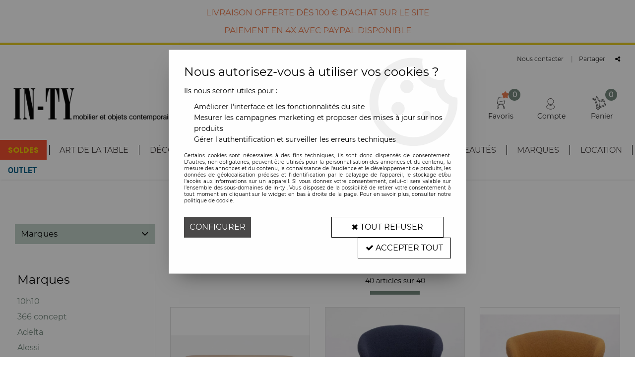

--- FILE ---
content_type: text/html; charset=iso-8859-1
request_url: https://www.in-ty.com/Marques/ondarreta-c403.html
body_size: 28524
content:
<!doctype html><html itemscope="" itemtype="http://schema.org/WebPage" lang="fr"><head>
	<title>Ondarreta</title><meta http-equiv="Content-Type" content="text/html; charset=iso-8859-1" /><meta name="description" lang="fr" content="Ondarreta" /><meta name="keywords" xml:lang="fr" content="Ondarreta" />
<meta http-equiv="content-language" content="fr" /><meta name="language" content="fr" /><meta name="globalsign-domain-verification" content="qTvQi1x95dKYQD4iuknShJmabrLryeIGujAvyp1JM9" /><meta name="p:domain_verify" content="c30587804022fe01f6c90998df6a831a"/><meta http-equiv="X-UA-Compatible" content="IE=edge" />	   <link rel="apple-touch-icon" sizes="57x57" href="/favicons/favicon.57x57.png?1725372694" >
	   <link rel="apple-touch-icon" sizes="60x60" href="/favicons/favicon.60x60.png?1725372694" >
	   <link rel="apple-touch-icon" sizes="72x72" href="/favicons/favicon.72x72.png?1725372694" >
	   <link rel="apple-touch-icon" sizes="76x76" href="/favicons/favicon.76x76.png?1725372694" >
	   <link rel="apple-touch-icon" sizes="114x114" href="/favicons/favicon.114x114.png?1725372694" >
	   <link rel="apple-touch-icon" sizes="120x120" href="/favicons/favicon.120x120.png?1725372694" >
	   <link rel="apple-touch-icon" sizes="144x144" href="/favicons/favicon.144x144.png?1725372694" >
	   <link rel="apple-touch-icon" sizes="152x152" href="/favicons/favicon.152x152.png?1725372694" >
	   <link rel="apple-touch-icon" sizes="180x180" href="/favicons/favicon.180x180.png?1725372694" >
	   <link rel="icon" sizes="16x16" href="/favicons/favicon.16x16.png?1725372694" >
	   <link rel="icon" sizes="24x24" href="/favicons/favicon.24x24.png?1725372694" >
	   <link rel="icon" sizes="32x32" href="/favicons/favicon.32x32.png?1725372694" >
	   <link rel="icon" sizes="96x96" href="/favicons/favicon.96x96.png?1725372694" >
	   <link rel="icon" sizes="192x192" href="/favicons/favicon.192x192.png?1725372694" >
	   <link rel="manifest" href="/favicons/manifest.json">
	   <meta name="msapplication-TileImage" content="/favicons/favicon.png?1725372694" />
	   <meta name="msapplication-config" content="/favicons/browserconfig.xml"/>
			   <meta name="msapplication-TileColor" content="#58846D" />
	   <meta name="theme-color" content="#58846D">
	   	   <link rel="mask-icon" href="/favicons/favicon.svg?1725372694" color="#58846D">
	   		<base href="https://www.in-ty.com/dhtml/" /><meta name="google-site-verification" content="GOQGhQffklOW5s67IVHKk7m61KP6Y38xsEgw87x8to0" />	   <meta content="width=device-width, initial-scale=1, minimum-scale=1, maximum-scale=1, user-scalable=no" name="viewport">
			<meta name="format-detection" content="telephone=no">
	<link rel="canonical" href="https://www.in-ty.com/Marques/ondarreta-c403.html" /><meta property="og:title" content="Ondarreta" /><meta property="og:description" content="Ondarreta" /><meta property="og:type" content="website" /><meta property="og:url" content="https://www.in-ty.com/Marques/ondarreta-c403.html" /><meta property="og:site_name" content="In-ty " /><script type="text/javascript">
var param=new Object;

		function trad(name)
		{
			if(typeof(window.tTrad)=="undefined") {
				window.tTrad = new Array();
			}
			
			if(typeof(window.tTrad[name])!="undefined")
			{
				return window.tTrad[name];
			}
			else
			{
				  $.ajax({
				    url: "/ajax/get_traduction.php",
				    data: { 'name': name,
				    'fromweb':'web'},
				    async: false,
				    success: function(data) {
						window.tTrad[name] = data;
				    }
				  });

				return window.tTrad[name];
			}
		}
	   function tradn(name, n)
		{
			var sText = "";
			$.ajax({
				url: "/ajax/get_traduction.php",
				data: { 'name': name,
				'fromweb':'web', 'n': n},
				async: false,
				success: function(data) {
					sText = data;
				}
			});

			return sText;
		}var tTrad=[]
tTrad["16_client_actionco_lecture"]="Lecture";
tTrad["aucun_resultat"]="Aucune correspondance trouvée";
tTrad["general_mmin_1"]="Jan";
tTrad["general_mmin_10"]="Oct";
tTrad["general_mmin_11"]="Nov";
tTrad["general_mmin_12"]="Dec";
tTrad["general_mmin_2"]="Fev";
tTrad["general_mmin_3"]="Mar";
tTrad["general_mmin_4"]="Avr";
tTrad["general_mmin_5"]="Mai";
tTrad["general_mmin_6"]="Juin";
tTrad["general_mmin_7"]="Juil";
tTrad["general_mmin_8"]="Aou";
tTrad["general_mmin_9"]="Sep";
tTrad["dimanche"]="Dimanche";
tTrad["lundi"]="Lundi";
tTrad["mardi"]="Mardi";
tTrad["mercredi"]="Mercredi";
tTrad["jeudi"]="Jeudi";
tTrad["vendredi"]="Vendredi";
tTrad["samedi"]="Samedi";
tTrad["tri_par"]="Trier par";
tTrad["filtre_effacer"]="Effacer";
tTrad["selectionner_une_taille"]="Vous devez <strong>faire votre sélection</strong> afin de pouvoir l'ajouter au panier";
tTrad["cet_article_nest_pas_commandable"]="Cet article n'est <strong>actuellement pas commandable</strong>, merci de votre compréhension";
tTrad["email_incorrect"]="E-mail incorrect";
tTrad["chargement_en_cours"]="Chargement en cours";
tTrad["reculer"]="Reculer";
tTrad["pause"]="Pause";
tTrad["stop"]="Stop";
tTrad["avancer"]="Avancer";
tTrad["le_siret_est_incorrect"]="Le siret est incorrect";
tTrad["le_siren_est_incorrect"]="Le siren est incorrect";
tTrad["mdp_ko"]="Votre mot de passe doit contenir au moins une lettre minuscule, une lettre majuscule, un chiffre et doit faire 8 caractères minimum";
tTrad["dimanche_min"]="Di";
tTrad["jeudi_min"]="Je";
tTrad["lundi_min"]="Lu";
tTrad["mardi_min"]="Ma";
tTrad["mercredi_min"]="Me";
tTrad["samedi_min"]="Sa";
tTrad["vendredi_min"]="Ve";
tTrad["favoris_added"]="L'article a bien été ajouté aux favoris";
tTrad["favoris_deleted"]="L'article a bien été supprimé des favoris";
tTrad["captcha_invalide"]="Caractères invalides";
tTrad["pattern_general"]="Général";
tTrad["pattern_societe"]="Société";
tTrad["n_articles_sur"]="{$n} article(s) sur";
tTrad["retrait_en_magasin"]="Retrait magasin";
tTrad["e_reservation"]="E-réservation";

var url_theme="../themes/html/";
var param=new Object;
</script>
<link href="/themes/html_responsive/fonts/bebasneue_bold-webfont.ttf" as="font" type="font/ttf" crossorigin><link href="/themes/html_responsive/fonts/bebasneue_bold-webfont.svg" as="font" type="font/svg" crossorigin><link href="/themes/html_responsive/fonts/bebasneue_bold-webfont.eot" as="font" type="font/eot" crossorigin><link href="/themes/html_responsive/fonts/bebasneue_bold-webfont.woff2" as="font" type="font/woff2" crossorigin><link href="/themes/html_responsive/fonts/bebasneue_bold-webfont.woff" as="font" type="font/woff" crossorigin><link href="/themes/html_responsive/fonts/bebasneue_regular-webfont.ttf" as="font" type="font/ttf" crossorigin><link href="/themes/html_responsive/fonts/bebasneue_regular-webfont.eot" as="font" type="font/eot" crossorigin><link href="/themes/html_responsive/fonts/bebasneue_regular-webfont.svg" as="font" type="font/svg" crossorigin><link href="/themes/html_responsive/fonts/bebasneue_regular-webfont.woff2" as="font" type="font/woff2" crossorigin><link href="/themes/html_responsive/fonts/bebasneue_regular-webfont.woff" as="font" type="font/woff" crossorigin><link href="/themes/html_responsive/fonts/Caveat-Bold.ttf" as="font" type="font/ttf" crossorigin><link href="/themes/html_responsive/fonts/Caveat-Bold.eot" as="font" type="font/eot" crossorigin><link href="/themes/html_responsive/fonts/Caveat-Bold.woff2" as="font" type="font/woff2" crossorigin><link href="/themes/html_responsive/fonts/Caveat-Bold.woff" as="font" type="font/woff" crossorigin><link href="/themes/html_responsive/fonts/Montserrat-Bold.woff2" as="font" type="font/woff2" crossorigin><link href="/themes/html_responsive/fonts/Montserrat-Bold.woff" as="font" type="font/woff" crossorigin><link href="/themes/html_responsive/fonts/Montserrat-Bold.eot" as="font" type="font/eot" crossorigin><link href="/themes/html_responsive/fonts/Montserrat-Bold.ttf" as="font" type="font/ttf" crossorigin><link href="/themes/html_responsive/fonts/Montserrat-Regular.ttf" as="font" type="font/ttf" crossorigin><link href="/themes/html_responsive/fonts/Montserrat-Regular.woff2" as="font" type="font/woff2" crossorigin><link href="/themes/html_responsive/fonts/Montserrat-Regular.eot" as="font" type="font/eot" crossorigin><link href="/themes/html_responsive/fonts/Montserrat-Regular.woff" as="font" type="font/woff" crossorigin><link href="/themes/html_responsive/fonts/Montserrat-SemiBold.woff2" as="font" type="font/woff2" crossorigin><link href="/themes/html_responsive/fonts/Montserrat-SemiBold.woff" as="font" type="font/woff" crossorigin><link href="/themes/html_responsive/fonts/Montserrat-SemiBold.ttf" as="font" type="font/ttf" crossorigin><link href="/themes/html_responsive/fonts/Montserrat-SemiBold.eot" as="font" type="font/eot" crossorigin><link href="/themes/html_responsive/fonts/Montserrat-Thin.woff2" as="font" type="font/woff2" crossorigin><link href="/themes/html_responsive/fonts/Montserrat-Thin.ttf" as="font" type="font/ttf" crossorigin><link href="/themes/html_responsive/fonts/Montserrat-Thin.eot" as="font" type="font/eot" crossorigin><link href="/themes/html_responsive/fonts/Montserrat-Thin.woff" as="font" type="font/woff" crossorigin><link href="/themes/html_responsive/fonts/muli-bold-webfont.ttf" as="font" type="font/ttf" crossorigin><link href="/themes/html_responsive/fonts/muli-bold-webfont.svg" as="font" type="font/svg" crossorigin><link href="/themes/html_responsive/fonts/muli-bold-webfont.eot" as="font" type="font/eot" crossorigin><link href="/themes/html_responsive/fonts/muli-bold-webfont.woff2" as="font" type="font/woff2" crossorigin><link href="/themes/html_responsive/fonts/muli-bold-webfont.woff" as="font" type="font/woff" crossorigin><link href="/themes/html_responsive/fonts/muli-webfont.ttf" as="font" type="font/ttf" crossorigin><link href="/themes/html_responsive/fonts/muli-webfont.svg" as="font" type="font/svg" crossorigin><link href="/themes/html_responsive/fonts/muli-webfont.woff2" as="font" type="font/woff2" crossorigin><link href="/themes/html_responsive/fonts/muli-webfont.eot" as="font" type="font/eot" crossorigin><link href="/themes/html_responsive/fonts/muli-webfont.woff" as="font" type="font/woff" crossorigin><link href="/themes/html_responsive/fonts/OpenSans-Bold-webfont.ttf" as="font" type="font/ttf" crossorigin><link href="/themes/html_responsive/fonts/OpenSans-Bold-webfont.svg" as="font" type="font/svg" crossorigin><link href="/themes/html_responsive/fonts/OpenSans-Bold-webfont.eot" as="font" type="font/eot" crossorigin><link href="/themes/html_responsive/fonts/OpenSans-Bold-webfont.woff" as="font" type="font/woff" crossorigin><link href="/themes/html_responsive/fonts/OpenSans-CondBold-webfont.eot" as="font" type="font/eot" crossorigin><link href="/themes/html_responsive/fonts/OpenSans-CondBold-webfont.woff" as="font" type="font/woff" crossorigin><link href="/themes/html_responsive/fonts/OpenSans-CondBold-webfont.svg" as="font" type="font/svg" crossorigin><link href="/themes/html_responsive/fonts/OpenSans-CondBold-webfont.ttf" as="font" type="font/ttf" crossorigin><link href="/themes/html_responsive/fonts/OpenSans-CondLight-webfont.eot" as="font" type="font/eot" crossorigin><link href="/themes/html_responsive/fonts/OpenSans-CondLight-webfont.ttf" as="font" type="font/ttf" crossorigin><link href="/themes/html_responsive/fonts/OpenSans-CondLight-webfont.woff" as="font" type="font/woff" crossorigin><link href="/themes/html_responsive/fonts/OpenSans-CondLight-webfont.svg" as="font" type="font/svg" crossorigin><link href="/themes/html_responsive/fonts/OpenSans-Regular-webfont.ttf" as="font" type="font/ttf" crossorigin><link href="/themes/html_responsive/fonts/OpenSans-Regular-webfont.svg" as="font" type="font/svg" crossorigin><link href="/themes/html_responsive/fonts/OpenSans-Regular-webfont.eot" as="font" type="font/eot" crossorigin><link href="/themes/html_responsive/fonts/OpenSans-Regular-webfont.woff" as="font" type="font/woff" crossorigin><link href="/themes/html_responsive/fonts/Orator Std Medium.eot" as="font" type="font/eot" crossorigin><link href="/themes/html_responsive/fonts/Orator Std Medium.svg" as="font" type="font/svg" crossorigin><link href="/themes/html_responsive/fonts/Orator Std Medium.ttf" as="font" type="font/ttf" crossorigin><link href="/themes/html_responsive/fonts/Orator Std Medium.woff" as="font" type="font/woff" crossorigin><link href="/themes/html_responsive/fonts/Orator Std Medium.woff2" as="font" type="font/woff2" crossorigin><link href="/themes/html_responsive/fonts/Orkney Bold.woff" as="font" type="font/woff" crossorigin><link href="/themes/html_responsive/fonts/Orkney Bold.ttf" as="font" type="font/ttf" crossorigin><link href="/themes/html_responsive/fonts/Orkney Bold.woff2" as="font" type="font/woff2" crossorigin><link href="/themes/html_responsive/fonts/Orkney Bold.eot" as="font" type="font/eot" crossorigin><link href="/themes/html_responsive/fonts/Orkney Regular.ttf" as="font" type="font/ttf" crossorigin><link href="/themes/html_responsive/fonts/Orkney Regular.eot" as="font" type="font/eot" crossorigin><link href="/themes/html_responsive/fonts/Orkney Regular.woff2" as="font" type="font/woff2" crossorigin><link href="/themes/html_responsive/fonts/Orkney Regular.woff" as="font" type="font/woff" crossorigin><link href="/themes/html_responsive/fonts/patua-one-v9-latin-regular.svg" as="font" type="font/svg" crossorigin><link href="/themes/html_responsive/fonts/patua-one-v9-latin-regular.eot" as="font" type="font/eot" crossorigin><link href="/themes/html_responsive/fonts/patua-one-v9-latin-regular.ttf" as="font" type="font/ttf" crossorigin><link href="/themes/html_responsive/fonts/patua-one-v9-latin-regular.woff2" as="font" type="font/woff2" crossorigin><link href="/themes/html_responsive/fonts/patua-one-v9-latin-regular.woff" as="font" type="font/woff" crossorigin><link href="/themes/html_responsive/fonts/Poppins-Bold.woff" as="font" type="font/woff" crossorigin><link href="/themes/html_responsive/fonts/Poppins-Bold.eot" as="font" type="font/eot" crossorigin><link href="/themes/html_responsive/fonts/Poppins-Bold.ttf" as="font" type="font/ttf" crossorigin><link href="/themes/html_responsive/fonts/Poppins-Bold.woff2" as="font" type="font/woff2" crossorigin><link href="/themes/html_responsive/fonts/Poppins-Bold.svg" as="font" type="font/svg" crossorigin><link href="/themes/html_responsive/fonts/Poppins-Regular.woff2" as="font" type="font/woff2" crossorigin><link href="/themes/html_responsive/fonts/Poppins-Regular.eot" as="font" type="font/eot" crossorigin><link href="/themes/html_responsive/fonts/Poppins-Regular.woff" as="font" type="font/woff" crossorigin><link href="/themes/html_responsive/fonts/Poppins-Regular.ttf" as="font" type="font/ttf" crossorigin><link href="/themes/html_responsive/fonts/Poppins-Regular.svg" as="font" type="font/svg" crossorigin><link href="/themes/html_responsive/fonts/Roboto-Bold-webfont.eot" as="font" type="font/eot" crossorigin><link href="/themes/html_responsive/fonts/Roboto-Bold-webfont.woff" as="font" type="font/woff" crossorigin><link href="/themes/html_responsive/fonts/Roboto-Bold-webfont.svg" as="font" type="font/svg" crossorigin><link href="/themes/html_responsive/fonts/Roboto-Bold-webfont.ttf" as="font" type="font/ttf" crossorigin><link href="/themes/html_responsive/fonts/Roboto-Regular-webfont.ttf" as="font" type="font/ttf" crossorigin><link href="/themes/html_responsive/fonts/Roboto-Regular-webfont.svg" as="font" type="font/svg" crossorigin><link href="/themes/html_responsive/fonts/Roboto-Regular-webfont.woff" as="font" type="font/woff" crossorigin><link href="/themes/html_responsive/fonts/Roboto-Regular-webfont.eot" as="font" type="font/eot" crossorigin><link href="/themes/html_responsive/fonts/sourcesanspro-bold-webfont.eot" as="font" type="font/eot" crossorigin><link href="/themes/html_responsive/fonts/sourcesanspro-bold-webfont.woff" as="font" type="font/woff" crossorigin><link href="/themes/html_responsive/fonts/sourcesanspro-bold-webfont.ttf" as="font" type="font/ttf" crossorigin><link href="/themes/html_responsive/fonts/sourcesanspro-bold-webfont.svg" as="font" type="font/svg" crossorigin><link href="/themes/html_responsive/fonts/sourcesanspro-bold-webfont.woff2" as="font" type="font/woff2" crossorigin><link href="/themes/html_responsive/fonts/titillium-web-v8-latin-regular.woff2" as="font" type="font/woff2" crossorigin><link href="/themes/html_responsive/fonts/titillium-web-v8-latin-regular.woff" as="font" type="font/woff" crossorigin><link href="/themes/html_responsive/fonts/titillium-web-v8-latin-regular.ttf" as="font" type="font/ttf" crossorigin><link href="/themes/html_responsive/fonts/titillium-web-v8-latin-regular.svg" as="font" type="font/svg" crossorigin><link href="/themes/html_responsive/fonts/titillium-web-v8-latin-regular.eot" as="font" type="font/eot" crossorigin><link href="/themes/html_responsive/fonts/TitilliumWebRegular.ttf" as="font" type="font/ttf" crossorigin><link href="/themes/html_responsive/fonts/TitilliumWebRegular.eot" as="font" type="font/eot" crossorigin><link href="/themes/html_responsive/fonts/TitilliumWebRegular.woff" as="font" type="font/woff" crossorigin><link href="/themes/html_responsive/fonts/TitilliumWebRegular.svg" as="font" type="font/svg" crossorigin><link  href="https://www.in-ty.com/themes/html/css/web.all.css?t=1766995148&p=admin_o8&r=1" rel="stylesheet" type="text/css" />
<link  href="https://www.in-ty.com/themes/html_responsive/modeles/63/css/custom.all.css?t=1740219835&p=admin_o8&r=1" rel="stylesheet" type="text/css" />
<link  href="https://www.in-ty.com/themes/html/css/spe.all.css?t=1740058106&p=admin_o8&r=1" rel="stylesheet" type="text/css" />
<link  href="https://www.in-ty.com/themes/html/css/lib.all.css?t=1557231981&p=admin_o8&r=1" rel="stylesheet" type="text/css" />
<script src="../javascript/jquery-1.8.3.min+lazyload.js?t=1579795287" type="text/javascript"></script>			<style class="editor-css">
				.row:not(.expanded), .row:not(.expanded) .row:not(.expanded)
				{
					max-width:1380px !important;
				}
			</style>
			<script type="text/javascript">
		function del(){
			var texte = "Êtes-vous sûr de vouloir supprimer ?";
			return confirm(texte);
		}
    </script>
    	    <script type="text/javascript">
		// Redefine console.log()
		// {{{ COR : [TK15955]
		window.console.log = function (text) {};
		window.console.info = function (text) {};
		window.console.warn = function (text) {};
		window.console.error = function (text) {};
		window.dump=function(obj){};
		window.msg=function(obj){};
		// COR }}}
    </script>
    

	<script>
		/**
		* Envoi les informations dans le dataLayer avec le bon format (structure de données).
		*/
		function gtag()
		{
			// {{{ COR : [TK15976]
			window.dataLayer = window.dataLayer || [];
			if (window.dataLayer.length > 0)
			{
			window.dataLayer.push(arguments);
			}
			// COR }}}
		}

		/**
		* Mettre à jour le dataLayer avec les informations de consentement de l'utilisateur.
		*
		* @param object oConsent : Les consentements / cookies acceptés ou refusés.
		* @param string sMode : Mode initialisation (default) ou mise à jour (update).
		*/
		function sendGtmConsent(oConsent = {}, sMode = 'default')
		{
			gtag('consent', sMode, {
				// Cookies publicitaires
				'ad_storage'				: oConsent.ad_storage,
				// {{{ COR : [TK15999]
				// Cookies publicitaires (Google)
				'ad_user_data'				: oConsent.ad_user_data,
				// Cookies publicitaires (Personnalisées)
				'ad_personalization'		: oConsent.ad_personalization,
				// COR }}}
				// Cookies statistiques
				'analytics_storage'			: oConsent.analytics_storage,
				// Cookies techniques
				'functionality_storage'		: oConsent.functionality_storage,
				// Cookies de personnalisation
				'personalization_storage'	: oConsent.personalization_storage,
				// Cookies de sécurité
				'security_storage'			: oConsent.security_storage
			});
		}
	</script>
		<script>
		var iGtmAddEventGa4 = 0;
		var iVersionDataLayerGa4 = 1;
	</script>
	</head>
<body 
class="html_responsive modele_63
page_801 
categ_thematique4 
os_mac nav_chrome rev_131
categorie-produit-403
non_identifie
langue_1" 
data-responsive="1"
>
<div
class="off-canvas mobile_menu position-left menu_mobile_full_width is-closed"
id="offCanvas" data-off-canvas data-transition="overlap"
data-content-scroll="true"
data-content-overlay="false"	>
<div class="row mobile_menu_header expanded align-middle">
<div class="column text-center">
<span class="mobile_menu_title" data-close data-default="In-ty ">
In-ty 
</span>
</div>
<div class="column mobile_menu_close shrink align-right text-right">
<span aria-hidden="true" data-close>
<i class="pop-close"></i>
</span>
</div>
</div>
<div class="row mobile_menu_content expanded">
<div class="column no-padding">
<ul class="menu vertical icons icon-left jq-drilldown drilldown">
<li class="mobile_menu_principal jq-drilldown-item
is-drilldown-submenu-parent	has-no-icon"
>
<a
class="d-block boutonHautLien jq-drilldown-link"
href="https://www.in-ty.com/soldes-c576.html"
>
<span>Soldes</span>
</a>
<ul class="nested menu jq-drilldown-menu submenu is-drilldown-submenu invisible drilldown-submenu-cover-previous">
<li class="mobile_menu_see_all_link">
<a
class="d-block boutonHautLien jq-drilldown-link"
href="https://www.in-ty.com/soldes-c576.html"
>
<span>Voir "Soldes"</span>
</a>
</li>
<li>
<span class="load-page" data-id="60894" data-language="1" data-exclude_web="1"></span>
</li>
</ul>
</li>
<li class="mobile_menu_principal jq-drilldown-item
is-drilldown-submenu-parent	has-no-icon"
>
<a
class="d-block boutonHautLien jq-drilldown-link"
href="https://www.in-ty.com/Art-de-la-Table-c181.html"
>
<span>Art de la table</span>
</a>
<ul class="nested menu jq-drilldown-menu submenu is-drilldown-submenu invisible drilldown-submenu-cover-previous">
<li class="mobile_menu_see_all_link">
<a
class="d-block boutonHautLien jq-drilldown-link"
href="https://www.in-ty.com/Art-de-la-Table-c181.html"
>
<span>Voir "Art de la table"</span>
</a>
</li>
<li>
<span class="load-page" data-id="60267" data-language="1" data-exclude_web="1"></span>
</li>
</ul>
</li>
<li class="mobile_menu_principal jq-drilldown-item
is-drilldown-submenu-parent	has-no-icon"
>
<a
class="d-block boutonHautLien jq-drilldown-link"
href="https://www.in-ty.com/Decoration-c6.html"
>
<span>Décoration</span>
</a>
<ul class="nested menu jq-drilldown-menu submenu is-drilldown-submenu invisible drilldown-submenu-cover-previous">
<li class="mobile_menu_see_all_link">
<a
class="d-block boutonHautLien jq-drilldown-link"
href="https://www.in-ty.com/Decoration-c6.html"
>
<span>Voir "Décoration"</span>
</a>
</li>
<li>
<span class="load-page" data-id="60531" data-language="1" data-exclude_web="1"></span>
</li>
</ul>
</li>
<li class="mobile_menu_principal jq-drilldown-item
is-drilldown-submenu-parent	has-no-icon"
>
<a
class="d-block boutonHautLien jq-drilldown-link"
href="https://www.in-ty.com/Luminaire-c5.html"
>
<span>Luminaire</span>
</a>
<ul class="nested menu jq-drilldown-menu submenu is-drilldown-submenu invisible drilldown-submenu-cover-previous">
<li class="mobile_menu_see_all_link">
<a
class="d-block boutonHautLien jq-drilldown-link"
href="https://www.in-ty.com/Luminaire-c5.html"
>
<span>Voir "Luminaire"</span>
</a>
</li>
<li>
<span class="load-page" data-id="60268" data-language="1" data-exclude_web="1"></span>
</li>
</ul>
</li>
<li class="mobile_menu_principal jq-drilldown-item
is-drilldown-submenu-parent	has-no-icon"
>
<a
class="d-block boutonHautLien jq-drilldown-link"
href="https://www.in-ty.com/Mobilier-c1.html"
>
<span>Mobilier</span>
</a>
<ul class="nested menu jq-drilldown-menu submenu is-drilldown-submenu invisible drilldown-submenu-cover-previous">
<li class="mobile_menu_see_all_link">
<a
class="d-block boutonHautLien jq-drilldown-link"
href="https://www.in-ty.com/Mobilier-c1.html"
>
<span>Voir "Mobilier"</span>
</a>
</li>
<li>
<span class="load-page" data-id="60532" data-language="1" data-exclude_web="1"></span>
</li>
</ul>
</li>
<li class="mobile_menu_principal jq-drilldown-item
is-drilldown-submenu-parent	has-no-icon"
>
<a
class="d-block boutonHautLien jq-drilldown-link"
href="https://www.in-ty.com/Outdoor-c126.html"
>
<span>Outdoor</span>
</a>
<ul class="nested menu jq-drilldown-menu submenu is-drilldown-submenu invisible drilldown-submenu-cover-previous">
<li class="mobile_menu_see_all_link">
<a
class="d-block boutonHautLien jq-drilldown-link"
href="https://www.in-ty.com/Outdoor-c126.html"
>
<span>Voir "Outdoor"</span>
</a>
</li>
<li>
<span class="load-page" data-id="60270" data-language="1" data-exclude_web="1"></span>
</li>
</ul>
</li>
<li class="mobile_menu_principal jq-drilldown-item
is-drilldown-submenu-parent	has-no-icon"
>
<a
class="d-block boutonHautLien jq-drilldown-link"
href="https://www.in-ty.com/nouveautes-m60808.html"
>
<span>Nouveautés</span>
</a>
<ul class="nested menu jq-drilldown-menu submenu is-drilldown-submenu invisible drilldown-submenu-cover-previous">
<li class="mobile_menu_see_all_link">
<a
class="d-block boutonHautLien jq-drilldown-link"
href="https://www.in-ty.com/nouveautes-m60808.html"
>
<span>Voir "Nouveautés"</span>
</a>
</li>
<li>
<span class="load-page" data-id="60812" data-language="1" data-exclude_web="1"></span>
</li>
</ul>
</li>
<li class="mobile_menu_principal jq-drilldown-item
is-drilldown-submenu-parent	has-no-icon"
>
<a
class="d-block boutonHautLien jq-drilldown-link"
href="https://www.in-ty.com/nos-marques-m60292.html"
>
<span>Marques</span>
</a>
<ul class="nested menu jq-drilldown-menu submenu is-drilldown-submenu invisible drilldown-submenu-cover-previous">
<li class="mobile_menu_see_all_link">
<a
class="d-block boutonHautLien jq-drilldown-link"
href="https://www.in-ty.com/nos-marques-m60292.html"
>
<span>Voir "Marques"</span>
</a>
</li>
<li>
<span class="load-page" data-id="60271" data-language="1" data-exclude_web="1"></span>
</li>
</ul>
</li>
<li class="mobile_menu_principal jq-drilldown-item
is-drilldown-submenu-parent	has-no-icon"
>
<a
class="d-block boutonHautLien jq-drilldown-link"
target="_blank"	href="http://in-ty-location-mobilier.fr/"
>
<span>Location</span>
</a>
<ul class="nested menu jq-drilldown-menu submenu is-drilldown-submenu invisible drilldown-submenu-cover-previous">
<li class="mobile_menu_see_all_link">
<a
class="d-block boutonHautLien jq-drilldown-link"
target="_blank"	href="http://in-ty-location-mobilier.fr/"
>
<span>Voir "Location"</span>
</a>
</li>
<li>
<span class="load-page" data-id="60542" data-language="1" data-exclude_web="1"></span>
</li>
</ul>
</li>
<li class="mobile_menu_principal jq-drilldown-item
is-drilldown-submenu-parent	has-no-icon"
>
<a
class="d-block boutonHautLien jq-drilldown-link"
href="https://www.in-ty.com/outlet-c598.html"
>
<span>OUTLET</span>
</a>
<ul class="nested menu jq-drilldown-menu submenu is-drilldown-submenu invisible drilldown-submenu-cover-previous">
<li class="mobile_menu_see_all_link">
<a
class="d-block boutonHautLien jq-drilldown-link"
href="https://www.in-ty.com/outlet-c598.html"
>
<span>Voir "OUTLET"</span>
</a>
</li>
<li>
<span class="load-page" data-id="60864" data-language="1" data-exclude_web="1"></span>
</li>
</ul>
</li>
<li class="mobile_menu_separator"></li>
<li class="mobile_menu_secondaire">
<div class="row">
<style>
.top-link-item-60295 > a.lienHaut
{
}
.top-link-item-60295:hover > a.lienHaut
{
}
</style>
<div class="column small-12 large-shrink small-only-no-padding medium-only-no-padding top-link-item-60295"
>
<a
href="https://www.in-ty.com/contact-m60294.html"
class="lienHaut d-block"
>
<span>Nous contacter</span>
</a>
</div>
</div>
</li>
<li class="mobile_menu_separator"></li>
<li class="mobile_menu_compte jq-drilldown-item is-drilldown-submenu-parent">
<a class="mobile_menu_compte_login d-block boutonHautLien" href="acces.php">
<span class="menu-picto"><i class="fa fa-user"></i></span>
<span>Compte</span>
</a>
</li>
<li class="mobile_menu_favoris">
<a class="d-block boutonHautLien" href="mes_favoris2.php">
<span class="menu-picto"><i class="fa fa-heart"></i></span>
<span>
Favoris
(<span data-favoris-count>0</span>)
</span>
</a>
</li>
</ul>
</div>
</div>
<div class="row mobile_menu_social">
<div class="column small-12 no-padding">
<span class="menu-picto"><i class="fa fa-share-alt"></i></span>
<span>Suivez-nous</span>
</div>
<div class="column small-12">
<div class="widget-social-mobile row">
<div class="widget-social-icon column shrink no-padding">
<a class="widget-social-instagram" target="_blank" title="Instagram" rel="nofollow"
href="https://www.instagram.com/intydesign/"></a>
</div>
</div>
</div>
</div>
</div>
<div class="off-canvas-content" data-off-canvas-content>
<script type="text/javascript">
//Traitement asynchrone de google plus
(function() {
var po = document.createElement('script'); po.type = 'text/javascript'; po.async = true;
po.src = 'https://apis.google.com/js/plusone.js';
var s = document.getElementsByTagName('script')[0]; s.parentNode.insertBefore(po, s);
})();
</script>
<script>
//Traitement asynchrone de twitter
(function() {
var ga = document.createElement('script');
ga.type = 'text/javascript';
ga.async = true;
ga.src = 'http://platform.twitter.com/widgets.js';
if (window.location.protocol == "https:")
ga.src = 'https://platform.twitter.com/widgets.js';
var s = document.getElementsByTagName('script')[0]; s.parentNode.insertBefore(ga, s);
})();
</script>
<script>
//Traitement asynchrone de facebook
(function() {
var ga = document.createElement('script');
ga.type = 'text/javascript';
ga.async = true;
ga.src = 'http://connect.facebook.net/fr_FR/all.js#xfbml=1';
if (window.location.protocol == "https:")
ga.src = 'https://connect.facebook.net/fr_FR/all.js#xfbml=1';
var s = document.getElementsByTagName('script')[0]; s.parentNode.insertBefore(ga, s);
})();
</script>
<div id="curseur" class="infobulle"></div>
<div id="cont-popup-ap">
<div id="popup-ap">
<div id="border-trans"></div>
<div id="ap-cont"></div>
</div>
</div>
<div class="jq_div_aff_cookies_disclaimer">
<div class="reveal  modal-container " id="cookieDisclaimerPopup" data-reveal
data-close-on-click="" data-overlay="1" data-close-on-esc=""
data-animation-in="fade-in fast"	data-animation-out="fade-out fast"	>
<div class="modal-title">
<div class="row  no-margin no-padding align-top">
<div class="column modal-title-text">
</div>
</div>
</div>
<div class="modal-content margin-top-15">
<a id="ouvrirPopup"></a>
<div id="wookiesDisclaimer">
<!--AFFICHAGE GENERAL-->
<div class="row collapse align-center" id="divCookiesGeneral">
<div class="column small-12 titrePopup"><h3>Nous autorisez-vous à utiliser vos cookies ?</h3></div>
<div class="column small-12 texteIntro">
<p>Ils nous seront utiles pour :</p><ul><li>Améliorer l'interface et les fonctionnalités du site</li><li>Mesurer les campagnes marketing et proposer des mises à jour sur nos produits</li><li>Gérer l'authentification et surveiller les erreurs techniques</li></ul>
</div>
<div class="column small-12 texteMentionsLegales">
<p>Certains cookies sont nécessaires à des fins techniques, ils sont donc dispensés de consentement. D'autres, non obligatoires, peuvent être utilisés pour la personnalisation des annonces et du contenu, la mesure des annonces et du contenu, la connaissance de l'audience et le développement de produits, les données de géolocalisation précises et l'identification par le balayage de l'appareil, le stockage et/ou l'accès aux informations sur un appareil. Si vous donnez votre consentement, celui-ci sera valable sur l’ensemble des sous-domaines de In-ty . Vous disposez de la possibilité de retirer votre consentement à tout moment en cliquant sur le widget en bas à droite de la page. Pour en savoir plus, consulter notre politique de cookie.</p>
</div>
<div class="column small-12">
<div class="row collapse align-justify">
<div class="column small-12 medium-shrink">
<a class="btn configBouton full-width" id="cmp_configurer">Configurer</a>
</div>
<div class="column small-12 medium-expand">
<div class="row align-justify medium-align-right">
<div class="column shrink small-only-no-padding">
<a class="btn-secondary AcceptAllBouton" href="javascript:;" onclick="userCookieChoice('0')"><i class="fa fa-times"></i> Tout refuser</a>
</div>	
<div class="column shrink text-right no-padding">	
<a class="btn-primary full-width AcceptAllBouton" href="javascript:;" onclick="userCookieChoice('1');"><i class="fa fa-check"></i> Accepter tout</a>
</div>
</div>
</div>
</div>
</div>
</div>
<!--AFFICHAGE CONFIGURATION-->
<div id="divCookiesConfig" style="display: none">
<div class="row collapse divCookiesConfigHeader">
<div class="column small-12 text-left retourBouton">	
<a id="retourDivCookiesGeneral"><i class="fa fa-angle-left"></i> <u>Retour</u></a>
</div>
<div class="column small-12 titrePopup"><h3>Détails des cookies présents sur le site</h3></div>
<!--BOUTONS-->
<div class="column small-12">
<div class="row align-justify medium-align-left">
<div class="column shrink no-padding">
<a class="btn-secondary RefuseAllBouton" id="cmp_refuse_all"><i class="fa fa-times"></i> Tout refuser</a>
</div>
<div class="column shrink small-only-no-padding">
<a class="btn-primary AcceptAllBouton" id="cmp_accept_all"><i class="fa fa-check"></i> Accepter tout</a>
</div>
</div>
</div>
</div>
<div class="row collapse small-12 divCookiesConfigContent">
<!--REGLER LA HAUTEUR POUR AVOIR 3 TYPES DE COOKIES AFFICHES-->
<div class="column small-12">
<div class="listeTypeCookies row collapse" id="listeTypeCookies">
<!--COOKIES NECESSAIRES-->
<div class="column small-12 listeTypeCookiesBloc">
<div class="row collapse align-top align-justify">
<div class="column shrink">
<label for="cookies_tech" class="cmpTitre">
Nécessaires
</label>
</div>
<div class="column shrink">
<label class="checkboxSwitch">
<input type="checkbox" class="no-margin cmpBouton" id="cookies_tech" checked disabled />
<span></span>
</label>
</div>
</div>
<p class="cmpDetails">Les cookies nécessaires sont utiles au bon fonctionnement du site. Ils permettent de réaliser des fonctions de base comme la navigation de page et l'accès aux zones sécurisées du site web. Le site web ne peut pas fonctionner correctement sans ces cookies.</p>
</div>
<!--COOKIES PERSONNALISATION-->
<div class="column small-12 listeTypeCookiesBloc">
<div class="row collapse align-top align-justify">
<div class="column shrink">
<label for="cookies_perso" class="cmpTitre">
Personnalisation
</label>
</div>
<div class="column shrink">
<label class="checkboxSwitch">
<input type="checkbox" class="no-margin cmpBouton" id="cookies_perso" onchange="userCookieTypeChoice('cookies_perso');"
onclick="userCookieTypeChoice('cookies_perso');"  />
<span></span>
</label>
</div>
</div>
<p class="cmpDetails">Les cookies de personnalisation permettent à un site web de retenir des informations qui modifient la manière dont le site se comporte ou s’affiche, comme votre langue préférée ou la région dans laquelle vous vous situez.</p>
</div>
<!--COOKIES STATISTIQUES-->
<div class="column small-12 listeTypeCookiesBloc">
<div class="row collapse align-top align-justify">
<div class="column shrink">
<label for="cookies_stat" class="cmpTitre">
Statistiques
</label>
</div>
<div class="column shrink">
<label class="checkboxSwitch">
<input type="checkbox" class="no-margin cmpBouton" id="cookies_stat" onchange="userCookieTypeChoice('cookies_stat');"
onclick="userCookieTypeChoice('cookies_stat');"  />
<span></span>
</label>
</div>
</div>
<p class="cmpDetails">Les cookies marketing aident les propriétaires du site web, par la collecte et la communication d'informations de manière anonyme, à comprendre comment les visiteurs interagissent avec les sites web.</p>
</div>
<!--COOKIES PUBLICITAIRES-->
<div class="column small-12 listeTypeCookiesBloc">
<div class="row collapse align-top align-justify">
<div class="column shrink">
<label for="cookies_pub" class="cmpTitre">
Marketing
</label>
</div>
<div class="column shrink">
<label class="checkboxSwitch">
<input type="checkbox" class="no-margin cmpBouton" id="cookies_pub" onchange="userCookieTypeChoice('cookies_pub');"
onclick="userCookieTypeChoice('cookies_pub');"  />
<span></span>
</label>
</div>
</div>
<p class="cmpDetails">Les cookies statistiques permettent le suivi des visiteurs sur le site. Ils ont pour but de vous proposer un ciblage publicitaire plus pertinent et donc plus intéressant pour les éditeurs et les annonceurs.</p>
</div>
<!--COOKIES AUTRES-->
<div class="column small-12 listeTypeCookiesBloc">
<div class="row collapse align-top align-justify">
<div class="column shrink">
<label for="cookies_secu" class="cmpTitre">
Autres
</label>
</div>
<div class="column shrink">
<label class="checkboxSwitch">
<input type="checkbox" class="no-margin cmpBouton" id="cookies_secu" onchange="userCookieTypeChoice('cookies_secu');"
onclick="userCookieTypeChoice('cookies_secu');"  />
<span></span>
</label>
</div>
</div>
<p class="cmpDetails">Ce sont les cookies qui n'entrent  dans aucune des catégories ci-dessus ou qui n'ont pas encore été classés.</p>
</div>
</div>
</div>
</div> 
<div class="row collapse small-12 divCookiesConfigFooter">
<!--CONFIRMER SELECTION-->
<div class="column small-12">
<div class="row collapse align-right">
<div class="column small-12 large-shrink">
<a class="btn-primary AcceptAllBouton full-width" href="javascript:;" onclick="userCookieChoice('2');">
<i class="fa fa-check" aria-hidden="true"></i> Confirmer la sélection
</a>
</div>
</div>
</div>
</div>
</div>
</div>	
</div>
</div>
<script>
$(document).ready(function()
{
$('').on('click', function(){
$('#cookieDisclaimerPopup').foundation('open');
});
if (typeof bindLazyLoading == 'function')
{
$('#cookieDisclaimerPopup').on('open.zf.reveal', function()
{
bindLazyLoading($(this)[0].querySelectorAll('img[loading="lazy"]'));
});
}
});
</script>
</div>
<div class="reveal large modal-container " id="modalSearchAutocomplete" data-reveal
data-close-on-click="1" data-overlay="1" data-close-on-esc=""
data-animation-in="fade-in fast"	data-animation-out="fade-out fast"	>
<div class="modal-title">
<div class="row  no-margin no-padding align-top">
<div class="column modal-title-text">
Rechercher un produit, une marque...
</div>
<div class="column shrink align-right text-right no-padding">
<button class="position-relative" data-close aria-label="Close modal" type="button">
<span aria-hidden="true">
<i class="pop-close">&nbsp;</i>
</span>
</button>
</div>
</div>
</div>
<div class="modal-content margin-top-15">
<div class="row align-middle align-center">
<div class="column small-12 margin-bottom-15 medium-expand Head_recherche_container">
<form action="dhtml/resultat_recherche.php" method="get" name="form_recherche_autocomplete" class="row collapse expanded align-middle Head_recherche">
<div class="column small-12">
<div class="input-group no-margin">
<input name="keywords" autocomplete="off" type="text" class="recherche_deluxe_input no-margin input-text-search" value="" maxlength="255" />
<div class="input-group-button">
<input name="ok" type="submit" value="&nbsp;" class="button Head_rechBouton" />
<i class="fa fa-spinner fa-spin hide"></i>
</div>
</div>
</div>
</form>
</div>
</div>
<div class="row search_deluxe_bloc">
<div class="column no-result hide">
<span>Aucune correspondance trouvée</span>
</div>
<div class="column search_deluxe">
<div class="row search_deluxe_content">
<div class="column small-12 medium-8 resultat">
<div class="row no-margin no-padding resultat_article margin-right-10">
<div class="column small-12 padded-columns">
<div class="row align-middle">
<div class="column small-12 no-padding small-text-left large-collapse medium-expand titre">
Produits correspondants
</div>
<div class="column small-12 medium-shrink small-text-left medium-text-right title-nb-product no-padding">
<a class="jq-search-more" href="">Voir les <span class="nb_product"></span> résultats <i class="fa fa-angle-right"></i></a>
</div>
</div>
</div>
<div class="column small-12 padded-columns">
<div class="row align-middle liste_article"></div>
</div>
</div>
<div class="row resultat_categorie no-margin no-padding">
<div class="column small-12 padded-columns">
<div class="row align-middle">
<div class="column small-12 titre no-padding">
Catégories
</div>
</div>
</div>
<div class="column small-12 padded-columns">
<ul class="liste_categorie"></ul>
</div>
</div>
</div>
<div class="column small-12 medium-4 suggestion_historique">
<div class="row suggests no-margin">
<div class="column small-12 padded-columns">
<div class="row align-middle">
<div class="column small-12 no-padding small-text-left large-collapse medium-expand titre">
Vous recherchez...
</div>
</div>
</div>
<div class="column small-12 padded-columns">
<div class="row list_suggests"></div>
</div>
</div>
<div class="row historique no-margin">
<div class="column small-12 padded-columns">
<div class="row align-middle">
<div class="column small-12 no-padding small-text-left large-collapse medium-expand titre">
Historique de recherche
</div>
</div>
</div>
<div class="column small-12 padded-columns">
<div class="row list_history"></div>
</div>
</div>
</div>
</div>
</div>
</div>
</div>
</div>
<script>
$(document).ready(function()
{
if (typeof bindLazyLoading == 'function')
{
$('#modalSearchAutocomplete').on('open.zf.reveal', function()
{
bindLazyLoading($(this)[0].querySelectorAll('img[loading="lazy"]'));
});
}
});
</script>
<div id='boite_message_boite' style='display:none; z-index:2000000000; width:300px; '> </div>
<div id='boite_message_fond' style='position:absolute;display:block; z-index:1000000000; top:0px;left:0px;width:0px;height:0px; background-color:#ffffff;filter :alpha(opacity=0);opacity:0;'>
<input type="hidden" id="id_menu_en_cours" value="801" />
</div>
<div class="fond-page" name="top">
<div id="preHeader" class="no-margin">
<div class="preHeader_contenu">
<style>.id-usr-i52xd{padding:0 0 0 0;min-height:10px !important;padding-top:0px;padding-right:0px;padding-bottom:0px;padding-left:0px;}.id-usr-iv4r{padding:0 0 0 0;text-align:center !important;padding-top:0px;padding-right:0px;padding-bottom:0px;padding-left:0px;}.id-usr-idqh{justify-content:center !important;}.id-usr-iii7{padding:15px 15px 15px 15px;padding-top:15px;padding-right:15px;padding-bottom:15px;padding-left:15px;}@media (min-width: 40em){.id-usr-idvsy{min-height:10px !important;}.id-usr-iii7{color:#EB794D !important;font-family:Montserrat-regular !important;font-size:17px !important;text-transform:uppercase !important;}}@media (min-width: 64em){.id-usr-iii7{padding-bottom:12px !important;}};</style>	<div
class="row-template row no-margin id-usr-idqh hide-for-small-only margin-0-auto"	data-uniqid="1561021186"
>
<div
class="column-template no-margin  id-usr-iv4r  column small-12 medium-expand flex-dir-column"	data-uniqid="1561021176"
>
<div
class="text-template row no-margin  id-usr-iii7"	data-uniqid="1561021200"
>
<div class="column no-padding small-12
">
<div class="row collapse
template-content	">
<div class="column">
<div  class="text-template-content ">
<p>LIVRAISON OFFERTE D&Egrave;S 100 &euro; D'ACHAT SUR LE SITE</p>
<p>PAIEMENT EN 4X AVEC PAYPAL DISPONIBLE</p>	</div>
</div>
</div>
</div>
</div>
</div>
</div>
<div
class="row-template row no-margin expanded id-usr-ifs5k hide-for-small-only margin-0-auto"	data-uniqid="1561021203"
>
<div
class="column-template no-margin id-usr-i52xd hide-for-small-only column small-12 medium-expand flex-dir-column"	data-uniqid="1561021168"
>
<div   class="horizontal-separator-component expanded  id-usr-idvsy  row align-center align-middle">
<div style="width: 100%;height: 10px;background: #E4C91C"></div>
</div>
</div>
</div>
</div>
</div>
<header id="header-head-fond" class="Head_fond">
<div data-sticky-container class="hide-for-large">
<div id="small-header" class="row align-middle"
data-sticky data-options="marginTop:0;" data-top-anchor="header-head-fond" 
data-sticky-on="small"
>
<div class="column small-12">
<div class="row collapse expanded align-middle">
<div class="column shrink colonne-small-menu">
<button type="button" data-toggle="offCanvas" style="cursor: pointer">
<i class="fa fa-bars fa-2x"></i>
</button>
</div>
<div class="column colonne-small-logo">
<a href="https://www.in-ty.com/" id="id_accueil">
<img class="head_small_logo" src="/themes/html_responsive/modeles/63/img/logo/logo_mobile_1.png" alt="https://www.in-ty.com/" title="https://www.in-ty.com/"/>
</a>
</div>
<div class="column shrink colonne-small-recherche">
<div class="head_item">
<a href="#">
<div class="head_item_picto d-block button-search">
<img data-lazy="/themes/html_responsive/modeles/63/img/public/btn-recherche.png" loading="lazy" onload="bindLazyLoading(this);" />
</div>
</a>
</div>
</div>
<div class="column shrink colonne-small-panier">
<div class="Head_panier head_item">
<div id="refresh_panier_header_mobile" class="d-block" data-cart-count>
<a href="panier.php">
<div class="head_item_badge highlight" data-cart-count>
0
</div>
<span class="d-block head_item_picto Head_panier_new">
<img data-lazy="/themes/html_responsive/modeles/63/img/public/picto-panier.png" loading="lazy" onload="bindLazyLoading(this);" />
</span>
<span class="d-block head_item_title show-for-large">
Panier
</span>
</a>
</div>
</div>
</div>
</div>
</div>
</div>
</div>
<div data-sticky-container class="show-for-large Head row expanded 
no-phrase	"
id="large-header">
<div class="column small-12 no-padding" 
data-sticky	data-options="marginTop:0;" data-top-anchor="start-sticky-menu"
data-sticky-on="large"
>
<div class="row collapse">
<div class="Head_social">
<div class="widget-social">
<span>Suivez-nous</span>
<div class="widget-social-icons">
<div class="widget-social-icon">
<a class="widget-social-instagram" target="_blank" title="Instagram" rel="nofollow"
href="https://www.instagram.com/intydesign/"></a>
</div>
</div>
</div>
</div>
<div class="Head_topFond column small-12">
<div class="Head_top row align-justify">
<div class="Head_divers column  text-right">
<div class="Head_liens row expanded align-right align-middle">
<style>
.top-link-item-60295 > a.lienHaut
{
}
.top-link-item-60295:hover > a.lienHaut
{
}
</style>
<div class="column small-12 large-shrink small-only-no-padding medium-only-no-padding top-link-item-60295"
>
<a
href="https://www.in-ty.com/contact-m60294.html"
class="lienHaut d-block"
>
<span>Nous contacter</span>
</a>
</div>
<div class="column shrink no-padding hide-for-small-only"><span class="separateur">|</span></div>
<div class="column shrink text-right Head_liens-partage">
<div class="widget-share row align-middle">
<div class="column small-6 medium-shrink no-padding"><span class="lienHaut">Partager</span></div>
<div class="picto-partage-conteneur column shrink no-padding">
<a class="picto-partage PictoActionNew"></a>
<div class="row pictos-partage no-margin">
<a
class="pictos-partage-facebook"
target="_blank"
title="Partager sur Facebook"
href="https://www.facebook.com/sharer.php?u=www.in-ty.com/Marques/ondarreta-c403.html?sns=fb&t=ondarreta"
rel="nofollow"
onclick="javascript:window.open(this.href, '', 'menubar=no,toolbar=no,resizable=yes,scrollbars=yes,height=500,width=700');return false;">
</a>
<a
class="pictos-partage-twitter"
target="_blank"
title="Partager sur Twitter"
href="https://twitter.com/intent/tweet/?url=www.in-ty.com/Marques/ondarreta-c403.html?sns=tt&text=ondarreta">
</a>
<a
class="pictos-partage-pinterest"
target="_blank"
title="Partager sur Pinterest"
href="https://pinterest.com/pin/create/button/?url=www.in-ty.com/Marques/ondarreta-c403.html?sns=pt&media=">
</a>
<a
rel="envois-ami"	class="pictos-partage-email"
target="_blank"
title="Envoyer à un ami"
href="mailto:?subject=Un ami souhaite partager une page avec vous&body=ondarreta%0A%0Awww.in-ty.com/Marques/ondarreta-c403.html?sns=em"
>
</a>
<div class="clear"></div>
</div>
</div>
</div>
</div>
</div>
</div>
</div>
</div>
<div
class="Head_bandeauMenu column small-12"
>
<div class="Head_bandeauFond" id="start-sticky-menu">
<div class="row align-middle">
<div class="column shrink colonne-large-logo">
<div class="Head_logo d-flex align-center-middle">
<a href="https://www.in-ty.com/" id="id_accueil">
<img class="head_large_logo" data-lazy="/themes/html_responsive/modeles/63/img/logo/logo_header_1.png" alt="https://www.in-ty.com/" title="https://www.in-ty.com/" loading="lazy" onload="bindLazyLoading(this)"/>
</a>
</div>
</div>
<div class="column colonne-large-recherche">
<div class="row expanded align-center align-middle collapse position-relative">
<div class="column small-7 Head_recherche_container text-right">
<div class="Head_recherche" id="head-recherche">
<form class="row collapse expanded align-middle" action="https://www.in-ty.com/dhtml/resultat_recherche.php" method="get" name="form_recherche">
<div class="column small-12">
<div class="input-group no-margin button-search">
<input
name="keywords"
type="text"
maxlength="255"
placeholder="Rechercher un produit, une marque..."
value=""
id="keywords_searchbar"
class="input-group-field input-text-search column no-margin"
autocomplete="keywords_searchbar"
>
<div class="input-group-button">
<button type="submit" class="button Head_rechBouton" value=""></button>
</div>
</div>
</div>
<div id="search-autocomplete" class="column small-12">
</div>
</form>
</div>
</div>
</div>
</div>
<div class="column head_item_container shrink colonne-large-pictos">
<div class="row expanded collapse align-right">
<div class="Head_favoris head_item column shrink" id="picto-favoris-header" onClick="window.location.href='mes_favoris2.php'"
data-hover="/themes/html_responsive/modeles/63/img/public/picto-favoris_hover.png" data-hover-item=".Head_favoris img">
<div class="head_item_badge highlight" data-favoris-count>
0
</div>
<span class="d-block head_item_picto">
<img data-lazy="/themes/html_responsive/modeles/63/img/public/picto-favoris.png" loading="lazy" onload="bindLazyLoading(this);"/>
</span>
<div class="head_item_title">
Favoris
</div>
</div>
<div class="Head_compte head_item column shrink" id="picto-compte-header"
data-hover="/themes/html_responsive/modeles/63/img/public/picto-compte_hover.png" data-hover-item=".Head_comptePicto_new img">
<a href="acces.php">
<span class="d-block head_item_picto Head_comptePicto_new">
<img data-lazy="/themes/html_responsive/modeles/63/img/public/picto-compte.png" loading="lazy" onload="bindLazyLoading(this);"/>
</span>
<span class="d-block head_item_title">
Compte
</span>
</a>
<div class="head_item_block">
<div class="row collapse">
<div class="head_item_block_title column">Se connecter</div>
</div>
<form class="row collapse" action="/dhtml/acces.php" method="post" name="form_compte" style="min-width: 300px">
<div class="column small-12">
<input class="" name="acces_mail" type="text" id="acces_mail" placeholder="Votre E-mail" />
</div>
<div class="column small-12">
<input class="" name="acces_password" type="password" id="acces_password" placeholder="Mot de passe">
</div>
<p>
<div class="column small-12">
<div class="row align-middle collapse">
<div class="column text-center">
<input type="submit" class="hide">
<span class="bouton5">
<a href="javascript:document.form_compte.submit();">
Connexion
</a>
</span>
</div>
</div>
</div>
</form>
<div class="row collapse align-justify margin-top-10">
<div class="column shrink">
<i class="fa fa-angle-right"></i> <a class="a-link-connexion" href="https://www.in-ty.com/dhtml/mdp_oublie.php" id="id_oubli_password">Mot de passe oublié ?</a>
</div>
<div class="column shrink">
<i class="fa fa-angle-right"></i> <a id="id_creer_compte" class="a-link-connexion" href="dhtml/compte.php">Créer un compte</a>
</div>
</div>
</div>
</div>
<div class="Head_panier head_item column shrink no-hover" id="cont-panier-header" 
data-hover="/themes/html_responsive/modeles/63/img/public/picto-panier_hover.png" data-hover-item=".Head_panier_new img">
<div id="refresh_panier_header">
<a href="panier.php">
<div class="head_item_badge highlight" data-cart-count>
0
</div>
<span class="d-block head_item_picto Head_panier_new">
<img data-lazy="/themes/html_responsive/modeles/63/img/public/picto-panier.png" loading="lazy" onload="bindLazyLoading(this);" />
</span>
<span class="d-block head_item_title show-for-large">
Panier
</span>
</a>
</div>
<div class="head_item_block">
<div id="contenu-panier-header">
</div>
</div>
</div>
</div>
<script>
$(document).ready(function()
{
/* {{{ COR : [TK14058] */
$('.Head_comptePicto_new').on('click', function(event)
/* COR }}} */
{
/* {{{ COR : [TK13288] */
if (is_touch_device() && !isMobile())
/* COR }}} */
{
if ($(this).data('already-click'))
{
if (typeof event.startPropagation === 'function')
event.startPropagation();
}
else
{
$(this).data('already-click', 1);
event.preventDefault();
event.stopPropagation();
}
}
});
/* {{{ COR : [TK14058] */
$('.Head_panier_new').on('click', function(event)
/* COR }}} */
{
/* {{{ COR : [TK13288] */
if (is_touch_device() && !isMobile())
/* COR }}} */
{
if ($(this).data('already-click'))
{
if (typeof event.startPropagation === 'function')
event.startPropagation();
}
else
{
$(this).data('already-click', 1);
event.preventDefault();
event.stopPropagation();
}
}
});
});
</script>
</div>
</div>
</div>
<div class="Head_menu">
<div class="row">
<div class="column no-padding">
<div class="
menu_responsive
menu_type_perso
">
<ul class="menu menu-haut ">
<style>
ul.menu > li.menu-item-60894 > a.boutonHautLien
{
background-color: #f24b29 !important;
color: #f0ca00 !important;
font-family: Poppins-Bold !important;
}
ul.menu > li.menu-item-60894:hover > a.boutonHautLien
{
background-color: #f0ca00 !important;
color: #f24b29 !important;
}
</style>
<li
data-delay="200"
data-toggle="submenu-60894"
class="
jq-menu-toggler
menu-item-60894
dropdown-full-width
jq-has-link
"
>
<a class="d-block boutonHautLien"
href="https://www.in-ty.com/soldes-c576.html"
>
Soldes
</a>
<div
data-toggler=".is-visible"
id="submenu-60894"
class="sub-menu-haut"
>
<ul
class="menu vertical "
>
<li class="menu-content">
<span class="load-page" data-id="60894" data-language="1" data-exclude_mobile="1"></span>
</li>
</ul>
</div>
</li>
<li class="sep-menu"></li>
<style>
ul.menu > li.menu-item-60267 > a.boutonHautLien
{
}
ul.menu > li.menu-item-60267:hover > a.boutonHautLien
{
}
</style>
<li
data-delay="200"
data-toggle="submenu-60267"
class="
jq-menu-toggler
menu-item-60267
dropdown-full-width
jq-has-link
"
>
<a class="d-block boutonHautLien"
href="https://www.in-ty.com/Art-de-la-Table-c181.html"
>
Art de la table
</a>
<div
data-toggler=".is-visible"
id="submenu-60267"
class="sub-menu-haut"
>
<ul
class="menu vertical "
>
<li class="menu-content">
<span class="load-page" data-id="60267" data-language="1" data-exclude_mobile="1"></span>
</li>
</ul>
</div>
</li>
<li class="sep-menu"></li>
<style>
ul.menu > li.menu-item-60531 > a.boutonHautLien
{
}
ul.menu > li.menu-item-60531:hover > a.boutonHautLien
{
}
</style>
<li
data-delay="200"
data-toggle="submenu-60531"
class="
jq-menu-toggler
menu-item-60531
dropdown-full-width
jq-has-link
"
>
<a class="d-block boutonHautLien"
href="https://www.in-ty.com/Decoration-c6.html"
>
Décoration
</a>
<div
data-toggler=".is-visible"
id="submenu-60531"
class="sub-menu-haut"
>
<ul
class="menu vertical "
>
<li class="menu-content">
<span class="load-page" data-id="60531" data-language="1" data-exclude_mobile="1"></span>
</li>
</ul>
</div>
</li>
<li class="sep-menu"></li>
<style>
ul.menu > li.menu-item-60268 > a.boutonHautLien
{
}
ul.menu > li.menu-item-60268:hover > a.boutonHautLien
{
}
</style>
<li
data-delay="200"
data-toggle="submenu-60268"
class="
jq-menu-toggler
menu-item-60268
dropdown-full-width
jq-has-link
"
>
<a class="d-block boutonHautLien"
href="https://www.in-ty.com/Luminaire-c5.html"
>
Luminaire
</a>
<div
data-toggler=".is-visible"
id="submenu-60268"
class="sub-menu-haut"
>
<ul
class="menu vertical "
>
<li class="menu-content">
<span class="load-page" data-id="60268" data-language="1" data-exclude_mobile="1"></span>
</li>
</ul>
</div>
</li>
<li class="sep-menu"></li>
<style>
ul.menu > li.menu-item-60532 > a.boutonHautLien
{
color: #000000 !important;
}
ul.menu > li.menu-item-60532:hover > a.boutonHautLien
{
color: #ffffff !important;
}
</style>
<li
data-delay="200"
data-toggle="submenu-60532"
class="
jq-menu-toggler
menu-item-60532
dropdown-full-width
jq-has-link
"
>
<a class="d-block boutonHautLien"
href="https://www.in-ty.com/Mobilier-c1.html"
>
<i class="fa fa-home"></i>Mobilier
</a>
<div
data-toggler=".is-visible"
id="submenu-60532"
class="sub-menu-haut"
>
<ul
class="menu vertical "
>
<li class="menu-content">
<span class="load-page" data-id="60532" data-language="1" data-exclude_mobile="1"></span>
</li>
</ul>
</div>
</li>
<li class="sep-menu"></li>
<style>
ul.menu > li.menu-item-60270 > a.boutonHautLien
{
color: #f0ca00 !important;
}
ul.menu > li.menu-item-60270:hover > a.boutonHautLien
{
}
</style>
<li
data-delay="200"
data-toggle="submenu-60270"
class="
jq-menu-toggler
menu-item-60270
dropdown-full-width
jq-has-link
"
>
<a class="d-block boutonHautLien"
href="https://www.in-ty.com/Outdoor-c126.html"
>
<i class="fa fa-sun-o"></i>Outdoor
</a>
<div
data-toggler=".is-visible"
id="submenu-60270"
class="sub-menu-haut"
>
<ul
class="menu vertical "
>
<li class="menu-content">
<span class="load-page" data-id="60270" data-language="1" data-exclude_mobile="1"></span>
</li>
</ul>
</div>
</li>
<li class="sep-menu"></li>
<style>
ul.menu > li.menu-item-60812 > a.boutonHautLien
{
}
ul.menu > li.menu-item-60812:hover > a.boutonHautLien
{
}
</style>
<li
data-delay="200"
data-toggle="submenu-60812"
class="
jq-menu-toggler
menu-item-60812
dropdown-full-width
jq-has-link
"
>
<a class="d-block boutonHautLien"
href="https://www.in-ty.com/nouveautes-m60808.html"
>
Nouveautés
</a>
<div
data-toggler=".is-visible"
id="submenu-60812"
class="sub-menu-haut"
>
<ul
class="menu vertical "
>
<li class="menu-content">
<span class="load-page" data-id="60812" data-language="1" data-exclude_mobile="1"></span>
</li>
</ul>
</div>
</li>
<li class="sep-menu"></li>
<style>
ul.menu > li.menu-item-60271 > a.boutonHautLien
{
}
ul.menu > li.menu-item-60271:hover > a.boutonHautLien
{
}
</style>
<li
data-delay="200"
data-toggle="submenu-60271"
class="
jq-menu-toggler
menu-item-60271
dropdown-full-width
jq-has-link
"
>
<a class="d-block boutonHautLien"
href="https://www.in-ty.com/nos-marques-m60292.html"
>
Marques
</a>
<div
data-toggler=".is-visible"
id="submenu-60271"
class="sub-menu-haut"
>
<ul
class="menu vertical "
>
<li class="menu-content">
<span class="load-page" data-id="60271" data-language="1" data-exclude_mobile="1"></span>
</li>
</ul>
</div>
</li>
<li class="sep-menu"></li>
<style>
ul.menu > li.menu-item-60542 > a.boutonHautLien
{
}
ul.menu > li.menu-item-60542:hover > a.boutonHautLien
{
}
</style>
<li
data-delay="200"
data-toggle="submenu-60542"
class="
jq-menu-toggler
menu-item-60542
dropdown-full-width
jq-has-link
"
>
<a class="d-block boutonHautLien"
target="_blank"	href="http://in-ty-location-mobilier.fr/"
>
Location
</a>
<div
data-toggler=".is-visible"
id="submenu-60542"
class="sub-menu-haut"
>
<ul
class="menu vertical "
>
<li class="menu-content">
<span class="load-page" data-id="60542" data-language="1" data-exclude_mobile="1"></span>
</li>
</ul>
</div>
</li>
<li class="sep-menu"></li>
<style>
ul.menu > li.menu-item-60864 > a.boutonHautLien
{
color: #005A82 !important;
font-family: robotobold !important;
}
ul.menu > li.menu-item-60864:hover > a.boutonHautLien
{
background-color: #ffffff !important;
}
</style>
<li
data-delay="200"
data-toggle="submenu-60864"
class="
jq-menu-toggler
menu-item-60864
dropdown-full-width
jq-has-link
"
>
<a class="d-block boutonHautLien"
href="https://www.in-ty.com/outlet-c598.html"
>
OUTLET
</a>
<div
data-toggler=".is-visible"
id="submenu-60864"
class="sub-menu-haut"
>
<ul
class="menu vertical "
>
<li class="menu-content">
<span class="load-page" data-id="60864" data-language="1" data-exclude_mobile="1"></span>
</li>
</ul>
</div>
</li>
</ul>
</div>
</div>
</div>
<script>
$(document).ready(function() {
var openTimeout = null;
var closeTimeout = null;
var iDelay = $('.jq-menu-toggler').data('delay') || 10;
// Vérifie si on venais d'un autre menu (enleve le délais)
var bFromOtherMenu = false;
// En cas de sortie on cache tous les menus et l'overlay
$('.menu_responsive').on('mouseleave', function()
{
if (openTimeout)
{
clearTimeout(openTimeout);
openTimeout = null;
}
if (!closeTimeout)
{
closeTimeout = setTimeout(function()
{
clearTimeout(closeTimeout);
closeTimeout = null;
$('.sub-menu-haut:visible').each(function(iIndex, oSubElement)
{
$(oSubElement).foundation('toggle');
});
if ($('.overlay_menu').length > 0)
$('.overlay_menu').addClass('hide');
}, iDelay);
}
});
$('.jq-menu-link').on('mouseenter', function()
{
$('.sub-menu-haut:visible').each(function(iIndex, oSubElement)
{
$(oSubElement).foundation('toggle');
});
if ($('.overlay_menu').length > 0)
$('.overlay_menu').addClass('hide');
});
// Au passage le un lien de menu
$('.jq-menu-toggler').on('mouseenter', function()
{
// On récupère le paramétrage
var oElement = $('#'+$(this).data('toggle'));
bFromOtherMenu = false;
// On ferme les autres menus
$('.sub-menu-haut:visible').each(function(iIndex, oSubElement)
{
if ($(oSubElement).attr('id') != $(this).data('toggle'))
{
$(oSubElement).foundation('toggle');
bFromOtherMenu = true;
}
});
// Si on a un menu on affiche l'overlay
if (oElement.length > 0)
{
clearTimeout(closeTimeout);
closeTimeout = null;
// Si on viens d'un autre menu pas de délais
if (bFromOtherMenu)
{
oElement.foundation('toggle');
if ($('.overlay_menu').length > 0)
$('.overlay_menu').removeClass('hide');
}
else
{
clearTimeout(openTimeout);
openTimeout = setTimeout(function()
{
clearTimeout(openTimeout);
openTimeout = null;
oElement.foundation('toggle');
if ($('.overlay_menu').length > 0)
$('.overlay_menu').removeClass('hide');
}, iDelay);
}
}
// Sinon on cache l'overlay car il n'y à pas de bloc menu
else
{
if ($('.overlay_menu').length > 0)
$('.overlay_menu').addClass('hide');
}
})
// On prevent le clic sur le menu principal
$('.jq-menu-toggler .sub-menu-haut').on('click', function(oEvt)
{
if ($(oEvt.target).closest('a').length === 0)
{
oEvt.preventDefault();
}
oEvt.stopPropagation();
});
// On gère les tablette
$('.jq-menu-toggler.jq-has-link a.boutonHautLien').on('click', function(event)
{
if ($(this).next('.sub-menu-haut').length === 0)
{
$(this).click();
}
if (is_touch_device())
{
var oToggler = $(this).closest('li.jq-menu-toggler.jq-has-link');
var oToggle = $('#'+oToggler.attr('data-toggle'));
if (oToggle && oToggle.attr('data-clicked') != 1)  
{
$('.sub-menu-haut').attr('data-clicked', '');
oToggle.attr('data-clicked', 1); 
event.preventDefault();
event.stopPropagation();
}
}
});
});
</script>
<script>
// {{{ COR : [TK12635]
// COR }}}
$(document).ready(function()
{
$('.menu-content').each(function()
{
var oParent = $(this).closest('li');
oParent.find('a.boutonHautLien').on('click', function(event)
{
if (is_touch_device())
{
var oMenuContent = oParent.find('.menu-content');
if (oMenuContent.data('already-click'))
{
if (typeof event.startPropagation === 'function')
event.startPropagation();
}
else
{
$('.menu-content').data('already-click', 0);
oMenuContent.data('already-click', 1);
event.preventDefault();
event.stopPropagation();
}
}
});
});
});
</script>
</div>
</div>
<div class="Head_menuHook column small-12">
</div>
</div>
</div>
</div>
</header>
<div class="no-margin">
<div> 
</div>
</div>
<div class="fond-contenu">
<div class="Head_ariane row align-justify">
<div class="column small-12 text-center medium-text-left">
<div class="fil_ariane_fond" vocab="https://schema.org/" typeof="BreadcrumbList">
<span property="itemListElement" typeof="ListItem">
<a property="item" typeof="WebPage"
href="https://www.in-ty.com/" class="fil_ariane">
<span property="name">Accueil</span>
</a>
<meta property="position" content="1">
</span>
<span class="fil_ariane"> > </span><span property="itemListElement" typeof="ListItem">
<a property="item" typeof="WebPage" href="https://www.in-ty.com/Marques-c83.html" class="ariane-thematique-link">
<span property="name">Marques</span>
</a>
<meta property="position" content="2">
</span><span class="fil_ariane"> > </span> <span class="fil_ariane" > </span><span property="itemListElement" typeof="ListItem"><span property="item" typeof="WebPage" href="https://www.in-ty.com/Marques/ondarreta-c403.html" class="ariane-thematique-link"><span property="name">ondarreta</span></span><meta property="position" content="3"></span></div>
</div>
</div>
<div class="contents row expanded">
<div class="fond-centre column no-padding">
<div class="Head_titre row align-justify">
<div class="column small-12 text-center ">
<h1 class="Head_h1">
ondarreta
</h1>
</div>
</div>
		<div
									 class="row-template row no-margin  id-usr-ilfr  margin-0-auto"			data-uniqid="1554911801"
		>
					<div
									 class="column-template no-margin  id-usr-icix  column small-12 medium-expand flex-dir-column"			data-uniqid="1554911847"
											>
					<div
									 class="category-commerce-template row no-margin  id-usr-ibqf  collapse"			data-uniqid="1554911837"
		>

									<div class="column small-12 no-h-padding template-before-content">
							<div class="row expanded">
					
<div class="column small-12 no-h-padding hide-for-small-only filters-container
no-filter">
<div class="row filters-top-container">
<form
id="product_filters"
class="column small-12 no-padding jq-product_filters"
data-data="[base64]"
data-md5="39b8e651ce6c91185b6eef19585ca1ea"
data-referer="1554911837"
>
<input type="hidden" name="last_group" value="W10=" />
<div class="row expanded small-up-1 medium-up-3 large-up-4 list_filters">
<div class="column col-filter-group-14">
<div class="card card-filter-group ">
<div class="	card-divider filter-group-title filter-group-code-mark" data-group="14">
<div class="card-title column d-flex align-middle no-padding">
Marques
</div>
<div class="column shrink d-flex align-middle no-padding">
<i class="fa-filter-dropdown fa fa-angle-down fa-lg"></i>
</div>
</div>
<div class="filter-group-block">
<div class="card-section filter-group-content" id="filter-group-14">
<div class="row default-group-filters">
<div class="column small-12 no-padding ">
<input id="filter_14_106" name="brands[14][]" value="106" type="checkbox" data-group="14"
style="display: none;">
<label for="filter_14_106" class="default-filter">
<i class="fa fa-square-o"></i> Ondarreta
</label>
</div>
</div>
</div>
</div>
</div>
</div>
<div class="column col-filter-group-18">
<div class="card card-filter-group ">
<div class="	card-divider filter-group-title filter-group-code-prix" data-group="18">
<div class="card-title column d-flex align-middle no-padding">
Prix
</div>
<div class="column shrink d-flex align-middle no-padding">
<i class="fa-filter-dropdown fa fa-angle-down fa-lg"></i>
</div>
</div>
<div class="filter-group-block">
<div class="card-section filter-group-content" id="filter-group-18">
<div class="slider-container">
<div class="row align-justify slider-input-container">
<div class="slider-filter-input-container-min column shrink no-padding text-center">
<small>Mini (&euro;)</small>
<div>
<input type="number" id="sliderMinValue" name="min_price" value="265" />
</div>
</div>
<div class="slider-filter-input-container-max column shrink no-padding text-center">
<small>Maxi (&euro;)</small>
<div>
<input type="number" id="sliderMaxValue" name="max_price" value="3133" />
</div>
</div>
</div>
<div class="row">
<div class="column small-12 no-padding margin-bottom-10">
<div class="slider filter-slider filter-slider-web" data-group="18" data-decimal="0"
data-double-sided data-slider data-start="265" data-end="3133"
data-initial-start="265"
data-initial-end="3133">
<span class="slider-handle min" data-slider-handle role="slider" tabindex="1" aria-controls="sliderMinValue"><div class="highlight" style="height:100%"></div></span>
<span class="slider-fill shade1-bgc-important" data-slider-fill></span>
<span class="slider-handle max" data-slider-handle role="slider" tabindex="1" aria-controls="sliderMaxValue"><div class="highlight" style="height:100%"></div></span>
</div>
</div>
</div>
</div>
</div>
</div>
</div>
</div>
<div class="column">
<div class="card card-filter-group">
<div class=" card-divider filter-group-title sorting-title">
<div class="card-title column d-flex align-middle no-padding">
<span class="sorting-by">
Trier par
</span>
</div>
<div class="column shrink d-flex align-middle no-padding">
<i class="fa-filter-dropdown fa fa-angle-down fa-lg"></i>
</div>
</div>
<div class="filter-group-block">
<div class="card-section filter-group-content">
<div class="filter-sorting row">
<div class="column small-12">
<input type="radio" name="filter-sorting-type" id="filter-sorting-type-5"
value="5" >
<label for="filter-sorting-type-5">Nouveauté</label>
</div>
<div class="column small-12">
<input type="radio" name="filter-sorting-type" id="filter-sorting-type-1"
value="1" >
<label for="filter-sorting-type-1">Désignation (A-Z)</label>
</div>
<div class="column small-12">
<input type="radio" name="filter-sorting-type" id="filter-sorting-type-9"
value="9" >
<label for="filter-sorting-type-9">Désignation (Z-A)</label>
</div>
<div class="column small-12">
<input type="radio" name="filter-sorting-type" id="filter-sorting-type-2"
value="2" >
<label for="filter-sorting-type-2">Prix croissant</label>
</div>
<div class="column small-12">
<input type="radio" name="filter-sorting-type" id="filter-sorting-type-3"
value="3" >
<label for="filter-sorting-type-3">Prix décroissant</label>
</div>
<div class="column small-12">
<input type="radio" name="filter-sorting-type" id="filter-sorting-type-12"
value="12" >
<label for="filter-sorting-type-12">Avis clients</label>
</div>
</div>
</div>
</div>
</div>
</div>
<style>
.filter-group-content, .modal-content .card-section
{
max-height: 300px;
overflow: auto !important;
}
</style>
</div>
<div class="row align-center current_filters ">
<div class="column small-12 no-padding">
<div class="view-selected-filters row expanded margin-bottom-10 display-group-name">
<div class="view-selected-group column small-12 medium-shrink margin-bottom-10" data-group="14"
style="display: none;">
<div class="row align-middle">
<div class="view-select-filter-title column shrink no-padding">
Marques :
</div>
<div class="view-select-filter-content column shrink" data-group="14" data-filter="106"
style="display: none;" data-closable>
<span class="label" data-close data-group="14" data-filter="106" data-code="mark" data-type="Defaut">
Ondarreta <i class="fa fa-times highlight-c"></i>
</span>
</div>
</div>
</div>
<div class="view-selected-group column small-12 medium-shrink margin-bottom-10" data-group="18"
style="display: none;">
<div class="row align-middle">
<div class="view-select-filter-title column shrink no-padding">
Prix :
</div>
<div class="view-select-filter-content column shrink" data-group="18" data-closable>
<span class="label" data-close data-group="18" data-filter="" data-code="prix" data-type="Defaut">
Entre <span rel="sliderMinValue"></span> &euro; et <span rel="sliderMaxValue"></span>
&euro; <i class="fa fa-times highlight-c"></i>
</span>
</div>
</div>
</div>
<div class="view-selected-group column small-12 medium-shrink margin-bottom-10" data-code="sort"
style="display: none;">
<div class="row align-middle">
<div class="view-select-filter-title column shrink no-padding">
Trier par :
</div>
<div class="view-select-filter-content column shrink margin-left-5" style="display: none;" data-code="sort" data-closable>
<span class="label" data-code="sort" data-close>
<span class="sorting-select"></span> <i class="fa fa-times highlight-c"></i>
</span>
</div>
</div>
</div>
<div class="column small-12 medium-shrink div-remove-all-filters" style="display: none;">
<a class="remove-all-filters" href="javascript:;">Tout réinitialiser <i class="fa fa-undo highlight-c"></i></a>
</div>
</div>
</div>
<div class="column small-12 medium-4 large-2">
<input class="submit-filters btn-primary" type="submit" value="Appliquer">
</div>
</div>
</form>
</div>
</div>
<div class="column small-12  filters-button">
<div class="row show-for-small-only">
<div class="column small-12 no-padding">
<span class="bouton2 openFiltersSorting full-width">
<a class="text-center" href="javascript:;">
TRIER & FILTRER
</a>
</span>
</div>
</div>
<div class="reveal  modal-container modalSetFiltersSorting" id="modalSetFiltersSorting_1554911837" data-reveal
data-close-on-click="" data-overlay="1" data-close-on-esc=""
data-append-to="[data-uniqid='1554911837'] .filters-button"	data-animation-in="fade-in fast"	data-animation-out="fade-out fast"	>
<div class="modal-title">
<div class="row  no-margin no-padding align-top">
<div class="column modal-title-text">
TRIER & FILTRER
</div>
<div class="column shrink align-right text-right no-padding">
<button class="position-relative" data-close aria-label="Close modal" type="button">
<span aria-hidden="true">
<i class="pop-close">&nbsp;</i>
</span>
</button>
</div>
</div>
</div>
<div class="modal-content margin-top-15">
<div class="row expanded">
<div class="column small-12" data-form="1554911837">
<div class="row expanded">
<div class="column small-12 medium-4 large-3 no-padding col-filter-group-14">
<div class="card card-close card-accordion card-filter-group">
<div class="	  card-divider filter-group-title filter-group-code-mark" data-group="14" data-accordion>
<div class="card-title column d-flex align-middle no-padding">
Marques
</div>
<div class="column shrink text-right d-flex align-middle no-h-padding">
<i class="jq-chevron-accordion fa fa-angle-down"></i>
</div>
</div>
<div class="card-section" id="filter-group-14">
<div class="row default-group-filters">
<div class="column small-12 no-padding ">
<label for="filter_14_106" class="default-filter">
<i class="fa fa-square-o"></i> Ondarreta
</label>
</div>
</div>
</div>
</div>
</div>
<div class="column small-12 medium-4 large-3 no-padding col-filter-group-18">
<div class="card card-close card-accordion card-filter-group">
<div class="	  card-divider filter-group-title filter-group-code-prix" data-group="18" data-accordion>
<div class="card-title column d-flex align-middle no-padding">
Prix
</div>
<div class="column shrink text-right d-flex align-middle no-h-padding">
<i class="jq-chevron-accordion fa fa-angle-down"></i>
</div>
</div>
<div class="card-section" id="filter-group-18">
<div class="slider-container">
<div class="row align-justify slider-input-container">
<div class="slider-filter-input-container-min column shrink no-padding text-center">
<small>Mini (&euro;)</small>
<div>
<input type="number" id="sliderMinValueMobile" name="min_price" value="265" />
</div>
</div>
<div class="slider-filter-input-container-max column shrink no-padding text-center">
<small>Maxi (&euro;)</small>
<div>
<input type="number" id="sliderMaxValueMobile" name="max_price" value="3133" />
</div>
</div>
</div>
<div class="row">
<div class="column small-12 no-padding margin-bottom-10">
<div class="slider filter-slider filter-slider-mobile" data-group="18" data-decimal="0"
data-double-sided data-slider data-start="265" data-end="3133"
data-initial-start="265"
data-initial-end="3133">
<span class="slider-handle min" data-slider-handle role="slider" tabindex="1" aria-controls="sliderMinValueMobile"><div class="highlight" style="height:100%"></div></span>
<span class="slider-fill shade1-bgc-important" data-slider-fill></span>
<span class="slider-handle max" data-slider-handle role="slider" tabindex="1" aria-controls="sliderMaxValueMobile"><div class="highlight" style="height:100%"></div></span>
</div>
</div>
</div>
</div>
</div>
</div>
</div>
<div class="column small-12 medium-4 large-3 no-padding">
<div class="card card-close card-accordion card-filter-group">
<div class=" card-divider filter-group-title sorting-title" data-accordion>
<div class="card-title column d-flex align-middle no-padding">
<span class="sorting-by">Trier par</span>
</div>
<div class="column shrink text-right d-flex align-middle no-h-padding">
<i class="jq-chevron-accordion fa fa-angle-down"></i>
</div>
</div>
<div class="card-section">
<div class="filter-sorting">
<div class="column small-12">
<input type="radio" name="filter-sorting-type" id="mobile-filter-sorting-type-5" value="5" >
<label for="mobile-filter-sorting-type-5">Nouveauté</label>
</div>
<div class="column small-12">
<input type="radio" name="filter-sorting-type" id="mobile-filter-sorting-type-1" value="1" >
<label for="mobile-filter-sorting-type-1">Désignation (A-Z)</label>
</div>
<div class="column small-12">
<input type="radio" name="filter-sorting-type" id="mobile-filter-sorting-type-9" value="9" >
<label for="mobile-filter-sorting-type-9">Désignation (Z-A)</label>
</div>
<div class="column small-12">
<input type="radio" name="filter-sorting-type" id="mobile-filter-sorting-type-2" value="2" >
<label for="mobile-filter-sorting-type-2">Prix croissant</label>
</div>
<div class="column small-12">
<input type="radio" name="filter-sorting-type" id="mobile-filter-sorting-type-3" value="3" >
<label for="mobile-filter-sorting-type-3">Prix décroissant</label>
</div>
<div class="column small-12">
<input type="radio" name="filter-sorting-type" id="mobile-filter-sorting-type-12" value="12" >
<label for="mobile-filter-sorting-type-12">Avis clients</label>
</div>
</div>
</div>
</div>
</div>
</div>
<div class="row align-bottom no-padding">
<div class="column small-12 medium-8 large-9 no-padding">
<div class="view-selected-filters row expanded">
<div class="view-selected-group column small-12 medium-shrink no-padding " data-code="sort"
style="display: none;">
<div class="row align-middle margin-right-10">
<div class="view-select-filter-title column shrink no-padding">
Trier par :
</div>
<div class="view-select-filter-content column shrink margin-left-5" style="display: none;" data-code="sort" data-closable>
<span class="label" data-code="sort" data-close>
<span class="sorting-select"></span> <i class="fa fa-times highlight-c"></i>
</span>
</div>
</div>
</div>
<div class="view-selected-group column small-12 medium-shrink no-padding" data-group="14"
style="display: none;">
<div class="row align-middle no-padding">
<div class="view-select-filter-title column shrink no-padding">
Marques :
</div>
<div class="view-select-filter-content column shrink" data-group="14" data-filter="106"
style="display: none;" data-closable>
<span class="label" data-close data-group="14" data-filter="106" data-code="mark" data-type="Defaut">
Ondarreta <i class="fa fa-times highlight-c"></i>
</span>
</div>
</div>
</div>
<div class="view-selected-group column small-12 medium-shrink no-padding" data-group="18"
style="display: none;">
<div class="row align-middle no-padding">
<div class="view-select-filter-title column shrink no-padding">
Prix :
</div>
<div class="view-select-filter-content column shrink" data-group="18" data-closable>
<span class="label" data-close data-group="18" data-filter="" data-code="prix" data-type="Defaut">
Entre <span rel="sliderMinValue"></span> &euro; et <span rel="sliderMaxValue"></span>
&euro; <i class="fa fa-times highlight-c"></i>
</span>
</div>
</div>
</div>
<div class="column small-12 medium-shrink margin-top-15 margin-bottom-10 no-padding" style="display: none;">
<a class="remove-all-filters" href="javascript:;">Tout réinitialiser <i class="fa fa-undo highlight-c"></i></a>
</div>
</div>
</div>
<div class="column small-12 medium-4 large-3 no-padding margin-top-10">
<span class="bouton5 full-width">
<a class="submit-filters-mobile text-center">
Appliquer
</a>
</span>
</div>
</div>
</div>
</div>
</div>
</div>
<script>
$(document).ready(function()
{
$('[data-uniqid="1554911837"] .openFiltersSorting').on('click', function(){
$('#modalSetFiltersSorting_1554911837').foundation('open');
});
if (typeof bindLazyLoading == 'function')
{
$('#modalSetFiltersSorting_1554911837').on('open.zf.reveal', function()
{
bindLazyLoading($(this)[0].querySelectorAll('img[loading="lazy"]'));
});
}
});
</script>
</div>
				</div>
			</div>
			
									<div class="column small-12">
				<div class="row expanded">
			
																				<div class="column small-12 medium-4 large-3 sidebar-left" >
											
					<div class="hide-for-small-only">
<div class="boite_menu1" >
<div class="boite_menu1-titre"><span>Marques</span></div>
<div class="boite_menu1-contenu"><ul class="menu-lateral"><li class="ligne"><a href="https://www.in-ty.com/marques/10h10-c556.html" class="lien"><span>10h10</span></a></li><li class="ligne"><a href="https://www.in-ty.com/Marques/366-concept-c469.html" class="lien"><span>366 concept</span></a></li><li class="ligne"><a href="https://www.in-ty.com/Marques/Adelta-c119.html" class="lien"><span>Adelta</span></a></li><li class="ligne"><a href="https://www.in-ty.com/Marques/Alessi-c97.html" class="lien"><span>Alessi</span></a></li><li class="ligne"><a href="https://www.in-ty.com/Marques/Alki-c350.html" class="lien"><span>Alki</span></a></li><li class="ligne"><a href="https://www.in-ty.com/Marques/Angelo-c179.html" class="lien"><span>Angelo</span></a></li><li class="ligne"><a href="https://www.in-ty.com/Marques/Arper-c108.html" class="lien"><span>Arper</span></a></li><li class="ligne"><a href="https://www.in-ty.com/Marques/Artifort-c95.html" class="lien"><span>Artifort</span></a></li><li class="ligne"><a href="https://www.in-ty.com/Marques/Atelier-A4-c216.html" class="lien"><span>Atelier A4</span></a></li><li class="ligne"><a href="https://www.in-ty.com/Marques/AYTM-c490.html" class="lien"><span>AYTM</span></a></li><li class="ligne"><a href="https://www.in-ty.com/Marques/Balvi-c457.html" class="lien"><span>Balvi</span></a></li><li class="ligne"><a href="https://www.in-ty.com/marques/blackblum-c522.html" class="lien"><span>Black+Blum</span></a></li><li class="ligne"><a href="https://www.in-ty.com/Marques/Boqa-c405.html" class="lien"><span>Boqa</span></a></li><li class="ligne"><a href="https://www.in-ty.com/Marques/Bovictus-c437.html" class="lien"><span>Bovictus</span></a></li><li class="ligne"><a href="https://www.in-ty.com/Marques/Challieres-c404.html" class="lien"><span>Challières</span></a></li><li class="ligne"><a href="https://www.in-ty.com/marques/chillys-c480.html" class="lien"><span>Chilly's</span></a></li><li class="ligne"><a href="https://www.in-ty.com/Marques/Cookut-c483.html" class="lien"><span>Cookut</span></a></li><li class="ligne"><a href="https://www.in-ty.com/Marques/Dasras-c409.html" class="lien"><span>Dasras</span></a></li><li class="ligne"><a href="https://www.in-ty.com/marques/deejo-c543.html" class="lien"><span>Deejo</span></a></li><li class="ligne"><a href="https://www.in-ty.com/Marques/Doiy-c427.html" class="lien"><span>Doiy</span></a></li><li class="ligne"><a href="https://www.in-ty.com/marques/donkey-c536.html" class="lien"><span>Donkey</span></a></li><li class="ligne"><a href="https://www.in-ty.com/marques/drugeot-manufacture-c220.html" class="lien"><span>Drugeot Manufacture</span></a></li><li class="ligne"><a href="https://www.in-ty.com/marques/element-lighting-c548.html" class="lien"><span>Element Lighting</span></a></li><li class="ligne"><a href="https://www.in-ty.com/Marques/Eva-Solo-c250.html" class="lien"><span>Eva Solo</span></a></li><li class="ligne"><a href="https://www.in-ty.com/Marques/Extendo-c497.html" class="lien"><span>Extendo</span></a></li><li class="ligne"><a href="https://www.in-ty.com/Marques/Fatboy-c92.html" class="lien"><span>Fatboy</span></a></li><li class="ligne"><a href="https://www.in-ty.com/Marques/Fermob-c471.html" class="lien"><span>Fermob</span></a></li><li class="ligne"><a href="https://www.in-ty.com/marques/fisura-c552.html" class="lien"><span>Fisura</span></a></li><li class="ligne"><a href="https://www.in-ty.com/Marques/Forestier-c390.html" class="lien"><span>Forestier</span></a></li><li class="ligne"><a href="https://www.in-ty.com/Marques/Foscarini-c90.html" class="lien"><span>Foscarini</span></a></li><li class="ligne"><a href="https://www.in-ty.com/gangzai/" class="lien"><span>Gangzaï</span></a></li><li class="ligne"><a href="https://www.in-ty.com/Marques/Girard-Sudron-c478.html" class="lien"><span>Girard Sudron</span></a></li><li class="ligne"><a href="https://www.in-ty.com/Marques/Goude-c246.html" class="lien"><span>Goude</span></a></li><li class="ligne"><a href="https://www.in-ty.com/Marques/GUBI-c442.html" class="lien"><span>GUBI</span></a></li><li class="ligne"><a href="https://www.in-ty.com/Marques/guzzini-c302.html" class="lien"><span>Guzzini</span></a></li><li class="ligne"><a href="https://www.in-ty.com/harto/" class="lien"><span>Hartô</span></a></li><li class="ligne"><a href="https://www.in-ty.com/Marques/Hay-c334.html" class="lien"><span>Hay</span></a></li><li class="ligne"><a href="https://www.in-ty.com/marques/hopoli-c546.html" class="lien"><span>Hopoli</span></a></li><li class="ligne"><a href="https://www.in-ty.com/marques/images-dorient-c413.html" class="lien"><span>Images d'Orient</span></a></li><li class="ligne"><a href="https://www.in-ty.com/marques/jan-kurtz-c559.html" class="lien"><span>Jan Kurtz </span></a></li><li class="ligne"><a href="https://www.in-ty.com/Marques/Joseph-joseph-c436.html" class="lien"><span>Joseph joseph</span></a></li><li class="ligne"><a href="https://www.in-ty.com/Marques/Karman-c399.html" class="lien"><span>Karman</span></a></li><li class="ligne"><a href="https://www.in-ty.com/Marques/Kartell-c88.html" class="lien"><span>Kartell</span></a></li><li class="ligne"><a href="https://www.in-ty.com/Marques/Kikkerland-c510.html" class="lien"><span>Kikkerland</span></a></li><li class="ligne"><a href="https://www.in-ty.com/Marques/Koziol-c99.html" class="lien"><span>Koziol</span></a></li><li class="ligne"><a href="https://www.in-ty.com/marques/latelier-du-vin-c467.html" class="lien"><span>L'atelier du vin</span></a></li><li class="ligne"><a href="https://www.in-ty.com/Marques/La-loutre-c460.html" class="lien"><span>La loutre</span></a></li><li class="ligne"><a href="https://www.in-ty.com/Marques/Lapalma-c107.html" class="lien"><span>Lapalma</span></a></li><li class="ligne"><a href="https://www.in-ty.com/Marques/Les-Gambettes-c402.html" class="lien"><span>Les Gambettes</span></a></li><li class="ligne"><a href="https://www.in-ty.com/Marques/lexon-c411.html" class="lien"><span>Lexon</span></a></li><li class="ligne"><a href="https://www.in-ty.com/Marques/Lib-edition-c452.html" class="lien"><span>Lib édition</span></a></li><li class="ligne"><a href="https://www.in-ty.com/marques/locomocean-c541.html" class="lien"><span>Locomocean</span></a></li><li class="ligne"><a href="https://www.in-ty.com/marques/luckies-c554.html" class="lien"><span>Luckies</span></a></li><li class="ligne"><a href="https://www.in-ty.com/Marques/Luxy-c214.html" class="lien"><span>Luxy</span></a></li><li class="ligne"><a href="https://www.in-ty.com/Marques/Magis-c152.html" class="lien"><span>Magis</span></a></li><li class="ligne"><a href="https://www.in-ty.com/marques/magis/me-too-c89.html" class="lien"><span>Magis/  Me too</span></a></li><li class="ligne"><a href="https://www.in-ty.com/Marques/Marset-c219.html" class="lien"><span>Marset</span></a></li><li class="ligne"><a href="https://www.in-ty.com/Marques/Martinelli-luce-c106.html" class="lien"><span>Martinelli luce</span></a></li><li class="ligne"><a href="https://www.in-ty.com/Marques/Menu-c371.html" class="lien"><span>Menu</span></a></li><li class="ligne"><a href="https://www.in-ty.com/Marques/Muuto-c354.html" class="lien"><span>Muuto</span></a></li><li class="ligne"><a href="https://www.in-ty.com/Marques/MyYour-c369.html" class="lien"><span>MyYour</span></a></li><li class="ligne"><a href="https://www.in-ty.com/Marques/N2J-Pantone-c448.html" class="lien"><span>N2J Pantone</span></a></li><li class="ligne"><a href="https://www.in-ty.com/Marques/Normann-Copenhagen-c364.html" class="lien"><span>Normann Copenhagen</span></a></li><li class="ligne"><a href="https://www.in-ty.com/Marques/Ogon-c487.html" class="lien"><span>Ogon</span></a></li><li class="ligne"><a href="https://www.in-ty.com/Marques/OMY-c441.html" class="lien"><span>OMY</span></a></li><li class="ligne actif"><a href="https://www.in-ty.com/Marques/ondarreta-c403.html" class="lien actif"><span>ondarreta</span></a></li><li class="ligne"><a href="https://www.in-ty.com/Marques/Pa-Design-c462.html" class="lien"><span>Pa Design</span></a></li><li class="ligne"><a href="https://www.in-ty.com/Marques/Petite-Friture-c363.html" class="lien"><span>Petite Friture</span></a></li><li class="ligne"><a href="https://www.in-ty.com/Marques/Pied-de-poule-c509.html" class="lien"><span>Pied de poule</span></a></li><li class="ligne"><a href="https://www.in-ty.com/plust/" class="lien"><span>Plust</span></a></li><li class="ligne"><a href="https://www.in-ty.com/Marques/Pols-Potten-c451.html" class="lien"><span>Pols Potten</span></a></li><li class="ligne"><a href="https://www.in-ty.com/marques/podevache-c529.html" class="lien"><span>PÔDEVACHE</span></a></li><li class="ligne"><a href="https://www.in-ty.com/Marques/Present-Time-c361.html" class="lien"><span>Present Time</span></a></li><li class="ligne"><a href="https://www.in-ty.com/Marques/Pylones-c290.html" class="lien"><span>Pylônes</span></a></li><li class="ligne"><a href="https://www.in-ty.com/Marques/qeeboo-c468.html" class="lien"><span>qeeboo</span></a></li><li class="ligne"><a href="https://www.in-ty.com/Marques/Qualy-c492.html" class="lien"><span>Qualy</span></a></li><li class="ligne"><a href="https://www.in-ty.com/marques/que-rico-c551.html" class="lien"><span>Que rico</span></a></li><li class="ligne"><a href="https://www.in-ty.com/Marques/Red-edition-c374.html" class="lien"><span>Red edition</span></a></li><li class="ligne"><a href="https://www.in-ty.com/marques/reine-mere-c526.html" class="lien"><span>Reine Mère</span></a></li><li class="ligne"><a href="https://www.in-ty.com/Marques/reisenthel-c443.html" class="lien"><span>reisenthel</span></a></li><li class="ligne"><a href="https://www.in-ty.com/Marques/REMEMBER-c414.html" class="lien"><span>REMEMBER</span></a></li><li class="ligne"><a href="https://www.in-ty.com/Marques/Resistub-c470.html" class="lien"><span>Resistub</span></a></li><li class="ligne"><a href="https://www.in-ty.com/marques/rolser-c511.html" class="lien"><span>Rolser</span></a></li><li class="ligne"><a href="https://www.in-ty.com/rs-barcelona/" class="lien"><span>RS Barcelona</span></a></li><li class="ligne"><a href="https://www.in-ty.com/Marques/Sagi-c217.html" class="lien"><span>Sagi</span></a></li><li class="ligne"><a href="https://www.in-ty.com/marques/sample-amp-supply-c550.html" class="lien"><span>Sample &amp; Supply</span></a></li><li class="ligne"><a href="https://www.in-ty.com/Marques/Sancal-c116.html" class="lien"><span>Sancal</span></a></li><li class="ligne"><a href="https://www.in-ty.com/Marques/Scratch-Map-c396.html" class="lien"><span>Scratch Map</span></a></li><li class="ligne"><a href="https://www.in-ty.com/Marques/seletti-c453.html" class="lien"><span>Seletti</span></a></li><li class="ligne"><a href="https://www.in-ty.com/Marques/Serralunga-c121.html" class="lien"><span>Serralunga</span></a></li><li class="ligne"><a href="https://www.in-ty.com/Marques/Sifcon-c503.html" class="lien"><span>Sifcon</span></a></li><li class="ligne"><a href="https://www.in-ty.com/Marques/Sifcon-c501.html" class="lien"><span>Sifcon</span></a></li><li class="ligne"><a href="https://www.in-ty.com/Marques/sits-c428.html" class="lien"><span>sits</span></a></li><li class="ligne"><a href="https://www.in-ty.com/Marques/Slide-c120.html" class="lien"><span>Slide</span></a></li><li class="ligne"><a href="https://www.in-ty.com/Marques/Stua-c335.html" class="lien"><span>Stua</span></a></li><li class="ligne"><a href="https://www.in-ty.com/Marques/Suck-Uk-c410.html" class="lien"><span>Suck Uk</span></a></li><li class="ligne"><a href="https://www.in-ty.com/Marques/SUPER-LIVNG-c458.html" class="lien"><span>SUPER LIVNG</span></a></li><li class="ligne"><a href="https://www.in-ty.com/marques/the-line-c531.html" class="lien"><span>The Line</span></a></li><li class="ligne"><a href="https://www.in-ty.com/marques/the-wijck-c534.html" class="lien"><span>The Wijck</span></a></li><li class="ligne"><a href="https://www.in-ty.com/Marques/Treku-c284.html" class="lien"><span>Treku</span></a></li><li class="ligne"><a href="https://www.in-ty.com/Marques/Umbra-c347.html" class="lien"><span>Umbra</span></a></li><li class="ligne"><a href="https://www.in-ty.com/Marques/Vondom-c209.html" class="lien"><span>Vondom</span></a></li><li class="ligne"><a href="https://www.in-ty.com/Marques/Woud-c491.html" class="lien"><span>Woud</span></a></li><li class="ligne"><a href="https://www.in-ty.com/marques/zafferano-c528.html" class="lien"><span>Zafferano</span></a></li><li class="ligne"><a href="https://www.in-ty.com/Marques/Zeus-c113.html" class="lien"><span>Zeus</span></a></li><li class="ligne"><a href="https://www.in-ty.com/marques/zone-c537.html" class="lien"><span>Zone</span></a></li><li class="ligne"><a href="https://www.in-ty.com/marques/stamp-c568.html" class="lien"><span>Stamp</span></a></li><li class="ligne"><a href="https://www.in-ty.com/marques/tom-dixon-c571.html" class="lien"><span>Tom Dixon</span></a></li><li class="ligne"><a href="https://www.in-ty.com/marques/flexlux-c572.html" class="lien"><span>Flexlux </span></a></li><li class="ligne"><a href="https://www.in-ty.com/marques/nardi-c622.html" class="lien"><span>nardi</span></a></li><li class="ligne"><a href="https://www.in-ty.com/atelier-percheron/" class="lien"><span>Atelier Percheron </span></a></li><li class="ligne"><a href="https://www.in-ty.com/marques/asa-selection-c627.html" class="lien"><span>Asa sélection</span></a></li><li class="ligne"><a href="https://www.in-ty.com/marques/nerthus-c628.html" class="lien"><span>Nerthus</span></a></li></ul></div>
</div></div>
											</div>
										
					<div class="column no-padding small-12
												medium-8 large-9
												">
						<div class="row collapse
								template-content																																						">
							
<div class="column small-12 oasis-pagination">
<div class="row expanded align-center align-middle">
<input type="hidden" id="shown-products-count" value="40"/>
<div class="column small-12 text-center">
<div class="products-count">
<span class="shown-products-count">40 articles sur</span>
<span class="total-products-count">40</span>
</div>
<div class="progress" role="progressbar" tabindex="0" aria-valuenow="100" aria-valuemin="0" aria-valuemax="100">
<div class="progress-meter" style="width: 100%"><div class="highlight" style="height:100%"></div></div>
</div>
</div>
</div>
</div>
				<div id="1554911837" class="column no-padding small-12 jq-products-container ">
											<div class="row expanded jq-products-list
						small-up-1						medium-up-2						large-up-3			">
									
<div class="product_box column defautbox align-spaced" >
<div class="boite_produit1">
<div style="position:relative;" class="bp bp_content" idProduit="6178" idCond="">
<div class="bp_image d-flex align-center-middle">
<a href="https://www.in-ty.com/table-juno-chene-ondarreta-a6178.html"  style="border-style:none;" class="" id="image-lightbox-60519">
<div style="" class='imageGabarit'>
<div class="pictureContainer"
id='conteneur_image_13'
data-responsive="1"
data-url-img-over="https://www.in-ty.com/upload/image/table-juno-chene---ondarreta-p-image-60520-moyenne.png"	data-url-img="https://www.in-ty.com/upload/image/table-juno-chene---ondarreta-p-image-60519-moyenne.png?1722413405"	infohoverx="489"	infohovery="600"	style='z-index:0;'
>
<img
width="600" 
height="338" 
data-id="60519"
data-img-type='article' 
data-img-id='6178'
id="image_13"
data-lazy="https://www.in-ty.com/upload/image/table-juno-chene---ondarreta-p-image-60519-moyenne.png?1722413405"
loading="lazy"
onload="bindLazyLoading(this);"
border="0" 
alt="Table Juno Chêne - Ondarreta"
title="Table Juno Chêne - Ondarreta"
/>
</div>
</div>
</a>
</div>
<div class="bp_favoris favoris_item" data-id="6178" data-is_article="true">
<a class="lnk-favoris lnk-retirer-favoris" href="javascript:;" title="Supprimer des favoris"></a>
<a class="lnk-favoris lnk-ajouter-favoris" href="javascript:;" title="Ajouter aux favoris"></a>
<a class="lnk-favoris lnk-connecter-favoris" href="https://www.in-ty.com/dhtml/acces.php" title="Connectez-vous pour gérer vos favoris"></a>
</div>
<div class="bp_etiquette">
<!-- LABEL NEWS -->
<!-- END LABEL NEWS -->
<!-- LABEL PROMO -->
<!-- END LABEL PROMO -->
</div>
</div>
<div class="bp_footer">
<div class="bp_marque">
<a href="https://www.in-ty.com/table-juno-chene-ondarreta-a6178.html">Ondarreta</a>
</div>
<h3 class="bp_designation">
<a href="https://www.in-ty.com/table-juno-chene-ondarreta-a6178.html">
Table Juno Chêne - Ondarreta
</a>
</h3>
<div class="bp_prix">
<!-- PRICE -->
1357,00 &euro;
<!-- END PRICE -->
</div>
<div class="bp_score">
<div class="row expanded align-center-middle">
<div class="column shrink align-middle stars">
</div>
</div>
</div>
<div class="bp_precommande">
<!-- PRECO OR CART RULES -->
<!-- END PRECO OR CART RULES -->
</div>
<div class="add_to_cart position-static medium-position-absolute">
<!-- ADD TO CART -->
<span class="bouton5">
<a href="https://www.in-ty.com/table-juno-chene-ondarreta-a6178.html">
Voir le produit
</a>
</span>
<!-- END ADD TO CART -->
</div>
</div>
</div> 
</div>

<div class="product_box column defautbox align-spaced" >
<div class="boite_produit1">
<div style="position:relative;" class="bp bp_content" idProduit="5479" idCond="">
<div class="bp_image d-flex align-center-middle">
<a href="https://www.in-ty.com/chaise-ginger-luge-ondaretta-a5479.html"  style="border-style:none;" class="" id="image-lightbox-55739">
<div style="" class='imageGabarit'>
<div class="pictureContainer"
id='conteneur_image_23'
data-responsive="1"
data-url-img-over="https://www.in-ty.com/upload/image/chaise-ginger-luge---ondaretta-p-image-55740-moyenne.png"	data-url-img="https://www.in-ty.com/upload/image/chaise-ginger-luge---ondaretta-p-image-55739-moyenne.png?1698332900"	infohoverx="453"	infohovery="596"	style='z-index:0;'
>
<img
width="600" 
height="580" 
data-id="55739"
data-img-type='article' 
data-img-id='5479'
id="image_23"
data-lazy="https://www.in-ty.com/upload/image/chaise-ginger-luge---ondaretta-p-image-55739-moyenne.png?1698332900"
loading="lazy"
onload="bindLazyLoading(this);"
border="0" 
alt="Chaise Ginger Luge - Ondaretta"
title="Chaise Ginger Luge - Ondaretta"
/>
</div>
</div>
</a>
</div>
<div class="bp_favoris favoris_item" data-id="5479" data-is_article="true">
<a class="lnk-favoris lnk-retirer-favoris" href="javascript:;" title="Supprimer des favoris"></a>
<a class="lnk-favoris lnk-ajouter-favoris" href="javascript:;" title="Ajouter aux favoris"></a>
<a class="lnk-favoris lnk-connecter-favoris" href="https://www.in-ty.com/dhtml/acces.php" title="Connectez-vous pour gérer vos favoris"></a>
</div>
<div class="bp_etiquette">
<!-- LABEL NEWS -->
<!-- END LABEL NEWS -->
<!-- LABEL PROMO -->
<!-- END LABEL PROMO -->
</div>
</div>
<div class="bp_footer">
<div class="bp_marque">
<a href="https://www.in-ty.com/chaise-ginger-luge-ondaretta-a5479.html">Ondarreta</a>
</div>
<h3 class="bp_designation">
<a href="https://www.in-ty.com/chaise-ginger-luge-ondaretta-a5479.html">
Chaise Ginger Luge - Ondaretta
</a>
</h3>
<div class="bp_prix">
<!-- PRICE -->
1547,00 &euro;
<!-- END PRICE -->
</div>
<div class="bp_score">
<div class="row expanded align-center-middle">
<div class="column shrink align-middle stars">
</div>
</div>
</div>
<div class="bp_precommande">
<!-- PRECO OR CART RULES -->
<!-- END PRECO OR CART RULES -->
</div>
<div class="add_to_cart position-static medium-position-absolute">
<!-- ADD TO CART -->
<span class="bouton5">
<a href="javascript:ajout_panier(16670, 0, 5479, 1);">
Achat rapide
</a>
</span>
<!-- END ADD TO CART -->
</div>
</div>
</div> 
</div>

<div class="product_box column defautbox align-spaced" >
<div class="boite_produit1">
<div style="position:relative;" class="bp bp_content" idProduit="5478" idCond="">
<div class="bp_image d-flex align-center-middle">
<a href="https://www.in-ty.com/lounge-ginger-bois-ondaretta-a5478.html"  style="border-style:none;" class="" id="image-lightbox-55734">
<div style="" class='imageGabarit'>
<div class="pictureContainer"
id='conteneur_image_20'
data-responsive="1"
data-url-img-over="https://www.in-ty.com/upload/image/lounge-ginger-bois---ondaretta-p-image-55735-moyenne.png"	data-url-img="https://www.in-ty.com/upload/image/lounge-ginger-bois---ondaretta-p-image-55734-moyenne.png?1698332145"	infohoverx="362"	infohovery="541"	style='z-index:0;'
>
<img
width="600" 
height="518" 
data-id="55734"
data-img-type='article' 
data-img-id='5478'
id="image_20"
data-lazy="https://www.in-ty.com/upload/image/lounge-ginger-bois---ondaretta-p-image-55734-moyenne.png?1698332145"
loading="lazy"
onload="bindLazyLoading(this);"
border="0" 
alt="Lounge Ginger bois - Ondaretta"
title="Lounge Ginger bois - Ondaretta"
/>
</div>
</div>
</a>
</div>
<div class="bp_favoris favoris_item" data-id="5478" data-is_article="true">
<a class="lnk-favoris lnk-retirer-favoris" href="javascript:;" title="Supprimer des favoris"></a>
<a class="lnk-favoris lnk-ajouter-favoris" href="javascript:;" title="Ajouter aux favoris"></a>
<a class="lnk-favoris lnk-connecter-favoris" href="https://www.in-ty.com/dhtml/acces.php" title="Connectez-vous pour gérer vos favoris"></a>
</div>
<div class="bp_etiquette">
<!-- LABEL NEWS -->
<!-- END LABEL NEWS -->
<!-- LABEL PROMO -->
<!-- END LABEL PROMO -->
</div>
</div>
<div class="bp_footer">
<div class="bp_marque">
<a href="https://www.in-ty.com/lounge-ginger-bois-ondaretta-a5478.html">Ondarreta</a>
</div>
<h3 class="bp_designation">
<a href="https://www.in-ty.com/lounge-ginger-bois-ondaretta-a5478.html">
Lounge Ginger bois - Ondaretta
</a>
</h3>
<div class="bp_prix">
<!-- PRICE -->
2009,00 &euro;
<!-- END PRICE -->
</div>
<div class="bp_score">
<div class="row expanded align-center-middle">
<div class="column shrink align-middle stars">
</div>
</div>
</div>
<div class="bp_precommande">
<!-- PRECO OR CART RULES -->
<!-- END PRECO OR CART RULES -->
</div>
<div class="add_to_cart position-static medium-position-absolute">
<!-- ADD TO CART -->
<span class="bouton5">
<a href="javascript:ajout_panier(16669, 0, 5478, 1);">
Achat rapide
</a>
</span>
<!-- END ADD TO CART -->
</div>
</div>
</div> 
</div>

<div class="product_box column defautbox align-spaced" >
<div class="boite_produit1">
<div style="position:relative;" class="bp bp_content" idProduit="5477" idCond="">
<div class="bp_image d-flex align-center-middle">
<a href="https://www.in-ty.com/lounge-ginger-ondaretta-a5477.html"  style="border-style:none;" class="" id="image-lightbox-55729">
<div style="" class='imageGabarit'>
<div class="pictureContainer"
id='conteneur_image_6'
data-responsive="1"
data-url-img-over="https://www.in-ty.com/upload/image/lounge-ginger---ondaretta-p-image-55730-moyenne.png"	data-url-img="https://www.in-ty.com/upload/image/lounge-ginger---ondaretta-p-image-55729-moyenne.png?1698331839"	infohoverx="458"	infohovery="515"	style='z-index:0;'
>
<img
width="600" 
height="561" 
data-id="55729"
data-img-type='article' 
data-img-id='5477'
id="image_6"
data-lazy="https://www.in-ty.com/upload/image/lounge-ginger---ondaretta-p-image-55729-moyenne.png?1698331839"
loading="lazy"
onload="bindLazyLoading(this);"
border="0" 
alt="Lounge Ginger - Ondaretta"
title="Lounge Ginger - Ondaretta"
/>
</div>
</div>
</a>
</div>
<div class="bp_favoris favoris_item" data-id="5477" data-is_article="true">
<a class="lnk-favoris lnk-retirer-favoris" href="javascript:;" title="Supprimer des favoris"></a>
<a class="lnk-favoris lnk-ajouter-favoris" href="javascript:;" title="Ajouter aux favoris"></a>
<a class="lnk-favoris lnk-connecter-favoris" href="https://www.in-ty.com/dhtml/acces.php" title="Connectez-vous pour gérer vos favoris"></a>
</div>
<div class="bp_etiquette">
<!-- LABEL NEWS -->
<!-- END LABEL NEWS -->
<!-- LABEL PROMO -->
<!-- END LABEL PROMO -->
</div>
</div>
<div class="bp_footer">
<div class="bp_marque">
<a href="https://www.in-ty.com/lounge-ginger-ondaretta-a5477.html">Ondarreta</a>
</div>
<h3 class="bp_designation">
<a href="https://www.in-ty.com/lounge-ginger-ondaretta-a5477.html">
Lounge Ginger - Ondaretta
</a>
</h3>
<div class="bp_prix">
<!-- PRICE -->
1238,00 &euro;
<!-- END PRICE -->
</div>
<div class="bp_score">
<div class="row expanded align-center-middle">
<div class="column shrink align-middle stars">
</div>
</div>
</div>
<div class="bp_precommande">
<!-- PRECO OR CART RULES -->
<!-- END PRECO OR CART RULES -->
</div>
<div class="add_to_cart position-static medium-position-absolute">
<!-- ADD TO CART -->
<span class="bouton5">
<a href="javascript:ajout_panier(16668, 0, 5477, 1);">
Achat rapide
</a>
</span>
<!-- END ADD TO CART -->
</div>
</div>
</div> 
</div>

<div class="product_box column defautbox align-spaced" >
<div class="boite_produit1">
<div style="position:relative;" class="bp bp_content" idProduit="5476" idCond="">
<div class="bp_image d-flex align-center-middle">
<a href="https://www.in-ty.com/chaise-ginger-ondaretta-a5476.html"  style="border-style:none;" class="" id="image-lightbox-55749">
<div style="" class='imageGabarit'>
<div class="pictureContainer"
id='conteneur_image_19'
data-responsive="1"
data-url-img-over="https://www.in-ty.com/upload/image/chaise-ginger---ondaretta-p-image-55750-moyenne.png"	data-url-img="https://www.in-ty.com/upload/image/chaise-ginger---ondaretta-p-image-55749-moyenne.png?1698334901"	infohoverx="454"	infohovery="570"	style='z-index:0;'
>
<img
width="556" 
height="568" 
data-id="55749"
data-img-type='article' 
data-img-id='5476'
id="image_19"
data-lazy="https://www.in-ty.com/upload/image/chaise-ginger---ondaretta-p-image-55749-moyenne.png?1698334901"
loading="lazy"
onload="bindLazyLoading(this);"
border="0" 
alt="Chaise Ginger - Ondaretta"
title="Chaise Ginger - Ondaretta"
/>
</div>
</div>
</a>
</div>
<div class="bp_favoris favoris_item" data-id="5476" data-is_article="true">
<a class="lnk-favoris lnk-retirer-favoris" href="javascript:;" title="Supprimer des favoris"></a>
<a class="lnk-favoris lnk-ajouter-favoris" href="javascript:;" title="Ajouter aux favoris"></a>
<a class="lnk-favoris lnk-connecter-favoris" href="https://www.in-ty.com/dhtml/acces.php" title="Connectez-vous pour gérer vos favoris"></a>
</div>
<div class="bp_etiquette">
<!-- LABEL NEWS -->
<!-- END LABEL NEWS -->
<!-- LABEL PROMO -->
<!-- END LABEL PROMO -->
</div>
</div>
<div class="bp_footer">
<div class="bp_marque">
<a href="https://www.in-ty.com/chaise-ginger-ondaretta-a5476.html">Ondarreta</a>
</div>
<h3 class="bp_designation">
<a href="https://www.in-ty.com/chaise-ginger-ondaretta-a5476.html">
Chaise Ginger - Ondaretta
</a>
</h3>
<div class="bp_prix">
<!-- PRICE -->
1190,00 &euro;
<!-- END PRICE -->
</div>
<div class="bp_score">
<div class="row expanded align-center-middle">
<div class="column shrink align-middle stars">
</div>
</div>
</div>
<div class="bp_precommande">
<!-- PRECO OR CART RULES -->
<!-- END PRECO OR CART RULES -->
</div>
<div class="add_to_cart position-static medium-position-absolute">
<!-- ADD TO CART -->
<span class="bouton5">
<a href="javascript:ajout_panier(16663, 0, 5476, 1);">
Achat rapide
</a>
</span>
<!-- END ADD TO CART -->
</div>
</div>
</div> 
</div>

<div class="product_box column defautbox align-spaced" >
<div class="boite_produit1">
<div style="position:relative;" class="bp bp_content" idProduit="5475" idCond="">
<div class="bp_image d-flex align-center-middle">
<a href="https://www.in-ty.com/chaise-ginger-bois-ondaretta-a5475.html"  style="border-style:none;" class="" id="image-lightbox-55744">
<div style="" class='imageGabarit'>
<div class="pictureContainer"
id='conteneur_image_5'
data-responsive="1"
data-url-img-over="https://www.in-ty.com/upload/image/chaise-ginger-bois---ondaretta--p-image-55745-moyenne.png"	data-url-img="https://www.in-ty.com/upload/image/chaise-ginger-bois---ondaretta--p-image-55744-moyenne.png?1698334643"	infohoverx="449"	infohovery="557"	style='z-index:0;'
>
<img
width="585" 
height="576" 
data-id="55744"
data-img-type='article' 
data-img-id='5475'
id="image_5"
data-lazy="https://www.in-ty.com/upload/image/chaise-ginger-bois---ondaretta--p-image-55744-moyenne.png?1698334643"
loading="lazy"
onload="bindLazyLoading(this);"
border="0" 
alt="Chaise Ginger bois - Ondaretta "
title="Chaise Ginger bois - Ondaretta "
/>
</div>
</div>
</a>
</div>
<div class="bp_favoris favoris_item" data-id="5475" data-is_article="true">
<a class="lnk-favoris lnk-retirer-favoris" href="javascript:;" title="Supprimer des favoris"></a>
<a class="lnk-favoris lnk-ajouter-favoris" href="javascript:;" title="Ajouter aux favoris"></a>
<a class="lnk-favoris lnk-connecter-favoris" href="https://www.in-ty.com/dhtml/acces.php" title="Connectez-vous pour gérer vos favoris"></a>
</div>
<div class="bp_etiquette">
<!-- LABEL NEWS -->
<!-- END LABEL NEWS -->
<!-- LABEL PROMO -->
<!-- END LABEL PROMO -->
</div>
</div>
<div class="bp_footer">
<div class="bp_marque">
<a href="https://www.in-ty.com/chaise-ginger-bois-ondaretta-a5475.html">Ondarreta</a>
</div>
<h3 class="bp_designation">
<a href="https://www.in-ty.com/chaise-ginger-bois-ondaretta-a5475.html">
Chaise Ginger bois - Ondaretta 
</a>
</h3>
<div class="bp_prix">
<!-- PRICE -->
1528,00 &euro;
<!-- END PRICE -->
</div>
<div class="bp_score">
<div class="row expanded align-center-middle">
<div class="column shrink align-middle stars">
</div>
</div>
</div>
<div class="bp_precommande">
<!-- PRECO OR CART RULES -->
<!-- END PRECO OR CART RULES -->
</div>
<div class="add_to_cart position-static medium-position-absolute">
<!-- ADD TO CART -->
<span class="bouton5">
<a href="javascript:ajout_panier(16658, 0, 5475, 1);">
Achat rapide
</a>
</span>
<!-- END ADD TO CART -->
</div>
</div>
</div> 
</div>

<div class="product_box column defautbox align-spaced" >
<div class="boite_produit1">
<div style="position:relative;" class="bp bp_content" idProduit="5474" idCond="">
<div class="bp_image d-flex align-center-middle">
<a href="https://www.in-ty.com/table-ginger-240120cm-fenix-ondaretta-a5474.html"  style="border-style:none;" class="" id="image-lightbox-55706">
<div style="" class='imageGabarit'>
<div class="pictureContainer"
id='conteneur_image_25'
data-responsive="1"
data-url-img-over="https://www.in-ty.com/upload/image/table-ginger-240-120cm-fenix---ondaretta-p-image-55707-moyenne.png"	data-url-img="https://www.in-ty.com/upload/image/table-ginger-240-120cm-fenix---ondaretta-p-image-55706-moyenne.png?1698308930"	infohoverx="600"	infohovery="379"	style='z-index:0;'
>
<img
width="600" 
height="395" 
data-id="55706"
data-img-type='article' 
data-img-id='5474'
id="image_25"
data-lazy="https://www.in-ty.com/upload/image/table-ginger-240-120cm-fenix---ondaretta-p-image-55706-moyenne.png?1698308930"
loading="lazy"
onload="bindLazyLoading(this);"
border="0" 
alt="Table Ginger 240*120cm Fenix - Ondaretta"
title="Table Ginger 240*120cm Fenix - Ondaretta"
/>
</div>
</div>
</a>
</div>
<div class="bp_favoris favoris_item" data-id="5474" data-is_article="true">
<a class="lnk-favoris lnk-retirer-favoris" href="javascript:;" title="Supprimer des favoris"></a>
<a class="lnk-favoris lnk-ajouter-favoris" href="javascript:;" title="Ajouter aux favoris"></a>
<a class="lnk-favoris lnk-connecter-favoris" href="https://www.in-ty.com/dhtml/acces.php" title="Connectez-vous pour gérer vos favoris"></a>
</div>
<div class="bp_etiquette">
<!-- LABEL NEWS -->
<!-- END LABEL NEWS -->
<!-- LABEL PROMO -->
<!-- END LABEL PROMO -->
</div>
</div>
<div class="bp_footer">
<div class="bp_marque">
<a href="https://www.in-ty.com/table-ginger-240120cm-fenix-ondaretta-a5474.html">Ondarreta</a>
</div>
<h3 class="bp_designation">
<a href="https://www.in-ty.com/table-ginger-240120cm-fenix-ondaretta-a5474.html">
Table Ginger 240*120cm Fenix - Ondaretta
</a>
</h3>
<div class="bp_prix">
<!-- PRICE -->
3133,00 &euro;
<!-- END PRICE -->
</div>
<div class="bp_score">
<div class="row expanded align-center-middle">
<div class="column shrink align-middle stars">
</div>
</div>
</div>
<div class="bp_precommande">
<!-- PRECO OR CART RULES -->
<!-- END PRECO OR CART RULES -->
</div>
<div class="add_to_cart position-static medium-position-absolute">
<!-- ADD TO CART -->
<span class="bouton5">
<a href="https://www.in-ty.com/table-ginger-240120cm-fenix-ondaretta-a5474.html">
Voir le produit
</a>
</span>
<!-- END ADD TO CART -->
</div>
</div>
</div> 
</div>

<div class="product_box column defautbox align-spaced" >
<div class="boite_produit1">
<div style="position:relative;" class="bp bp_content" idProduit="5470" idCond="">
<div class="bp_image d-flex align-center-middle">
<a href="https://www.in-ty.com/table-ginger-220120cm-chene-ondaretta-a5470.html"  style="border-style:none;" class="" id="image-lightbox-55673">
<div style="" class='imageGabarit'>
<div class="pictureContainer"
id='conteneur_image_26'
data-responsive="1"
data-url-img-over="https://www.in-ty.com/upload/image/table-ginger-240-120cm-chene---ondaretta-p-image-55672-moyenne.png"	data-url-img="https://www.in-ty.com/upload/image/table-ginger-240-120cm-chene---ondaretta-p-image-55673-moyenne.png?1698241190"	infohoverx="600"	infohovery="443"	style='z-index:0;'
>
<img
width="600" 
height="403" 
data-id="55673"
data-img-type='article' 
data-img-id='5470'
id="image_26"
data-lazy="https://www.in-ty.com/upload/image/table-ginger-240-120cm-chene---ondaretta-p-image-55673-moyenne.png?1698241190"
loading="lazy"
onload="bindLazyLoading(this);"
border="0" 
alt="Table Ginger 240*120cm Chêne - Ondaretta"
title="Table Ginger 240*120cm Chêne - Ondaretta"
/>
</div>
</div>
</a>
</div>
<div class="bp_favoris favoris_item" data-id="5470" data-is_article="true">
<a class="lnk-favoris lnk-retirer-favoris" href="javascript:;" title="Supprimer des favoris"></a>
<a class="lnk-favoris lnk-ajouter-favoris" href="javascript:;" title="Ajouter aux favoris"></a>
<a class="lnk-favoris lnk-connecter-favoris" href="https://www.in-ty.com/dhtml/acces.php" title="Connectez-vous pour gérer vos favoris"></a>
</div>
<div class="bp_etiquette">
<!-- LABEL NEWS -->
<!-- END LABEL NEWS -->
<!-- LABEL PROMO -->
<!-- END LABEL PROMO -->
</div>
</div>
<div class="bp_footer">
<div class="bp_marque">
<a href="https://www.in-ty.com/table-ginger-220120cm-chene-ondaretta-a5470.html">Ondarreta</a>
</div>
<h3 class="bp_designation">
<a href="https://www.in-ty.com/table-ginger-220120cm-chene-ondaretta-a5470.html">
Table Ginger 220*120cm Chêne - Ondaretta
</a>
</h3>
<div class="bp_prix">
<!-- PRICE -->
2941,00 &euro;
<!-- END PRICE -->
</div>
<div class="bp_score">
<div class="row expanded align-center-middle">
<div class="column shrink align-middle stars">
</div>
</div>
</div>
<div class="bp_precommande">
<!-- PRECO OR CART RULES -->
<!-- END PRECO OR CART RULES -->
</div>
<div class="add_to_cart position-static medium-position-absolute">
<!-- ADD TO CART -->
<span class="bouton5">
<a href="https://www.in-ty.com/table-ginger-220120cm-chene-ondaretta-a5470.html">
Voir le produit
</a>
</span>
<!-- END ADD TO CART -->
</div>
</div>
</div> 
</div>

<div class="product_box column defautbox align-spaced" >
<div class="boite_produit1">
<div style="position:relative;" class="bp bp_content" idProduit="5469" idCond="">
<div class="bp_image d-flex align-center-middle">
<a href="https://www.in-ty.com/table-ginger-240120cm-chene-ondaretta-a5469.html"  style="border-style:none;" class="" id="image-lightbox-55666">
<div style="" class='imageGabarit'>
<div class="pictureContainer"
id='conteneur_image_27'
data-responsive="1"
data-url-img-over="https://www.in-ty.com/upload/image/table-ginger-240-120cm-chene---ondaretta-p-image-55671-moyenne.png"	data-url-img="https://www.in-ty.com/upload/image/table-ginger-240-120cm-chene---ondaretta-p-image-55666-moyenne.png?1698239712"	infohoverx="600"	infohovery="305"	style='z-index:0;'
>
<img
width="600" 
height="403" 
data-id="55666"
data-img-type='article' 
data-img-id='5469'
id="image_27"
data-lazy="https://www.in-ty.com/upload/image/table-ginger-240-120cm-chene---ondaretta-p-image-55666-moyenne.png?1698239712"
loading="lazy"
onload="bindLazyLoading(this);"
border="0" 
alt="Table Ginger 240*120cm Chêne - Ondaretta"
title="Table Ginger 240*120cm Chêne - Ondaretta"
/>
</div>
</div>
</a>
</div>
<div class="bp_favoris favoris_item" data-id="5469" data-is_article="true">
<a class="lnk-favoris lnk-retirer-favoris" href="javascript:;" title="Supprimer des favoris"></a>
<a class="lnk-favoris lnk-ajouter-favoris" href="javascript:;" title="Ajouter aux favoris"></a>
<a class="lnk-favoris lnk-connecter-favoris" href="https://www.in-ty.com/dhtml/acces.php" title="Connectez-vous pour gérer vos favoris"></a>
</div>
<div class="bp_etiquette">
<!-- LABEL NEWS -->
<!-- END LABEL NEWS -->
<!-- LABEL PROMO -->
<!-- END LABEL PROMO -->
</div>
</div>
<div class="bp_footer">
<div class="bp_marque">
<a href="https://www.in-ty.com/table-ginger-240120cm-chene-ondaretta-a5469.html">Ondarreta</a>
</div>
<h3 class="bp_designation">
<a href="https://www.in-ty.com/table-ginger-240120cm-chene-ondaretta-a5469.html">
Table Ginger 240*120cm Chêne - Ondaretta
</a>
</h3>
<div class="bp_prix">
<!-- PRICE -->
2963,00 &euro;
<!-- END PRICE -->
</div>
<div class="bp_score">
<div class="row expanded align-center-middle">
<div class="column shrink align-middle stars">
</div>
</div>
</div>
<div class="bp_precommande">
<!-- PRECO OR CART RULES -->
<!-- END PRECO OR CART RULES -->
</div>
<div class="add_to_cart position-static medium-position-absolute">
<!-- ADD TO CART -->
<span class="bouton5">
<a href="https://www.in-ty.com/table-ginger-240120cm-chene-ondaretta-a5469.html">
Voir le produit
</a>
</span>
<!-- END ADD TO CART -->
</div>
</div>
</div> 
</div>

<div class="product_box column defautbox align-spaced" >
<div class="boite_produit1">
<div style="position:relative;" class="bp bp_content" idProduit="5468" idCond="">
<div class="bp_image d-flex align-center-middle">
<a href="https://www.in-ty.com/table-ginger-o120cm-chene-ondaretta-a5468.html"  style="border-style:none;" class="" id="image-lightbox-55658">
<div style="" class='imageGabarit'>
<div class="pictureContainer"
id='conteneur_image_28'
data-responsive="1"
data-url-img-over="https://www.in-ty.com/upload/image/table-ginger-o120cm-chene---ondaretta-p-image-55657-moyenne.png"	data-url-img="https://www.in-ty.com/upload/image/table-ginger-o120cm-chene---ondaretta-p-image-55658-moyenne.png?1698239428"	infohoverx="427"	infohovery="384"	style='z-index:0;'
>
<img
width="466" 
height="339" 
data-id="55658"
data-img-type='article' 
data-img-id='5468'
id="image_28"
data-lazy="https://www.in-ty.com/upload/image/table-ginger-o120cm-chene---ondaretta-p-image-55658-moyenne.png?1698239428"
loading="lazy"
onload="bindLazyLoading(this);"
border="0" 
alt="Table Ginger Ø120cm Chêne - Ondaretta"
title="Table Ginger Ø120cm Chêne - Ondaretta"
/>
</div>
</div>
</a>
</div>
<div class="bp_favoris favoris_item" data-id="5468" data-is_article="true">
<a class="lnk-favoris lnk-retirer-favoris" href="javascript:;" title="Supprimer des favoris"></a>
<a class="lnk-favoris lnk-ajouter-favoris" href="javascript:;" title="Ajouter aux favoris"></a>
<a class="lnk-favoris lnk-connecter-favoris" href="https://www.in-ty.com/dhtml/acces.php" title="Connectez-vous pour gérer vos favoris"></a>
</div>
<div class="bp_etiquette">
<!-- LABEL NEWS -->
<!-- END LABEL NEWS -->
<!-- LABEL PROMO -->
<!-- END LABEL PROMO -->
</div>
</div>
<div class="bp_footer">
<div class="bp_marque">
<a href="https://www.in-ty.com/table-ginger-o120cm-chene-ondaretta-a5468.html">Ondarreta</a>
</div>
<h3 class="bp_designation">
<a href="https://www.in-ty.com/table-ginger-o120cm-chene-ondaretta-a5468.html">
Table Ginger Ø120cm Chêne - Ondaretta
</a>
</h3>
<div class="bp_prix">
<!-- PRICE -->
2333,00 &euro;
<!-- END PRICE -->
</div>
<div class="bp_score">
<div class="row expanded align-center-middle">
<div class="column shrink align-middle stars">
</div>
</div>
</div>
<div class="bp_precommande">
<!-- PRECO OR CART RULES -->
<!-- END PRECO OR CART RULES -->
</div>
<div class="add_to_cart position-static medium-position-absolute">
<!-- ADD TO CART -->
<span class="bouton5">
<a href="https://www.in-ty.com/table-ginger-o120cm-chene-ondaretta-a5468.html">
Voir le produit
</a>
</span>
<!-- END ADD TO CART -->
</div>
</div>
</div> 
</div>

<div class="product_box column defautbox align-spaced" >
<div class="boite_produit1">
<div style="position:relative;" class="bp bp_content" idProduit="5465" idCond="">
<div class="bp_image d-flex align-center-middle">
<a href="https://www.in-ty.com/table-basse-ginger-10060cm-ondaretta-a5465.html"  style="border-style:none;" class="" id="image-lightbox-55638">
<div style="" class='imageGabarit'>
<div class="pictureContainer"
id='conteneur_image_39'
data-responsive="1"
data-url-img-over="https://www.in-ty.com/upload/image/table-basse-ginger-100-60cm---ondaretta-p-image-55637-moyenne.png"	data-url-img="https://www.in-ty.com/upload/image/table-basse-ginger-100-60cm---ondaretta-p-image-55638-moyenne.png?1698237468"	infohoverx="600"	infohovery="314"	style='z-index:0;'
>
<img
width="600" 
height="346" 
data-id="55638"
data-img-type='article' 
data-img-id='5465'
id="image_39"
data-lazy="https://www.in-ty.com/upload/image/table-basse-ginger-100-60cm---ondaretta-p-image-55638-moyenne.png?1698237468"
loading="lazy"
onload="bindLazyLoading(this);"
border="0" 
alt="Table basse Ginger 100*60cm - Ondaretta"
title="Table basse Ginger 100*60cm - Ondaretta"
/>
</div>
</div>
</a>
</div>
<div class="bp_favoris favoris_item" data-id="5465" data-is_article="true">
<a class="lnk-favoris lnk-retirer-favoris" href="javascript:;" title="Supprimer des favoris"></a>
<a class="lnk-favoris lnk-ajouter-favoris" href="javascript:;" title="Ajouter aux favoris"></a>
<a class="lnk-favoris lnk-connecter-favoris" href="https://www.in-ty.com/dhtml/acces.php" title="Connectez-vous pour gérer vos favoris"></a>
</div>
<div class="bp_etiquette">
<!-- LABEL NEWS -->
<!-- END LABEL NEWS -->
<!-- LABEL PROMO -->
<!-- END LABEL PROMO -->
</div>
</div>
<div class="bp_footer">
<div class="bp_marque">
<a href="https://www.in-ty.com/table-basse-ginger-10060cm-ondaretta-a5465.html">Ondarreta</a>
</div>
<h3 class="bp_designation">
<a href="https://www.in-ty.com/table-basse-ginger-10060cm-ondaretta-a5465.html">
Table basse Ginger 100*60cm - Ondaretta
</a>
</h3>
<div class="bp_prix">
<!-- PRICE -->
1183,00 &euro;
<!-- END PRICE -->
</div>
<div class="bp_score">
<div class="row expanded align-center-middle">
<div class="column shrink align-middle stars">
</div>
</div>
</div>
<div class="bp_precommande">
<!-- PRECO OR CART RULES -->
<!-- END PRECO OR CART RULES -->
</div>
<div class="add_to_cart position-static medium-position-absolute">
<!-- ADD TO CART -->
<span class="bouton5">
<a href="https://www.in-ty.com/table-basse-ginger-10060cm-ondaretta-a5465.html">
Voir le produit
</a>
</span>
<!-- END ADD TO CART -->
</div>
</div>
</div> 
</div>

<div class="product_box column defautbox align-spaced" >
<div class="boite_produit1">
<div style="position:relative;" class="bp bp_content" idProduit="5464" idCond="">
<div class="bp_image d-flex align-center-middle">
<a href="https://www.in-ty.com/table-basse-ginger-7055cm-ondaretta-a5464.html"  style="border-style:none;" class="" id="image-lightbox-55627">
<div style="" class='imageGabarit'>
<div class="pictureContainer"
id='conteneur_image_40'
data-responsive="1"
data-url-img-over="https://www.in-ty.com/upload/image/table-basse-ginger-70-55cm---ondaretta-p-image-55626-moyenne.png"	data-url-img="https://www.in-ty.com/upload/image/table-basse-ginger-70-55cm---ondaretta-p-image-55627-moyenne.png?1698237271"	infohoverx="394"	infohovery="281"	style='z-index:0;'
>
<img
width="409" 
height="331" 
data-id="55627"
data-img-type='article' 
data-img-id='5464'
id="image_40"
data-lazy="https://www.in-ty.com/upload/image/table-basse-ginger-70-55cm---ondaretta-p-image-55627-moyenne.png?1698237271"
loading="lazy"
onload="bindLazyLoading(this);"
border="0" 
alt="Table basse Ginger 70*55cm - Ondaretta"
title="Table basse Ginger 70*55cm - Ondaretta"
/>
</div>
</div>
</a>
</div>
<div class="bp_favoris favoris_item" data-id="5464" data-is_article="true">
<a class="lnk-favoris lnk-retirer-favoris" href="javascript:;" title="Supprimer des favoris"></a>
<a class="lnk-favoris lnk-ajouter-favoris" href="javascript:;" title="Ajouter aux favoris"></a>
<a class="lnk-favoris lnk-connecter-favoris" href="https://www.in-ty.com/dhtml/acces.php" title="Connectez-vous pour gérer vos favoris"></a>
</div>
<div class="bp_etiquette">
<!-- LABEL NEWS -->
<!-- END LABEL NEWS -->
<!-- LABEL PROMO -->
<!-- END LABEL PROMO -->
</div>
</div>
<div class="bp_footer">
<div class="bp_marque">
<a href="https://www.in-ty.com/table-basse-ginger-7055cm-ondaretta-a5464.html">Ondarreta</a>
</div>
<h3 class="bp_designation">
<a href="https://www.in-ty.com/table-basse-ginger-7055cm-ondaretta-a5464.html">
Table basse Ginger 70*55cm - Ondaretta
</a>
</h3>
<div class="bp_prix">
<!-- PRICE -->
1069,00 &euro;
<!-- END PRICE -->
</div>
<div class="bp_score">
<div class="row expanded align-center-middle">
<div class="column shrink align-middle stars">
</div>
</div>
</div>
<div class="bp_precommande">
<!-- PRECO OR CART RULES -->
<!-- END PRECO OR CART RULES -->
</div>
<div class="add_to_cart position-static medium-position-absolute">
<!-- ADD TO CART -->
<span class="bouton5">
<a href="https://www.in-ty.com/table-basse-ginger-7055cm-ondaretta-a5464.html">
Voir le produit
</a>
</span>
<!-- END ADD TO CART -->
</div>
</div>
</div> 
</div>

<div class="product_box column defautbox align-spaced" >
<div class="boite_produit1">
<div style="position:relative;" class="bp bp_content" idProduit="5463" idCond="">
<div class="bp_image d-flex align-center-middle">
<a href="https://www.in-ty.com/table-basse-ginger-5545cm-ondaretta-a5463.html"  style="border-style:none;" class="" id="image-lightbox-55616">
<div style="" class='imageGabarit'>
<div class="pictureContainer"
id='conteneur_image_41'
data-responsive="1"
data-url-img-over="https://www.in-ty.com/upload/image/table-basse-ginger-55-45cm---ondaretta-p-image-55615-moyenne.png"	data-url-img="https://www.in-ty.com/upload/image/table-basse-ginger-55-45cm---ondaretta-p-image-55616-moyenne.png?1698237063"	infohoverx="427"	infohovery="355"	style='z-index:0;'
>
<img
width="453" 
height="355" 
data-id="55616"
data-img-type='article' 
data-img-id='5463'
id="image_41"
data-lazy="https://www.in-ty.com/upload/image/table-basse-ginger-55-45cm---ondaretta-p-image-55616-moyenne.png?1698237063"
loading="lazy"
onload="bindLazyLoading(this);"
border="0" 
alt="Table basse Ginger 55*45cm - Ondaretta"
title="Table basse Ginger 55*45cm - Ondaretta"
/>
</div>
</div>
</a>
</div>
<div class="bp_favoris favoris_item" data-id="5463" data-is_article="true">
<a class="lnk-favoris lnk-retirer-favoris" href="javascript:;" title="Supprimer des favoris"></a>
<a class="lnk-favoris lnk-ajouter-favoris" href="javascript:;" title="Ajouter aux favoris"></a>
<a class="lnk-favoris lnk-connecter-favoris" href="https://www.in-ty.com/dhtml/acces.php" title="Connectez-vous pour gérer vos favoris"></a>
</div>
<div class="bp_etiquette">
<!-- LABEL NEWS -->
<!-- END LABEL NEWS -->
<!-- LABEL PROMO -->
<!-- END LABEL PROMO -->
</div>
</div>
<div class="bp_footer">
<div class="bp_marque">
<a href="https://www.in-ty.com/table-basse-ginger-5545cm-ondaretta-a5463.html">Ondarreta</a>
</div>
<h3 class="bp_designation">
<a href="https://www.in-ty.com/table-basse-ginger-5545cm-ondaretta-a5463.html">
Table basse Ginger 55*45cm - Ondaretta
</a>
</h3>
<div class="bp_prix">
<!-- PRICE -->
1003,00 &euro;
<!-- END PRICE -->
</div>
<div class="bp_score">
<div class="row expanded align-center-middle">
<div class="column shrink align-middle stars">
</div>
</div>
</div>
<div class="bp_precommande">
<!-- PRECO OR CART RULES -->
<!-- END PRECO OR CART RULES -->
</div>
<div class="add_to_cart position-static medium-position-absolute">
<!-- ADD TO CART -->
<span class="bouton5">
<a href="https://www.in-ty.com/table-basse-ginger-5545cm-ondaretta-a5463.html">
Voir le produit
</a>
</span>
<!-- END ADD TO CART -->
</div>
</div>
</div> 
</div>

<div class="product_box column defautbox align-spaced" >
<div class="boite_produit1">
<div style="position:relative;" class="bp bp_content" idProduit="5462" idCond="">
<div class="bp_image d-flex align-center-middle">
<a href="https://www.in-ty.com/table-basse-ginger-o80cm-ondaretta-a5462.html"  style="border-style:none;" class="" id="image-lightbox-55603">
<div style="" class='imageGabarit'>
<div class="pictureContainer"
id='conteneur_image_42'
data-responsive="1"
data-url-img-over="https://www.in-ty.com/upload/image/table-basse-ginger-o80cm---ondaretta-p-image-55602-moyenne.png"	data-url-img="https://www.in-ty.com/upload/image/table-basse-ginger-o80cm---ondaretta-p-image-55603-moyenne.png?1698236740"	infohoverx="600"	infohovery="320"	style='z-index:0;'
>
<img
width="600" 
height="328" 
data-id="55603"
data-img-type='article' 
data-img-id='5462'
id="image_42"
data-lazy="https://www.in-ty.com/upload/image/table-basse-ginger-o80cm---ondaretta-p-image-55603-moyenne.png?1698236740"
loading="lazy"
onload="bindLazyLoading(this);"
border="0" 
alt="Table basse Ginger Ø80cm - Ondaretta"
title="Table basse Ginger Ø80cm - Ondaretta"
/>
</div>
</div>
</a>
</div>
<div class="bp_favoris favoris_item" data-id="5462" data-is_article="true">
<a class="lnk-favoris lnk-retirer-favoris" href="javascript:;" title="Supprimer des favoris"></a>
<a class="lnk-favoris lnk-ajouter-favoris" href="javascript:;" title="Ajouter aux favoris"></a>
<a class="lnk-favoris lnk-connecter-favoris" href="https://www.in-ty.com/dhtml/acces.php" title="Connectez-vous pour gérer vos favoris"></a>
</div>
<div class="bp_etiquette">
<!-- LABEL NEWS -->
<!-- END LABEL NEWS -->
<!-- LABEL PROMO -->
<!-- END LABEL PROMO -->
</div>
</div>
<div class="bp_footer">
<div class="bp_marque">
<a href="https://www.in-ty.com/table-basse-ginger-o80cm-ondaretta-a5462.html">Ondarreta</a>
</div>
<h3 class="bp_designation">
<a href="https://www.in-ty.com/table-basse-ginger-o80cm-ondaretta-a5462.html">
Table basse Ginger Ø80cm - Ondaretta
</a>
</h3>
<div class="bp_prix">
<!-- PRICE -->
1103,00 &euro;
<!-- END PRICE -->
</div>
<div class="bp_score">
<div class="row expanded align-center-middle">
<div class="column shrink align-middle stars">
</div>
</div>
</div>
<div class="bp_precommande">
<!-- PRECO OR CART RULES -->
<!-- END PRECO OR CART RULES -->
</div>
<div class="add_to_cart position-static medium-position-absolute">
<!-- ADD TO CART -->
<span class="bouton5">
<a href="https://www.in-ty.com/table-basse-ginger-o80cm-ondaretta-a5462.html">
Voir le produit
</a>
</span>
<!-- END ADD TO CART -->
</div>
</div>
</div> 
</div>

<div class="product_box column defautbox align-spaced" >
<div class="boite_produit1">
<div style="position:relative;" class="bp bp_content" idProduit="5461" idCond="">
<div class="bp_image d-flex align-center-middle">
<a href="https://www.in-ty.com/table-basse-ginger-o60cm-ondaretta-a5461.html"  style="border-style:none;" class="" id="image-lightbox-55754">
<div style="" class='imageGabarit'>
<div class="pictureContainer"
id='conteneur_image_43'
data-responsive="1"
data-url-img-over="https://www.in-ty.com/upload/image/table-basse-ginger-o60cm---ondaretta-p-image-55596-moyenne.png"	data-url-img="https://www.in-ty.com/upload/image/table-basse-ginger-o60cm---ondaretta-p-image-55754-moyenne.png?1698394877"	infohoverx="600"	infohovery="448"	style='z-index:0;'
>
<img
width="600" 
height="390" 
data-id="55754"
data-img-type='article' 
data-img-id='5461'
id="image_43"
data-lazy="https://www.in-ty.com/upload/image/table-basse-ginger-o60cm---ondaretta-p-image-55754-moyenne.png?1698394877"
loading="lazy"
onload="bindLazyLoading(this);"
border="0" 
alt="Table basse Ginger Ø60cm - Ondaretta"
title="Table basse Ginger Ø60cm - Ondaretta"
/>
</div>
</div>
</a>
</div>
<div class="bp_favoris favoris_item" data-id="5461" data-is_article="true">
<a class="lnk-favoris lnk-retirer-favoris" href="javascript:;" title="Supprimer des favoris"></a>
<a class="lnk-favoris lnk-ajouter-favoris" href="javascript:;" title="Ajouter aux favoris"></a>
<a class="lnk-favoris lnk-connecter-favoris" href="https://www.in-ty.com/dhtml/acces.php" title="Connectez-vous pour gérer vos favoris"></a>
</div>
<div class="bp_etiquette">
<!-- LABEL NEWS -->
<!-- END LABEL NEWS -->
<!-- LABEL PROMO -->
<!-- END LABEL PROMO -->
</div>
</div>
<div class="bp_footer">
<div class="bp_marque">
<a href="https://www.in-ty.com/table-basse-ginger-o60cm-ondaretta-a5461.html">Ondarreta</a>
</div>
<h3 class="bp_designation">
<a href="https://www.in-ty.com/table-basse-ginger-o60cm-ondaretta-a5461.html">
Table basse Ginger Ø60cm - Ondaretta
</a>
</h3>
<div class="bp_prix">
<!-- PRICE -->
1025,00 &euro;
<!-- END PRICE -->
</div>
<div class="bp_score">
<div class="row expanded align-center-middle">
<div class="column shrink align-middle stars">
</div>
</div>
</div>
<div class="bp_precommande">
<!-- PRECO OR CART RULES -->
<!-- END PRECO OR CART RULES -->
</div>
<div class="add_to_cart position-static medium-position-absolute">
<!-- ADD TO CART -->
<span class="bouton5">
<a href="https://www.in-ty.com/table-basse-ginger-o60cm-ondaretta-a5461.html">
Voir le produit
</a>
</span>
<!-- END ADD TO CART -->
</div>
</div>
</div> 
</div>

<div class="product_box column defautbox align-spaced" >
<div class="boite_produit1">
<div style="position:relative;" class="bp bp_content" idProduit="4886" idCond="">
<div class="bp_image d-flex align-center-middle">
<a href="https://www.in-ty.com/chaise-hari-ondaretta-a4886.html"  style="border-style:none;" class="" id="image-lightbox-51371">
<div style="" class='imageGabarit'>
<div class="pictureContainer"
id='conteneur_image_20'
data-responsive="1"
data-url-img-over="https://www.in-ty.com/upload/image/chaise-hari---ondaretta-p-image-51372-moyenne.png"	data-url-img="https://www.in-ty.com/upload/image/chaise-hari---ondaretta-p-image-51371-moyenne.png?1678379057"	infohoverx="414"	infohovery="592"	style='z-index:0;'
>
<img
width="427" 
height="600" 
data-id="51371"
data-img-type='article' 
data-img-id='4886'
id="image_20"
data-lazy="https://www.in-ty.com/upload/image/chaise-hari---ondaretta-p-image-51371-moyenne.png?1678379057"
loading="lazy"
onload="bindLazyLoading(this);"
border="0" 
alt="Chaise Hari - Ondaretta"
title="Chaise Hari - Ondaretta"
/>
</div>
</div>
</a>
</div>
<div class="bp_favoris favoris_item" data-id="4886" data-is_article="true">
<a class="lnk-favoris lnk-retirer-favoris" href="javascript:;" title="Supprimer des favoris"></a>
<a class="lnk-favoris lnk-ajouter-favoris" href="javascript:;" title="Ajouter aux favoris"></a>
<a class="lnk-favoris lnk-connecter-favoris" href="https://www.in-ty.com/dhtml/acces.php" title="Connectez-vous pour gérer vos favoris"></a>
</div>
<div class="bp_etiquette">
<!-- LABEL NEWS -->
<!-- END LABEL NEWS -->
<!-- LABEL PROMO -->
<!-- END LABEL PROMO -->
</div>
</div>
<div class="bp_footer">
<div class="bp_marque">
<a href="https://www.in-ty.com/chaise-hari-ondaretta-a4886.html">Ondarreta</a>
</div>
<h3 class="bp_designation">
<a href="https://www.in-ty.com/chaise-hari-ondaretta-a4886.html">
Chaise Hari - Ondaretta
</a>
</h3>
<div class="bp_prix">
<!-- PRICE -->
265,00 &euro;
<!-- END PRICE -->
</div>
<div class="bp_score">
<div class="row expanded align-center-middle">
<div class="column shrink align-middle stars">
</div>
</div>
</div>
<div class="bp_precommande">
<!-- PRECO OR CART RULES -->
<!-- END PRECO OR CART RULES -->
</div>
<div class="add_to_cart position-static medium-position-absolute">
<!-- ADD TO CART -->
<span class="bouton5">
<a href="javascript:ajout_panier(14387, 0, 4886, 1);">
Achat rapide
</a>
</span>
<!-- END ADD TO CART -->
</div>
</div>
</div> 
</div>

<div class="product_box column defautbox align-spaced" >
<div class="boite_produit1">
<div style="position:relative;" class="bp bp_content" idProduit="3149" idCond="">
<div class="bp_image d-flex align-center-middle">
<a href="https://www.in-ty.com/Table-a-rallonge-Punto-a3149.html"  style="border-style:none;" class="" id="image-lightbox-34383">
<div style="" class='imageGabarit'>
<div class="pictureContainer"
id='conteneur_image_4'
data-responsive="1"
data-url-img-over="https://www.in-ty.com/upload/image/-p-image-36991-moyenne.jpg"	data-url-img="https://www.in-ty.com/upload/image/-p-image-34383-moyenne.jpg?1613989900"	infohoverx="600"	infohovery="200"	style='z-index:0;'
>
<img
width="600" 
height="500" 
data-id="34383"
data-img-type='article' 
data-img-id='3149'
id="image_4"
data-lazy="https://www.in-ty.com/upload/image/-p-image-34383-moyenne.jpg?1613989900"
loading="lazy"
onload="bindLazyLoading(this);"
border="0" 
alt="Mesa-Punto-Ondarreta-Extensible-2"
/>
</div>
</div>
</a>
</div>
<div class="bp_favoris favoris_item" data-id="3149" data-is_article="true">
<a class="lnk-favoris lnk-retirer-favoris" href="javascript:;" title="Supprimer des favoris"></a>
<a class="lnk-favoris lnk-ajouter-favoris" href="javascript:;" title="Ajouter aux favoris"></a>
<a class="lnk-favoris lnk-connecter-favoris" href="https://www.in-ty.com/dhtml/acces.php" title="Connectez-vous pour gérer vos favoris"></a>
</div>
<div class="bp_etiquette">
<!-- LABEL NEWS -->
<!-- END LABEL NEWS -->
<!-- LABEL PROMO -->
<!-- END LABEL PROMO -->
</div>
</div>
<div class="bp_footer">
<div class="bp_marque">
<a href="https://www.in-ty.com/Table-a-rallonge-Punto-a3149.html">Ondarreta</a>
</div>
<h3 class="bp_designation">
<a href="https://www.in-ty.com/Table-a-rallonge-Punto-a3149.html">
Table à rallonge - Punto 
</a>
</h3>
<div class="bp_prix">
<!-- PRICE -->
1454,00 &euro;
<!-- END PRICE -->
</div>
<div class="bp_score">
<div class="row expanded align-center-middle">
<div class="column shrink align-middle stars">
</div>
</div>
</div>
<div class="bp_precommande">
<!-- PRECO OR CART RULES -->
<!-- END PRECO OR CART RULES -->
</div>
<div class="add_to_cart position-static medium-position-absolute">
<!-- ADD TO CART -->
<span class="bouton5">
<a href="https://www.in-ty.com/Table-a-rallonge-Punto-a3149.html">
Voir le produit
</a>
</span>
<!-- END ADD TO CART -->
</div>
</div>
</div> 
</div>

<div class="product_box column defautbox align-spaced" >
<div class="boite_produit1">
<div style="position:relative;" class="bp bp_content" idProduit="2655" idCond="">
<div class="bp_image d-flex align-center-middle">
<a href="https://www.in-ty.com/Table-extensible-DON-de-Ondarreta-200/250/300-x-100-cm-Ondarreta-a2655.html"  style="border-style:none;" class="" id="image-lightbox-33885">
<div style="" class='imageGabarit'>
<div class="pictureContainer"
id='conteneur_image_1'
data-responsive="1"
data-url-img-over="https://www.in-ty.com/upload/image/-p-image-36740-moyenne.png"	data-url-img="https://www.in-ty.com/upload/image/-p-image-33885-moyenne.png?1613989785"	infohoverx="600"	infohovery="332"	style='z-index:0;'
>
<img
width="600" 
height="200" 
data-id="33885"
data-img-type='article' 
data-img-id='2655'
id="image_1"
data-lazy="https://www.in-ty.com/upload/image/-p-image-33885-moyenne.png?1613989785"
loading="lazy"
onload="bindLazyLoading(this);"
border="0" 
alt="Capture d’écran 2016-08-16 à 14.51.44"
/>
</div>
</div>
</a>
</div>
<div class="bp_favoris favoris_item" data-id="2655" data-is_article="true">
<a class="lnk-favoris lnk-retirer-favoris" href="javascript:;" title="Supprimer des favoris"></a>
<a class="lnk-favoris lnk-ajouter-favoris" href="javascript:;" title="Ajouter aux favoris"></a>
<a class="lnk-favoris lnk-connecter-favoris" href="https://www.in-ty.com/dhtml/acces.php" title="Connectez-vous pour gérer vos favoris"></a>
</div>
<div class="affichage-dispo">
<div class="bp_survol hide-for-small-only">
<div class="bp_bloc">
<div class="row bp_blocContenu">
<div class="column small-12 bp_designation">
<a href="https://www.in-ty.com/Table-extensible-DON-de-Ondarreta-200/250/300-x-100-cm-Ondarreta-a2655.html" style="height:auto; text-decoration:none">
Table extensible DON de Ondarreta 200/250/300 x 100 cm - Ondarreta
</a>
</div>
</div>
</div>
</div>
</div>
<div class="bp_etiquette">
<!-- LABEL NEWS -->
<!-- END LABEL NEWS -->
<!-- LABEL PROMO -->
<!-- END LABEL PROMO -->
</div>
</div>
<div class="bp_footer">
<div class="bp_marque">
<a href="https://www.in-ty.com/Table-extensible-DON-de-Ondarreta-200/250/300-x-100-cm-Ondarreta-a2655.html">Ondarreta</a>
</div>
<h3 class="bp_designation">
<a href="https://www.in-ty.com/Table-extensible-DON-de-Ondarreta-200/250/300-x-100-cm-Ondarreta-a2655.html">
Table extensible DON de Ondarreta 200/250/300 x 100 cm - Ondarreta
</a>
</h3>
<div class="bp_prix">
<!-- PRICE -->
2461,00 &euro;
<!-- END PRICE -->
</div>
<div class="bp_score">
<div class="row expanded align-center-middle">
<div class="column shrink align-middle stars">
</div>
</div>
</div>
<div class="bp_precommande">
<!-- PRECO OR CART RULES -->
<!-- END PRECO OR CART RULES -->
</div>
<div class="add_to_cart position-static medium-position-absolute">
<!-- ADD TO CART -->
<span class="bouton5">
<a href="https://www.in-ty.com/Table-extensible-DON-de-Ondarreta-200/250/300-x-100-cm-Ondarreta-a2655.html">
Voir le produit
</a>
</span>
<!-- END ADD TO CART -->
</div>
</div>
</div> 
</div>

<div class="product_box column defautbox align-spaced" >
<div class="boite_produit1">
<div style="position:relative;" class="bp bp_content" idProduit="2506" idCond="">
<div class="bp_image d-flex align-center-middle">
<a href="https://www.in-ty.com/tabouret-bar-don-ondaretta-a2506.html"  style="border-style:none;" class="" id="image-lightbox-57033">
<div style="" class='imageGabarit'>
<div class="pictureContainer"
id='conteneur_image_22'
data-responsive="1"
data-url-img-over="https://www.in-ty.com/upload/image/tabouret-bar-don---ondaretta-p-image-57034-moyenne.png"	data-url-img="https://www.in-ty.com/upload/image/tabouret-bar-don---ondaretta-p-image-57033-moyenne.png?1707230003"	infohoverx="304"	infohovery="461"	style='z-index:0;'
>
<img
width="424" 
height="472" 
data-id="57033"
data-img-type='article' 
data-img-id='2506'
id="image_22"
data-lazy="https://www.in-ty.com/upload/image/tabouret-bar-don---ondaretta-p-image-57033-moyenne.png?1707230003"
loading="lazy"
onload="bindLazyLoading(this);"
border="0" 
alt="Tabouret bar Don - ONDARETTA"
title="Tabouret bar Don - ONDARETTA"
/>
</div>
</div>
</a>
</div>
<div class="bp_favoris favoris_item" data-id="2506" data-is_article="true">
<a class="lnk-favoris lnk-retirer-favoris" href="javascript:;" title="Supprimer des favoris"></a>
<a class="lnk-favoris lnk-ajouter-favoris" href="javascript:;" title="Ajouter aux favoris"></a>
<a class="lnk-favoris lnk-connecter-favoris" href="https://www.in-ty.com/dhtml/acces.php" title="Connectez-vous pour gérer vos favoris"></a>
</div>
<div class="bp_etiquette">
<!-- LABEL NEWS -->
<!-- END LABEL NEWS -->
<!-- LABEL PROMO -->
<!-- END LABEL PROMO -->
</div>
</div>
<div class="bp_footer">
<div class="bp_marque">
<a href="https://www.in-ty.com/tabouret-bar-don-ondaretta-a2506.html">Ondarreta</a>
</div>
<h3 class="bp_designation">
<a href="https://www.in-ty.com/tabouret-bar-don-ondaretta-a2506.html">
Tabouret bar Don - ONDARETTA
</a>
</h3>
<div class="bp_prix">
<!-- PRICE -->
448,00 &euro;
<!-- END PRICE -->
</div>
<div class="bp_score">
<div class="row expanded align-center-middle">
<div class="column shrink align-middle stars">
</div>
</div>
</div>
<div class="bp_precommande">
<!-- PRECO OR CART RULES -->
<!-- END PRECO OR CART RULES -->
</div>
<div class="add_to_cart position-static medium-position-absolute">
<!-- ADD TO CART -->
<span class="bouton5">
<a href="javascript:ajout_panier(7453, 0, 2506, 1);">
Achat rapide
</a>
</span>
<!-- END ADD TO CART -->
</div>
</div>
</div> 
</div>

<div class="product_box column defautbox align-spaced" >
<div class="boite_produit1">
<div style="position:relative;" class="bp bp_content" idProduit="2654" idCond="">
<div class="bp_image d-flex align-center-middle">
<a href="https://www.in-ty.com/Table-extensible-DON-de-Ondarreta-180/230/280-x-100-cm-a2654.html"  style="border-style:none;" class="" id="image-lightbox-36739">
<div style="" class='imageGabarit'>
<div class="pictureContainer"
id='conteneur_image_5'
data-responsive="1"
data-url-img-over="https://www.in-ty.com/upload/image/-p-image-38831-moyenne.png"	data-url-img="https://www.in-ty.com/upload/image/-p-image-36739-moyenne.png?1764697438"	infohoverx="293"	infohovery="342"	style='z-index:0;'
>
<img
width="600" 
height="332" 
data-id="36739"
data-img-type='article' 
data-img-id='2654'
id="image_5"
data-lazy="https://www.in-ty.com/upload/image/-p-image-36739-moyenne.png?1764697438"
loading="lazy"
onload="bindLazyLoading(this);"
border="0" 
alt="Capture d’écran 2016-08-16 à 14.53.24"
/>
</div>
</div>
</a>
</div>
<div class="bp_favoris favoris_item" data-id="2654" data-is_article="true">
<a class="lnk-favoris lnk-retirer-favoris" href="javascript:;" title="Supprimer des favoris"></a>
<a class="lnk-favoris lnk-ajouter-favoris" href="javascript:;" title="Ajouter aux favoris"></a>
<a class="lnk-favoris lnk-connecter-favoris" href="https://www.in-ty.com/dhtml/acces.php" title="Connectez-vous pour gérer vos favoris"></a>
</div>
<div class="affichage-dispo">
<div class="bp_survol hide-for-small-only">
<div class="bp_bloc">
<div class="row bp_blocContenu">
<div class="column small-12 bp_designation">
<a href="https://www.in-ty.com/Table-extensible-DON-de-Ondarreta-180/230/280-x-100-cm-a2654.html" style="height:auto; text-decoration:none">
Table extensible DON de Ondarreta 180/230/280 x 100 cm
</a>
</div>
</div>
</div>
</div>
</div>
<div class="bp_etiquette">
<!-- LABEL NEWS -->
<!-- END LABEL NEWS -->
<!-- LABEL PROMO -->
<!-- END LABEL PROMO -->
</div>
</div>
<div class="bp_footer">
<div class="bp_marque">
<a href="https://www.in-ty.com/Table-extensible-DON-de-Ondarreta-180/230/280-x-100-cm-a2654.html">Ondarreta</a>
</div>
<h3 class="bp_designation">
<a href="https://www.in-ty.com/Table-extensible-DON-de-Ondarreta-180/230/280-x-100-cm-a2654.html">
Table extensible DON de Ondarreta 180/230/280 x 100 cm
</a>
</h3>
<div class="bp_prix">
<!-- PRICE -->
2340,00 &euro;
<!-- END PRICE -->
</div>
<div class="bp_score">
<div class="row expanded align-center-middle">
<div class="column shrink align-middle stars">
</div>
</div>
</div>
<div class="bp_precommande">
<!-- PRECO OR CART RULES -->
<!-- END PRECO OR CART RULES -->
</div>
<div class="add_to_cart position-static medium-position-absolute">
<!-- ADD TO CART -->
<span class="bouton5">
<a href="https://www.in-ty.com/Table-extensible-DON-de-Ondarreta-180/230/280-x-100-cm-a2654.html">
Voir le produit
</a>
</span>
<!-- END ADD TO CART -->
</div>
</div>
</div> 
</div>

<div class="product_box column defautbox align-spaced" >
<div class="boite_produit1">
<div style="position:relative;" class="bp bp_content" idProduit="2653" idCond="">
<div class="bp_image d-flex align-center-middle">
<a href="https://www.in-ty.com/Table-extensible-DON-de-Ondarreta-150/200-x-90-cm-Ondarreta-a2653.html"  style="border-style:none;" class="" id="image-lightbox-34571">
<div style="" class='imageGabarit'>
<div class="pictureContainer"
id='conteneur_image_21'
data-responsive="1"
data-url-img-over="https://www.in-ty.com/upload/image/-p-image-36738-moyenne.png"	data-url-img="https://www.in-ty.com/upload/image/-p-image-34571-moyenne.png?1613989940"	infohoverx="600"	infohovery="200"	style='z-index:0;'
>
<img
width="516" 
height="331" 
data-id="34571"
data-img-type='article' 
data-img-id='2653'
id="image_21"
data-lazy="https://www.in-ty.com/upload/image/-p-image-34571-moyenne.png?1613989940"
loading="lazy"
onload="bindLazyLoading(this);"
border="0" 
alt="Capture d’e&#769;cran 2020-05-12 a&#768; 17.06.19"
/>
</div>
</div>
</a>
</div>
<div class="bp_favoris favoris_item" data-id="2653" data-is_article="true">
<a class="lnk-favoris lnk-retirer-favoris" href="javascript:;" title="Supprimer des favoris"></a>
<a class="lnk-favoris lnk-ajouter-favoris" href="javascript:;" title="Ajouter aux favoris"></a>
<a class="lnk-favoris lnk-connecter-favoris" href="https://www.in-ty.com/dhtml/acces.php" title="Connectez-vous pour gérer vos favoris"></a>
</div>
<div class="affichage-dispo">
<div class="bp_survol hide-for-small-only">
<div class="bp_bloc">
<div class="row bp_blocContenu">
<div class="column small-12 bp_designation">
<a href="https://www.in-ty.com/Table-extensible-DON-de-Ondarreta-150/200-x-90-cm-Ondarreta-a2653.html" style="height:auto; text-decoration:none">
Table extensible DON de Ondarreta 150/200 x 90 cm - Ondarreta
</a>
</div>
</div>
</div>
</div>
</div>
<div class="bp_etiquette">
<!-- LABEL NEWS -->
<!-- END LABEL NEWS -->
<!-- LABEL PROMO -->
<!-- END LABEL PROMO -->
</div>
</div>
<div class="bp_footer">
<div class="bp_marque">
<a href="https://www.in-ty.com/Table-extensible-DON-de-Ondarreta-150/200-x-90-cm-Ondarreta-a2653.html">Ondarreta</a>
</div>
<h3 class="bp_designation">
<a href="https://www.in-ty.com/Table-extensible-DON-de-Ondarreta-150/200-x-90-cm-Ondarreta-a2653.html">
Table extensible DON de Ondarreta 150/200 x 90 cm - Ondarreta
</a>
</h3>
<div class="bp_prix">
<!-- PRICE -->
1926,00 &euro;
<!-- END PRICE -->
</div>
<div class="bp_score">
<div class="row expanded align-center-middle">
<div class="column shrink align-middle stars">
</div>
</div>
</div>
<div class="bp_precommande">
<!-- PRECO OR CART RULES -->
<!-- END PRECO OR CART RULES -->
</div>
<div class="add_to_cart position-static medium-position-absolute">
<!-- ADD TO CART -->
<span class="bouton5">
<a href="https://www.in-ty.com/Table-extensible-DON-de-Ondarreta-150/200-x-90-cm-Ondarreta-a2653.html">
Voir le produit
</a>
</span>
<!-- END ADD TO CART -->
</div>
</div>
</div> 
</div>

<div class="product_box column defautbox align-spaced" >
<div class="boite_produit1">
<div style="position:relative;" class="bp bp_content" idProduit="2652" idCond="">
<div class="bp_image d-flex align-center-middle">
<a href="https://www.in-ty.com/Table-extensible-DON-de-Ondarreta-130/180-x-90-cm-a2652.html"  style="border-style:none;" class="" id="image-lightbox-36737">
<div style="" class='imageGabarit'>
<div class="pictureContainer"
id='conteneur_image_5'
data-responsive="1"
data-url-img-over="https://www.in-ty.com/upload/image/-p-image-38829-moyenne.png"	data-url-img="https://www.in-ty.com/upload/image/-p-image-36737-moyenne.png?1764697439"	infohoverx="293"	infohovery="342"	style='z-index:0;'
>
<img
width="600" 
height="332" 
data-id="36737"
data-img-type='article' 
data-img-id='2652'
id="image_5"
data-lazy="https://www.in-ty.com/upload/image/-p-image-36737-moyenne.png?1764697439"
loading="lazy"
onload="bindLazyLoading(this);"
border="0" 
alt="Capture d’écran 2016-08-16 à 14.53.24"
/>
</div>
</div>
</a>
</div>
<div class="bp_favoris favoris_item" data-id="2652" data-is_article="true">
<a class="lnk-favoris lnk-retirer-favoris" href="javascript:;" title="Supprimer des favoris"></a>
<a class="lnk-favoris lnk-ajouter-favoris" href="javascript:;" title="Ajouter aux favoris"></a>
<a class="lnk-favoris lnk-connecter-favoris" href="https://www.in-ty.com/dhtml/acces.php" title="Connectez-vous pour gérer vos favoris"></a>
</div>
<div class="affichage-dispo">
<div class="bp_survol hide-for-small-only">
<div class="bp_bloc">
<div class="row bp_blocContenu">
<div class="column small-12 bp_designation">
<a href="https://www.in-ty.com/Table-extensible-DON-de-Ondarreta-130/180-x-90-cm-a2652.html" style="height:auto; text-decoration:none">
Table extensible DON de Ondarreta 130/180 x 90 cm
</a>
</div>
</div>
</div>
</div>
</div>
<div class="bp_etiquette">
<!-- LABEL NEWS -->
<!-- END LABEL NEWS -->
<!-- LABEL PROMO -->
<!-- END LABEL PROMO -->
</div>
</div>
<div class="bp_footer">
<div class="bp_marque">
<a href="https://www.in-ty.com/Table-extensible-DON-de-Ondarreta-130/180-x-90-cm-a2652.html">Ondarreta</a>
</div>
<h3 class="bp_designation">
<a href="https://www.in-ty.com/Table-extensible-DON-de-Ondarreta-130/180-x-90-cm-a2652.html">
Table extensible DON de Ondarreta 130/180 x 90 cm
</a>
</h3>
<div class="bp_prix">
<!-- PRICE -->
1860,00 &euro;
<!-- END PRICE -->
</div>
<div class="bp_score">
<div class="row expanded align-center-middle">
<div class="column shrink align-middle stars">
</div>
</div>
</div>
<div class="bp_precommande">
<!-- PRECO OR CART RULES -->
<!-- END PRECO OR CART RULES -->
</div>
<div class="add_to_cart position-static medium-position-absolute">
<!-- ADD TO CART -->
<span class="bouton5">
<a href="https://www.in-ty.com/Table-extensible-DON-de-Ondarreta-130/180-x-90-cm-a2652.html">
Voir le produit
</a>
</span>
<!-- END ADD TO CART -->
</div>
</div>
</div> 
</div>

<div class="product_box column defautbox align-spaced" >
<div class="boite_produit1">
<div style="position:relative;" class="bp bp_content" idProduit="2651" idCond="">
<div class="bp_image d-flex align-center-middle">
<a href="https://www.in-ty.com/Table-DON-de-Ondarreta-200-x-100-cm-a2651.html"  style="border-style:none;" class="" id="image-lightbox-34570">
<div style="" class='imageGabarit'>
<div class="pictureContainer"
id='conteneur_image_1'
data-responsive="1"
data-url-img-over="https://www.in-ty.com/upload/image/-p-image-36736-moyenne.png"	data-url-img="https://www.in-ty.com/upload/image/-p-image-34570-moyenne.png?1613989940"	infohoverx="600"	infohovery="332"	style='z-index:0;'
>
<img
width="519" 
height="242" 
data-id="34570"
data-img-type='article' 
data-img-id='2651'
id="image_1"
data-lazy="https://www.in-ty.com/upload/image/-p-image-34570-moyenne.png?1613989940"
loading="lazy"
onload="bindLazyLoading(this);"
border="0" 
alt="Capture d’e&#769;cran 2020-05-12 a&#768; 16.53.34"
/>
</div>
</div>
</a>
</div>
<div class="bp_favoris favoris_item" data-id="2651" data-is_article="true">
<a class="lnk-favoris lnk-retirer-favoris" href="javascript:;" title="Supprimer des favoris"></a>
<a class="lnk-favoris lnk-ajouter-favoris" href="javascript:;" title="Ajouter aux favoris"></a>
<a class="lnk-favoris lnk-connecter-favoris" href="https://www.in-ty.com/dhtml/acces.php" title="Connectez-vous pour gérer vos favoris"></a>
</div>
<div class="bp_etiquette">
<!-- LABEL NEWS -->
<!-- END LABEL NEWS -->
<!-- LABEL PROMO -->
<!-- END LABEL PROMO -->
</div>
</div>
<div class="bp_footer">
<div class="bp_marque">
<a href="https://www.in-ty.com/Table-DON-de-Ondarreta-200-x-100-cm-a2651.html">Ondarreta</a>
</div>
<h3 class="bp_designation">
<a href="https://www.in-ty.com/Table-DON-de-Ondarreta-200-x-100-cm-a2651.html">
Table DON de Ondarreta 200 x 100 cm
</a>
</h3>
<div class="bp_prix">
<!-- PRICE -->
1932,00 &euro;
<!-- END PRICE -->
</div>
<div class="bp_score">
<div class="row expanded align-center-middle">
<div class="column shrink align-middle stars">
</div>
</div>
</div>
<div class="bp_precommande">
<!-- PRECO OR CART RULES -->
<!-- END PRECO OR CART RULES -->
</div>
<div class="add_to_cart position-static medium-position-absolute">
<!-- ADD TO CART -->
<span class="bouton5">
<a href="https://www.in-ty.com/Table-DON-de-Ondarreta-200-x-100-cm-a2651.html">
Voir le produit
</a>
</span>
<!-- END ADD TO CART -->
</div>
</div>
</div> 
</div>

<div class="product_box column defautbox align-spaced" >
<div class="boite_produit1">
<div style="position:relative;" class="bp bp_content" idProduit="2647" idCond="">
<div class="bp_image d-flex align-center-middle">
<a href="https://www.in-ty.com/Table-BOB-de-Ondarreta-200-x-100-cm-a2647.html"  style="border-style:none;" class="" id="image-lightbox-33879">
<div style="" class='imageGabarit'>
<div class="pictureContainer"
id='conteneur_image_7'
data-responsive="1"
data-url-img-over="https://www.in-ty.com/upload/image/-p-image-36732-moyenne.png"	data-url-img="https://www.in-ty.com/upload/image/-p-image-33879-moyenne.png?1613989784"	infohoverx="600"	infohovery="251"	style='z-index:0;'
>
<img
width="600" 
height="305" 
data-id="33879"
data-img-type='article' 
data-img-id='2647'
id="image_7"
data-lazy="https://www.in-ty.com/upload/image/-p-image-33879-moyenne.png?1613989784"
loading="lazy"
onload="bindLazyLoading(this);"
border="0" 
alt="Capture d’écran 2016-08-13 à 14.58.54"
/>
</div>
</div>
</a>
</div>
<div class="bp_favoris favoris_item" data-id="2647" data-is_article="true">
<a class="lnk-favoris lnk-retirer-favoris" href="javascript:;" title="Supprimer des favoris"></a>
<a class="lnk-favoris lnk-ajouter-favoris" href="javascript:;" title="Ajouter aux favoris"></a>
<a class="lnk-favoris lnk-connecter-favoris" href="https://www.in-ty.com/dhtml/acces.php" title="Connectez-vous pour gérer vos favoris"></a>
</div>
<div class="bp_etiquette">
<!-- LABEL NEWS -->
<!-- END LABEL NEWS -->
<!-- LABEL PROMO -->
<!-- END LABEL PROMO -->
</div>
</div>
<div class="bp_footer">
<div class="bp_marque">
<a href="https://www.in-ty.com/Table-BOB-de-Ondarreta-200-x-100-cm-a2647.html">Ondarreta</a>
</div>
<h3 class="bp_designation">
<a href="https://www.in-ty.com/Table-BOB-de-Ondarreta-200-x-100-cm-a2647.html">
Table BOB de Ondarreta 200 x 100 cm
</a>
</h3>
<div class="bp_prix">
<!-- PRICE -->
1910,00 &euro;
<!-- END PRICE -->
</div>
<div class="bp_score">
<div class="row expanded align-center-middle">
<div class="column shrink align-middle stars">
</div>
</div>
</div>
<div class="bp_precommande">
<!-- PRECO OR CART RULES -->
<!-- END PRECO OR CART RULES -->
</div>
<div class="add_to_cart position-static medium-position-absolute">
<!-- ADD TO CART -->
<span class="bouton5">
<a href="https://www.in-ty.com/Table-BOB-de-Ondarreta-200-x-100-cm-a2647.html">
Voir le produit
</a>
</span>
<!-- END ADD TO CART -->
</div>
</div>
</div> 
</div>

<div class="product_box column defautbox align-spaced" >
<div class="boite_produit1">
<div style="position:relative;" class="bp bp_content" idProduit="2646" idCond="">
<div class="bp_image d-flex align-center-middle">
<a href="https://www.in-ty.com/Table-BOB-de-Ondarreta-200-x90-cm-a2646.html"  style="border-style:none;" class="" id="image-lightbox-36731">
<div style="" class='imageGabarit'>
<div class="pictureContainer"
id='conteneur_image_2'
data-responsive="1"
data-url-img-over="https://www.in-ty.com/upload/image/table-bob-de-ondarreta-200-x90-cm-p-image-57095-moyenne.png"	data-url-img="https://www.in-ty.com/upload/image/-p-image-36731-moyenne.png?1764697408"	infohoverx="538"	infohovery="272"	style='z-index:0;'
>
<img
width="600" 
height="251" 
data-id="36731"
data-img-type='article' 
data-img-id='2646'
id="image_2"
data-lazy="https://www.in-ty.com/upload/image/-p-image-36731-moyenne.png?1764697408"
loading="lazy"
onload="bindLazyLoading(this);"
border="0" 
alt="Capture d’écran 2016-08-13 à 14.58.47"
/>
</div>
</div>
</a>
</div>
<div class="bp_favoris favoris_item" data-id="2646" data-is_article="true">
<a class="lnk-favoris lnk-retirer-favoris" href="javascript:;" title="Supprimer des favoris"></a>
<a class="lnk-favoris lnk-ajouter-favoris" href="javascript:;" title="Ajouter aux favoris"></a>
<a class="lnk-favoris lnk-connecter-favoris" href="https://www.in-ty.com/dhtml/acces.php" title="Connectez-vous pour gérer vos favoris"></a>
</div>
<div class="bp_etiquette">
<!-- LABEL NEWS -->
<!-- END LABEL NEWS -->
<!-- LABEL PROMO -->
<!-- END LABEL PROMO -->
</div>
</div>
<div class="bp_footer">
<div class="bp_marque">
<a href="https://www.in-ty.com/Table-BOB-de-Ondarreta-200-x90-cm-a2646.html">Ondarreta</a>
</div>
<h3 class="bp_designation">
<a href="https://www.in-ty.com/Table-BOB-de-Ondarreta-200-x90-cm-a2646.html">
Table BOB de Ondarreta 200 x90 cm
</a>
</h3>
<div class="bp_prix">
<!-- PRICE -->
1696,00 &euro;
<!-- END PRICE -->
</div>
<div class="bp_score">
<div class="row expanded align-center-middle">
<div class="column shrink align-middle stars">
</div>
</div>
</div>
<div class="bp_precommande">
<!-- PRECO OR CART RULES -->
<!-- END PRECO OR CART RULES -->
</div>
<div class="add_to_cart position-static medium-position-absolute">
<!-- ADD TO CART -->
<span class="bouton5">
<a href="https://www.in-ty.com/Table-BOB-de-Ondarreta-200-x90-cm-a2646.html">
Voir le produit
</a>
</span>
<!-- END ADD TO CART -->
</div>
</div>
</div> 
</div>

<div class="product_box column defautbox align-spaced" >
<div class="boite_produit1">
<div style="position:relative;" class="bp bp_content" idProduit="2645" idCond="">
<div class="bp_image d-flex align-center-middle">
<a href="https://www.in-ty.com/Table-BOB-de-Ondarreta-180-x90-cm-a2645.html"  style="border-style:none;" class="" id="image-lightbox-36730">
<div style="" class='imageGabarit'>
<div class="pictureContainer"
id='conteneur_image_21'
data-responsive="1"
style='z-index:0;'
>
<img
width="600" 
height="251" 
data-id="36730"
data-img-type='article' 
data-img-id='2645'
id="image_21"
data-lazy="https://www.in-ty.com/upload/image/-p-image-36730-moyenne.png?1764697423"
loading="lazy"
onload="bindLazyLoading(this);"
border="0" 
alt="Capture d’écran 2016-08-13 à 14.58.47"
/>
</div>
</div>
</a>
</div>
<div class="bp_favoris favoris_item" data-id="2645" data-is_article="true">
<a class="lnk-favoris lnk-retirer-favoris" href="javascript:;" title="Supprimer des favoris"></a>
<a class="lnk-favoris lnk-ajouter-favoris" href="javascript:;" title="Ajouter aux favoris"></a>
<a class="lnk-favoris lnk-connecter-favoris" href="https://www.in-ty.com/dhtml/acces.php" title="Connectez-vous pour gérer vos favoris"></a>
</div>
<div class="bp_etiquette">
<!-- LABEL NEWS -->
<!-- END LABEL NEWS -->
<!-- LABEL PROMO -->
<!-- END LABEL PROMO -->
</div>
</div>
<div class="bp_footer">
<div class="bp_marque">
<a href="https://www.in-ty.com/Table-BOB-de-Ondarreta-180-x90-cm-a2645.html">Ondarreta</a>
</div>
<h3 class="bp_designation">
<a href="https://www.in-ty.com/Table-BOB-de-Ondarreta-180-x90-cm-a2645.html">
Table BOB de Ondarreta 180 x90 cm
</a>
</h3>
<div class="bp_prix">
<!-- PRICE -->
1584,00 &euro;
<!-- END PRICE -->
</div>
<div class="bp_score">
<div class="row expanded align-center-middle">
<div class="column shrink align-middle stars">
</div>
</div>
</div>
<div class="bp_precommande">
<!-- PRECO OR CART RULES -->
<!-- END PRECO OR CART RULES -->
</div>
<div class="add_to_cart position-static medium-position-absolute">
<!-- ADD TO CART -->
<span class="bouton5">
<a href="https://www.in-ty.com/Table-BOB-de-Ondarreta-180-x90-cm-a2645.html">
Voir le produit
</a>
</span>
<!-- END ADD TO CART -->
</div>
</div>
</div> 
</div>

<div class="product_box column defautbox align-spaced" >
<div class="boite_produit1">
<div style="position:relative;" class="bp bp_content" idProduit="2644" idCond="">
<div class="bp_image d-flex align-center-middle">
<a href="https://www.in-ty.com/Table-BOB-de-Ondarreta-160-x90-cm-a2644.html"  style="border-style:none;" class="" id="image-lightbox-33876">
<div style="" class='imageGabarit'>
<div class="pictureContainer"
id='conteneur_image_3'
data-responsive="1"
data-url-img-over="https://www.in-ty.com/upload/image/-p-image-36729-moyenne.png"	data-url-img="https://www.in-ty.com/upload/image/-p-image-33876-moyenne.jpg?1613989782"	infohoverx="600"	infohovery="251"	style='z-index:0;'
>
<img
width="600" 
height="450" 
data-id="33876"
data-img-type='article' 
data-img-id='2644'
id="image_3"
data-lazy="https://www.in-ty.com/upload/image/-p-image-33876-moyenne.jpg?1613989782"
loading="lazy"
onload="bindLazyLoading(this);"
border="0" 
alt="prodotti-130613-rel97e5d9e903034539a831fe5b5d1792b5"
/>
</div>
</div>
</a>
</div>
<div class="bp_favoris favoris_item" data-id="2644" data-is_article="true">
<a class="lnk-favoris lnk-retirer-favoris" href="javascript:;" title="Supprimer des favoris"></a>
<a class="lnk-favoris lnk-ajouter-favoris" href="javascript:;" title="Ajouter aux favoris"></a>
<a class="lnk-favoris lnk-connecter-favoris" href="https://www.in-ty.com/dhtml/acces.php" title="Connectez-vous pour gérer vos favoris"></a>
</div>
<div class="bp_etiquette">
<!-- LABEL NEWS -->
<!-- END LABEL NEWS -->
<!-- LABEL PROMO -->
<!-- END LABEL PROMO -->
</div>
</div>
<div class="bp_footer">
<div class="bp_marque">
<a href="https://www.in-ty.com/Table-BOB-de-Ondarreta-160-x90-cm-a2644.html">Ondarreta</a>
</div>
<h3 class="bp_designation">
<a href="https://www.in-ty.com/Table-BOB-de-Ondarreta-160-x90-cm-a2644.html">
Table BOB de Ondarreta 160 x90 cm
</a>
</h3>
<div class="bp_prix">
<!-- PRICE -->
1502,00 &euro;
<!-- END PRICE -->
</div>
<div class="bp_score">
<div class="row expanded align-center-middle">
<div class="column shrink align-middle stars">
</div>
</div>
</div>
<div class="bp_precommande">
<!-- PRECO OR CART RULES -->
<!-- END PRECO OR CART RULES -->
</div>
<div class="add_to_cart position-static medium-position-absolute">
<!-- ADD TO CART -->
<span class="bouton5">
<a href="https://www.in-ty.com/Table-BOB-de-Ondarreta-160-x90-cm-a2644.html">
Voir le produit
</a>
</span>
<!-- END ADD TO CART -->
</div>
</div>
</div> 
</div>

<div class="product_box column defautbox align-spaced" >
<div class="boite_produit1">
<div style="position:relative;" class="bp bp_content" idProduit="2643" idCond="">
<div class="bp_image d-flex align-center-middle">
<a href="https://www.in-ty.com/Table-BOB-de-Ondarreta-140-x-80-cm-a2643.html"  style="border-style:none;" class="" id="image-lightbox-36728">
<div style="" class='imageGabarit'>
<div class="pictureContainer"
id='conteneur_image_7'
data-responsive="1"
data-url-img-over="https://www.in-ty.com/upload/image/table-bob-de-ondarreta-140-x-80-cm-p-image-57091-moyenne.png"	data-url-img="https://www.in-ty.com/upload/image/-p-image-36728-moyenne.png?1764697424"	infohoverx="538"	infohovery="272"	style='z-index:0;'
>
<img
width="600" 
height="251" 
data-id="36728"
data-img-type='article' 
data-img-id='2643'
id="image_7"
data-lazy="https://www.in-ty.com/upload/image/-p-image-36728-moyenne.png?1764697424"
loading="lazy"
onload="bindLazyLoading(this);"
border="0" 
alt="Capture d’écran 2016-08-13 à 14.58.47"
/>
</div>
</div>
</a>
</div>
<div class="bp_favoris favoris_item" data-id="2643" data-is_article="true">
<a class="lnk-favoris lnk-retirer-favoris" href="javascript:;" title="Supprimer des favoris"></a>
<a class="lnk-favoris lnk-ajouter-favoris" href="javascript:;" title="Ajouter aux favoris"></a>
<a class="lnk-favoris lnk-connecter-favoris" href="https://www.in-ty.com/dhtml/acces.php" title="Connectez-vous pour gérer vos favoris"></a>
</div>
<div class="bp_etiquette">
<!-- LABEL NEWS -->
<!-- END LABEL NEWS -->
<!-- LABEL PROMO -->
<!-- END LABEL PROMO -->
</div>
</div>
<div class="bp_footer">
<div class="bp_marque">
<a href="https://www.in-ty.com/Table-BOB-de-Ondarreta-140-x-80-cm-a2643.html">Ondarreta</a>
</div>
<h3 class="bp_designation">
<a href="https://www.in-ty.com/Table-BOB-de-Ondarreta-140-x-80-cm-a2643.html">
Table BOB de Ondarreta 140 x 80 cm
</a>
</h3>
<div class="bp_prix">
<!-- PRICE -->
1369,00 &euro;
<!-- END PRICE -->
</div>
<div class="bp_score">
<div class="row expanded align-center-middle">
<div class="column shrink align-middle stars">
</div>
</div>
</div>
<div class="bp_precommande">
<!-- PRECO OR CART RULES -->
<!-- END PRECO OR CART RULES -->
</div>
<div class="add_to_cart position-static medium-position-absolute">
<!-- ADD TO CART -->
<span class="bouton5">
<a href="https://www.in-ty.com/Table-BOB-de-Ondarreta-140-x-80-cm-a2643.html">
Voir le produit
</a>
</span>
<!-- END ADD TO CART -->
</div>
</div>
</div> 
</div>

<div class="product_box column defautbox align-spaced" >
<div class="boite_produit1">
<div style="position:relative;" class="bp bp_content" idProduit="2642" idCond="">
<div class="bp_image d-flex align-center-middle">
<a href="https://www.in-ty.com/Table-BOB-de-Ondarreta-120-x-80-cm-a2642.html"  style="border-style:none;" class="" id="image-lightbox-36727">
<div style="" class='imageGabarit'>
<div class="pictureContainer"
id='conteneur_image_5'
data-responsive="1"
data-url-img-over="https://www.in-ty.com/upload/image/table-bob-de-ondarreta-120-x-80-cm-p-image-57087-moyenne.png"	data-url-img="https://www.in-ty.com/upload/image/-p-image-36727-moyenne.png?1764697424"	infohoverx="538"	infohovery="272"	style='z-index:0;'
>
<img
width="600" 
height="251" 
data-id="36727"
data-img-type='article' 
data-img-id='2642'
id="image_5"
data-lazy="https://www.in-ty.com/upload/image/-p-image-36727-moyenne.png?1764697424"
loading="lazy"
onload="bindLazyLoading(this);"
border="0" 
alt="Capture d’écran 2016-08-13 à 14.58.47"
/>
</div>
</div>
</a>
</div>
<div class="bp_favoris favoris_item" data-id="2642" data-is_article="true">
<a class="lnk-favoris lnk-retirer-favoris" href="javascript:;" title="Supprimer des favoris"></a>
<a class="lnk-favoris lnk-ajouter-favoris" href="javascript:;" title="Ajouter aux favoris"></a>
<a class="lnk-favoris lnk-connecter-favoris" href="https://www.in-ty.com/dhtml/acces.php" title="Connectez-vous pour gérer vos favoris"></a>
</div>
<div class="bp_etiquette">
<!-- LABEL NEWS -->
<!-- END LABEL NEWS -->
<!-- LABEL PROMO -->
<!-- END LABEL PROMO -->
</div>
</div>
<div class="bp_footer">
<div class="bp_marque">
<a href="https://www.in-ty.com/Table-BOB-de-Ondarreta-120-x-80-cm-a2642.html">Ondarreta</a>
</div>
<h3 class="bp_designation">
<a href="https://www.in-ty.com/Table-BOB-de-Ondarreta-120-x-80-cm-a2642.html">
Table BOB de Ondarreta 120 x 80 cm
</a>
</h3>
<div class="bp_prix">
<!-- PRICE -->
1230,00 &euro;
<!-- END PRICE -->
</div>
<div class="bp_score">
<div class="row expanded align-center-middle">
<div class="column shrink align-middle stars">
</div>
</div>
</div>
<div class="bp_precommande">
<!-- PRECO OR CART RULES -->
<!-- END PRECO OR CART RULES -->
</div>
<div class="add_to_cart position-static medium-position-absolute">
<!-- ADD TO CART -->
<span class="bouton5">
<a href="https://www.in-ty.com/Table-BOB-de-Ondarreta-120-x-80-cm-a2642.html">
Voir le produit
</a>
</span>
<!-- END ADD TO CART -->
</div>
</div>
</div> 
</div>

<div class="product_box column defautbox align-spaced" >
<div class="boite_produit1">
<div style="position:relative;" class="bp bp_content" idProduit="2641" idCond="">
<div class="bp_image d-flex align-center-middle">
<a href="https://www.in-ty.com/Table-BOB-de-Ondarreta-diametre-150-cm-Ondarreta-a2641.html"  style="border-style:none;" class="" id="image-lightbox-33873">
<div style="" class='imageGabarit'>
<div class="pictureContainer"
id='conteneur_image_2'
data-responsive="1"
data-url-img-over="https://www.in-ty.com/upload/image/-p-image-36726-moyenne.png"	data-url-img="https://www.in-ty.com/upload/image/-p-image-33873-moyenne.png?1613989781"	infohoverx="600"	infohovery="319"	style='z-index:0;'
>
<img
width="565" 
height="437" 
data-id="33873"
data-img-type='article' 
data-img-id='2641'
id="image_2"
data-lazy="https://www.in-ty.com/upload/image/-p-image-33873-moyenne.png?1613989781"
loading="lazy"
onload="bindLazyLoading(this);"
border="0" 
alt="Capture d’écran 2016-08-13 à 15.07.20"
/>
</div>
</div>
</a>
</div>
<div class="bp_favoris favoris_item" data-id="2641" data-is_article="true">
<a class="lnk-favoris lnk-retirer-favoris" href="javascript:;" title="Supprimer des favoris"></a>
<a class="lnk-favoris lnk-ajouter-favoris" href="javascript:;" title="Ajouter aux favoris"></a>
<a class="lnk-favoris lnk-connecter-favoris" href="https://www.in-ty.com/dhtml/acces.php" title="Connectez-vous pour gérer vos favoris"></a>
</div>
<div class="affichage-dispo">
<div class="bp_survol hide-for-small-only">
<div class="bp_bloc">
<div class="row bp_blocContenu">
<div class="column small-12 bp_designation">
<a href="https://www.in-ty.com/Table-BOB-de-Ondarreta-diametre-150-cm-Ondarreta-a2641.html" style="height:auto; text-decoration:none">
Table BOB de Ondarreta diamètre 150 cm - Ondarreta
</a>
</div>
</div>
</div>
</div>
</div>
<div class="bp_etiquette">
<!-- LABEL NEWS -->
<!-- END LABEL NEWS -->
<!-- LABEL PROMO -->
<!-- END LABEL PROMO -->
</div>
</div>
<div class="bp_footer">
<div class="bp_marque">
<a href="https://www.in-ty.com/Table-BOB-de-Ondarreta-diametre-150-cm-Ondarreta-a2641.html">Ondarreta</a>
</div>
<h3 class="bp_designation">
<a href="https://www.in-ty.com/Table-BOB-de-Ondarreta-diametre-150-cm-Ondarreta-a2641.html">
Table BOB de Ondarreta diamètre 150 cm - Ondarreta
</a>
</h3>
<div class="bp_prix">
<!-- PRICE -->
2771,00 &euro;
<!-- END PRICE -->
</div>
<div class="bp_score">
<div class="row expanded align-center-middle">
<div class="column shrink align-middle stars">
</div>
</div>
</div>
<div class="bp_precommande">
<!-- PRECO OR CART RULES -->
<!-- END PRECO OR CART RULES -->
</div>
<div class="add_to_cart position-static medium-position-absolute">
<!-- ADD TO CART -->
<span class="bouton5">
<a href="https://www.in-ty.com/Table-BOB-de-Ondarreta-diametre-150-cm-Ondarreta-a2641.html">
Voir le produit
</a>
</span>
<!-- END ADD TO CART -->
</div>
</div>
</div> 
</div>

<div class="product_box column defautbox align-spaced" >
<div class="boite_produit1">
<div style="position:relative;" class="bp bp_content" idProduit="2640" idCond="">
<div class="bp_image d-flex align-center-middle">
<a href="https://www.in-ty.com/Table-BOB-de-Ondarreta-diametre-130-cm-a2640.html"  style="border-style:none;" class="" id="image-lightbox-34572">
<div style="" class='imageGabarit'>
<div class="pictureContainer"
id='conteneur_image_23'
data-responsive="1"
data-url-img-over="https://www.in-ty.com/upload/image/-p-image-36725-moyenne.png"	data-url-img="https://www.in-ty.com/upload/image/-p-image-34572-moyenne.png?1613989941"	infohoverx="565"	infohovery="437"	style='z-index:0;'
>
<img
width="523" 
height="389" 
data-id="34572"
data-img-type='article' 
data-img-id='2640'
id="image_23"
data-lazy="https://www.in-ty.com/upload/image/-p-image-34572-moyenne.png?1613989941"
loading="lazy"
onload="bindLazyLoading(this);"
border="0" 
alt="Capture d’e&#769;cran 2020-05-12 a&#768; 18.04.23"
/>
</div>
</div>
</a>
</div>
<div class="bp_favoris favoris_item" data-id="2640" data-is_article="true">
<a class="lnk-favoris lnk-retirer-favoris" href="javascript:;" title="Supprimer des favoris"></a>
<a class="lnk-favoris lnk-ajouter-favoris" href="javascript:;" title="Ajouter aux favoris"></a>
<a class="lnk-favoris lnk-connecter-favoris" href="https://www.in-ty.com/dhtml/acces.php" title="Connectez-vous pour gérer vos favoris"></a>
</div>
<div class="bp_etiquette">
<!-- LABEL NEWS -->
<!-- END LABEL NEWS -->
<!-- LABEL PROMO -->
<!-- END LABEL PROMO -->
</div>
</div>
<div class="bp_footer">
<div class="bp_marque">
<a href="https://www.in-ty.com/Table-BOB-de-Ondarreta-diametre-130-cm-a2640.html">Ondarreta</a>
</div>
<h3 class="bp_designation">
<a href="https://www.in-ty.com/Table-BOB-de-Ondarreta-diametre-130-cm-a2640.html">
Table BOB de Ondarreta diamètre 130 cm
</a>
</h3>
<div class="bp_prix">
<!-- PRICE -->
1788,00 &euro;
<!-- END PRICE -->
</div>
<div class="bp_score">
<div class="row expanded align-center-middle">
<div class="column shrink align-middle stars">
</div>
</div>
</div>
<div class="bp_precommande">
<!-- PRECO OR CART RULES -->
<!-- END PRECO OR CART RULES -->
</div>
<div class="add_to_cart position-static medium-position-absolute">
<!-- ADD TO CART -->
<span class="bouton5">
<a href="https://www.in-ty.com/Table-BOB-de-Ondarreta-diametre-130-cm-a2640.html">
Voir le produit
</a>
</span>
<!-- END ADD TO CART -->
</div>
</div>
</div> 
</div>

<div class="product_box column defautbox align-spaced" >
<div class="boite_produit1">
<div style="position:relative;" class="bp bp_content" idProduit="2639" idCond="">
<div class="bp_image d-flex align-center-middle">
<a href="https://www.in-ty.com/Table-BOB-de-Ondarreta-diametre-120-cm-Ondarreta-a2639.html"  style="border-style:none;" class="" id="image-lightbox-36724">
<div style="" class='imageGabarit'>
<div class="pictureContainer"
id='conteneur_image_3'
data-responsive="1"
data-url-img-over="https://www.in-ty.com/upload/image/table-bob-de-ondarreta-diametre-120-cm---ondarreta-p-image-57077-moyenne.png"	data-url-img="https://www.in-ty.com/upload/image/-p-image-36724-moyenne.png?1764697408"	infohoverx="538"	infohovery="272"	style='z-index:0;'
>
<img
width="600" 
height="319" 
data-id="36724"
data-img-type='article' 
data-img-id='2639'
id="image_3"
data-lazy="https://www.in-ty.com/upload/image/-p-image-36724-moyenne.png?1764697408"
loading="lazy"
onload="bindLazyLoading(this);"
border="0" 
alt="Capture d’écran 2016-08-13 à 14.59.18"
/>
</div>
</div>
</a>
</div>
<div class="bp_favoris favoris_item" data-id="2639" data-is_article="true">
<a class="lnk-favoris lnk-retirer-favoris" href="javascript:;" title="Supprimer des favoris"></a>
<a class="lnk-favoris lnk-ajouter-favoris" href="javascript:;" title="Ajouter aux favoris"></a>
<a class="lnk-favoris lnk-connecter-favoris" href="https://www.in-ty.com/dhtml/acces.php" title="Connectez-vous pour gérer vos favoris"></a>
</div>
<div class="affichage-dispo">
<div class="bp_survol hide-for-small-only">
<div class="bp_bloc">
<div class="row bp_blocContenu">
<div class="column small-12 bp_designation">
<a href="https://www.in-ty.com/Table-BOB-de-Ondarreta-diametre-120-cm-Ondarreta-a2639.html" style="height:auto; text-decoration:none">
Table BOB de Ondarreta diamètre 120 cm - Ondarreta
</a>
</div>
</div>
</div>
</div>
</div>
<div class="bp_etiquette">
<!-- LABEL NEWS -->
<!-- END LABEL NEWS -->
<!-- LABEL PROMO -->
<!-- END LABEL PROMO -->
</div>
</div>
<div class="bp_footer">
<div class="bp_marque">
<a href="https://www.in-ty.com/Table-BOB-de-Ondarreta-diametre-120-cm-Ondarreta-a2639.html">Ondarreta</a>
</div>
<h3 class="bp_designation">
<a href="https://www.in-ty.com/Table-BOB-de-Ondarreta-diametre-120-cm-Ondarreta-a2639.html">
Table BOB de Ondarreta diamètre 120 cm - Ondarreta
</a>
</h3>
<div class="bp_prix">
<!-- PRICE -->
1510,00 &euro;
<!-- END PRICE -->
</div>
<div class="bp_score">
<div class="row expanded align-center-middle">
<div class="column shrink align-middle stars">
</div>
</div>
</div>
<div class="bp_precommande">
<!-- PRECO OR CART RULES -->
<!-- END PRECO OR CART RULES -->
</div>
<div class="add_to_cart position-static medium-position-absolute">
<!-- ADD TO CART -->
<span class="bouton5">
<a href="https://www.in-ty.com/Table-BOB-de-Ondarreta-diametre-120-cm-Ondarreta-a2639.html">
Voir le produit
</a>
</span>
<!-- END ADD TO CART -->
</div>
</div>
</div> 
</div>

<div class="product_box column defautbox align-spaced" >
<div class="boite_produit1">
<div style="position:relative;" class="bp bp_content" idProduit="2638" idCond="">
<div class="bp_image d-flex align-center-middle">
<a href="https://www.in-ty.com/Table-BOB-de-Ondarreta-diametre-100-cm-a2638.html"  style="border-style:none;" class="" id="image-lightbox-36723">
<div style="" class='imageGabarit'>
<div class="pictureContainer"
id='conteneur_image_9'
data-responsive="1"
data-url-img-over="https://www.in-ty.com/upload/image/table-bob-de-ondarreta-diametre-100-cm-p-image-57073-moyenne.png"	data-url-img="https://www.in-ty.com/upload/image/-p-image-36723-moyenne.png?1764697408"	infohoverx="538"	infohovery="272"	style='z-index:0;'
>
<img
width="600" 
height="319" 
data-id="36723"
data-img-type='article' 
data-img-id='2638'
id="image_9"
data-lazy="https://www.in-ty.com/upload/image/-p-image-36723-moyenne.png?1764697408"
loading="lazy"
onload="bindLazyLoading(this);"
border="0" 
alt="Capture d’écran 2016-08-13 à 14.59.18"
/>
</div>
</div>
</a>
</div>
<div class="bp_favoris favoris_item" data-id="2638" data-is_article="true">
<a class="lnk-favoris lnk-retirer-favoris" href="javascript:;" title="Supprimer des favoris"></a>
<a class="lnk-favoris lnk-ajouter-favoris" href="javascript:;" title="Ajouter aux favoris"></a>
<a class="lnk-favoris lnk-connecter-favoris" href="https://www.in-ty.com/dhtml/acces.php" title="Connectez-vous pour gérer vos favoris"></a>
</div>
<div class="bp_etiquette">
<!-- LABEL NEWS -->
<!-- END LABEL NEWS -->
<!-- LABEL PROMO -->
<!-- END LABEL PROMO -->
</div>
</div>
<div class="bp_footer">
<div class="bp_marque">
<a href="https://www.in-ty.com/Table-BOB-de-Ondarreta-diametre-100-cm-a2638.html">Ondarreta</a>
</div>
<h3 class="bp_designation">
<a href="https://www.in-ty.com/Table-BOB-de-Ondarreta-diametre-100-cm-a2638.html">
Table BOB de Ondarreta diamètre 100 cm
</a>
</h3>
<div class="bp_prix">
<!-- PRICE -->
1309,00 &euro;
<!-- END PRICE -->
</div>
<div class="bp_score">
<div class="row expanded align-center-middle">
<div class="column shrink align-middle stars">
</div>
</div>
</div>
<div class="bp_precommande">
<!-- PRECO OR CART RULES -->
<!-- END PRECO OR CART RULES -->
</div>
<div class="add_to_cart position-static medium-position-absolute">
<!-- ADD TO CART -->
<span class="bouton5">
<a href="https://www.in-ty.com/Table-BOB-de-Ondarreta-diametre-100-cm-a2638.html">
Voir le produit
</a>
</span>
<!-- END ADD TO CART -->
</div>
</div>
</div> 
</div>

<div class="product_box column defautbox align-spaced" >
<div class="boite_produit1">
<div style="position:relative;" class="bp bp_content" idProduit="2637" idCond="">
<div class="bp_image d-flex align-center-middle">
<a href="https://www.in-ty.com/Table-BOB-de-Ondarreta-diametre-90-cm-Ondarreta-a2637.html"  style="border-style:none;" class="" id="image-lightbox-33870">
<div style="" class='imageGabarit'>
<div class="pictureContainer"
id='conteneur_image_4'
data-responsive="1"
data-url-img-over="https://www.in-ty.com/upload/image/-p-image-36722-moyenne.png"	data-url-img="https://www.in-ty.com/upload/image/-p-image-33870-moyenne.png?1613989780"	infohoverx="565"	infohovery="437"	style='z-index:0;'
>
<img
width="600" 
height="319" 
data-id="33870"
data-img-type='article' 
data-img-id='2637'
id="image_4"
data-lazy="https://www.in-ty.com/upload/image/-p-image-33870-moyenne.png?1613989780"
loading="lazy"
onload="bindLazyLoading(this);"
border="0" 
alt="Capture d’écran 2016-08-13 à 14.59.18"
/>
</div>
</div>
</a>
</div>
<div class="bp_favoris favoris_item" data-id="2637" data-is_article="true">
<a class="lnk-favoris lnk-retirer-favoris" href="javascript:;" title="Supprimer des favoris"></a>
<a class="lnk-favoris lnk-ajouter-favoris" href="javascript:;" title="Ajouter aux favoris"></a>
<a class="lnk-favoris lnk-connecter-favoris" href="https://www.in-ty.com/dhtml/acces.php" title="Connectez-vous pour gérer vos favoris"></a>
</div>
<div class="affichage-dispo">
<div class="bp_survol hide-for-small-only">
<div class="bp_bloc">
<div class="row bp_blocContenu">
<div class="column small-12 bp_designation">
<a href="https://www.in-ty.com/Table-BOB-de-Ondarreta-diametre-90-cm-Ondarreta-a2637.html" style="height:auto; text-decoration:none">
Table BOB de Ondarreta diamètre 90 cm - Ondarreta
</a>
</div>
</div>
</div>
</div>
</div>
<div class="bp_etiquette">
<!-- LABEL NEWS -->
<!-- END LABEL NEWS -->
<!-- LABEL PROMO -->
<!-- END LABEL PROMO -->
</div>
</div>
<div class="bp_footer">
<div class="bp_marque">
<a href="https://www.in-ty.com/Table-BOB-de-Ondarreta-diametre-90-cm-Ondarreta-a2637.html">Ondarreta</a>
</div>
<h3 class="bp_designation">
<a href="https://www.in-ty.com/Table-BOB-de-Ondarreta-diametre-90-cm-Ondarreta-a2637.html">
Table BOB de Ondarreta diamètre 90 cm - Ondarreta
</a>
</h3>
<div class="bp_prix">
<!-- PRICE -->
1132,00 &euro;
<!-- END PRICE -->
</div>
<div class="bp_score">
<div class="row expanded align-center-middle">
<div class="column shrink align-middle stars">
</div>
</div>
</div>
<div class="bp_precommande">
<!-- PRECO OR CART RULES -->
<!-- END PRECO OR CART RULES -->
</div>
<div class="add_to_cart position-static medium-position-absolute">
<!-- ADD TO CART -->
<span class="bouton5">
<a href="https://www.in-ty.com/Table-BOB-de-Ondarreta-diametre-90-cm-Ondarreta-a2637.html">
Voir le produit
</a>
</span>
<!-- END ADD TO CART -->
</div>
</div>
</div> 
</div>

<div class="product_box column defautbox align-spaced" >
<div class="boite_produit1">
<div style="position:relative;" class="bp bp_content" idProduit="2636" idCond="">
<div class="bp_image d-flex align-center-middle">
<a href="https://www.in-ty.com/Table-BOB-de-Ondarreta-120-x-120-cm-a2636.html"  style="border-style:none;" class="" id="image-lightbox-33869">
<div style="" class='imageGabarit'>
<div class="pictureContainer"
id='conteneur_image_2'
data-responsive="1"
data-url-img-over="https://www.in-ty.com/upload/image/-p-image-36721-moyenne.png"	data-url-img="https://www.in-ty.com/upload/image/-p-image-33869-moyenne.jpg?1613989780"	infohoverx="600"	infohovery="251"	style='z-index:0;'
>
<img
width="600" 
height="386" 
data-id="33869"
data-img-type='article' 
data-img-id='2636'
id="image_2"
data-lazy="https://www.in-ty.com/upload/image/-p-image-33869-moyenne.jpg?1613989780"
loading="lazy"
onload="bindLazyLoading(this);"
border="0" 
alt="imgG898"
/>
</div>
</div>
</a>
</div>
<div class="bp_favoris favoris_item" data-id="2636" data-is_article="true">
<a class="lnk-favoris lnk-retirer-favoris" href="javascript:;" title="Supprimer des favoris"></a>
<a class="lnk-favoris lnk-ajouter-favoris" href="javascript:;" title="Ajouter aux favoris"></a>
<a class="lnk-favoris lnk-connecter-favoris" href="https://www.in-ty.com/dhtml/acces.php" title="Connectez-vous pour gérer vos favoris"></a>
</div>
<div class="bp_etiquette">
<!-- LABEL NEWS -->
<!-- END LABEL NEWS -->
<!-- LABEL PROMO -->
<!-- END LABEL PROMO -->
</div>
</div>
<div class="bp_footer">
<div class="bp_marque">
<a href="https://www.in-ty.com/Table-BOB-de-Ondarreta-120-x-120-cm-a2636.html">Ondarreta</a>
</div>
<h3 class="bp_designation">
<a href="https://www.in-ty.com/Table-BOB-de-Ondarreta-120-x-120-cm-a2636.html">
Table BOB de Ondarreta 120 x 120 cm
</a>
</h3>
<div class="bp_prix">
<!-- PRICE -->
1496,00 &euro;
<!-- END PRICE -->
</div>
<div class="bp_score">
<div class="row expanded align-center-middle">
<div class="column shrink align-middle stars">
</div>
</div>
</div>
<div class="bp_precommande">
<!-- PRECO OR CART RULES -->
<!-- END PRECO OR CART RULES -->
</div>
<div class="add_to_cart position-static medium-position-absolute">
<!-- ADD TO CART -->
<span class="bouton5">
<a href="https://www.in-ty.com/Table-BOB-de-Ondarreta-120-x-120-cm-a2636.html">
Voir le produit
</a>
</span>
<!-- END ADD TO CART -->
</div>
</div>
</div> 
</div>

<div class="product_box column defautbox align-spaced" >
<div class="boite_produit1">
<div style="position:relative;" class="bp bp_content" idProduit="2635" idCond="">
<div class="bp_image d-flex align-center-middle">
<a href="https://www.in-ty.com/Table-BOB-de-Ondarreta-100-x-100-cm-a2635.html"  style="border-style:none;" class="" id="image-lightbox-33868">
<div style="" class='imageGabarit'>
<div class="pictureContainer"
id='conteneur_image_3'
data-responsive="1"
data-url-img-over="https://www.in-ty.com/upload/image/-p-image-36720-moyenne.jpg"	data-url-img="https://www.in-ty.com/upload/image/-p-image-33868-moyenne.png?1613989779"	infohoverx="600"	infohovery="386"	style='z-index:0;'
>
<img
width="600" 
height="251" 
data-id="33868"
data-img-type='article' 
data-img-id='2635'
id="image_3"
data-lazy="https://www.in-ty.com/upload/image/-p-image-33868-moyenne.png?1613989779"
loading="lazy"
onload="bindLazyLoading(this);"
border="0" 
alt="Capture d’écran 2016-08-13 à 14.58.47"
/>
</div>
</div>
</a>
</div>
<div class="bp_favoris favoris_item" data-id="2635" data-is_article="true">
<a class="lnk-favoris lnk-retirer-favoris" href="javascript:;" title="Supprimer des favoris"></a>
<a class="lnk-favoris lnk-ajouter-favoris" href="javascript:;" title="Ajouter aux favoris"></a>
<a class="lnk-favoris lnk-connecter-favoris" href="https://www.in-ty.com/dhtml/acces.php" title="Connectez-vous pour gérer vos favoris"></a>
</div>
<div class="bp_etiquette">
<!-- LABEL NEWS -->
<!-- END LABEL NEWS -->
<!-- LABEL PROMO -->
<!-- END LABEL PROMO -->
</div>
</div>
<div class="bp_footer">
<div class="bp_marque">
<a href="https://www.in-ty.com/Table-BOB-de-Ondarreta-100-x-100-cm-a2635.html">Ondarreta</a>
</div>
<h3 class="bp_designation">
<a href="https://www.in-ty.com/Table-BOB-de-Ondarreta-100-x-100-cm-a2635.html">
Table BOB de Ondarreta 100 x 100 cm
</a>
</h3>
<div class="bp_prix">
<!-- PRICE -->
1342,00 &euro;
<!-- END PRICE -->
</div>
<div class="bp_score">
<div class="row expanded align-center-middle">
<div class="column shrink align-middle stars">
</div>
</div>
</div>
<div class="bp_precommande">
<!-- PRECO OR CART RULES -->
<!-- END PRECO OR CART RULES -->
</div>
<div class="add_to_cart position-static medium-position-absolute">
<!-- ADD TO CART -->
<span class="bouton5">
<a href="https://www.in-ty.com/Table-BOB-de-Ondarreta-100-x-100-cm-a2635.html">
Voir le produit
</a>
</span>
<!-- END ADD TO CART -->
</div>
</div>
</div> 
</div>

<div class="product_box column defautbox align-spaced" >
<div class="boite_produit1">
<div style="position:relative;" class="bp bp_content" idProduit="2634" idCond="">
<div class="bp_image d-flex align-center-middle">
<a href="https://www.in-ty.com/Table-BOB-de-Ondarreta-90-x-90-cm-a2634.html"  style="border-style:none;" class="" id="image-lightbox-33867">
<div style="" class='imageGabarit'>
<div class="pictureContainer"
id='conteneur_image_4'
data-responsive="1"
data-url-img-over="https://www.in-ty.com/upload/image/-p-image-36719-moyenne.png"	data-url-img="https://www.in-ty.com/upload/image/-p-image-33867-moyenne.jpg?1613989779"	infohoverx="600"	infohovery="251"	style='z-index:0;'
>
<img
width="600" 
height="386" 
data-id="33867"
data-img-type='article' 
data-img-id='2634'
id="image_4"
data-lazy="https://www.in-ty.com/upload/image/-p-image-33867-moyenne.jpg?1613989779"
loading="lazy"
onload="bindLazyLoading(this);"
border="0" 
alt="imgG898"
/>
</div>
</div>
</a>
</div>
<div class="bp_favoris favoris_item" data-id="2634" data-is_article="true">
<a class="lnk-favoris lnk-retirer-favoris" href="javascript:;" title="Supprimer des favoris"></a>
<a class="lnk-favoris lnk-ajouter-favoris" href="javascript:;" title="Ajouter aux favoris"></a>
<a class="lnk-favoris lnk-connecter-favoris" href="https://www.in-ty.com/dhtml/acces.php" title="Connectez-vous pour gérer vos favoris"></a>
</div>
<div class="bp_etiquette">
<!-- LABEL NEWS -->
<!-- END LABEL NEWS -->
<!-- LABEL PROMO -->
<!-- END LABEL PROMO -->
</div>
</div>
<div class="bp_footer">
<div class="bp_marque">
<a href="https://www.in-ty.com/Table-BOB-de-Ondarreta-90-x-90-cm-a2634.html">Ondarreta</a>
</div>
<h3 class="bp_designation">
<a href="https://www.in-ty.com/Table-BOB-de-Ondarreta-90-x-90-cm-a2634.html">
Table BOB de Ondarreta 90 x 90 cm
</a>
</h3>
<div class="bp_prix">
<!-- PRICE -->
1118,00 &euro;
<!-- END PRICE -->
</div>
<div class="bp_score">
<div class="row expanded align-center-middle">
<div class="column shrink align-middle stars">
</div>
</div>
</div>
<div class="bp_precommande">
<!-- PRECO OR CART RULES -->
<!-- END PRECO OR CART RULES -->
</div>
<div class="add_to_cart position-static medium-position-absolute">
<!-- ADD TO CART -->
<span class="bouton5">
<a href="https://www.in-ty.com/Table-BOB-de-Ondarreta-90-x-90-cm-a2634.html">
Voir le produit
</a>
</span>
<!-- END ADD TO CART -->
</div>
</div>
</div> 
</div>

<div class="product_box column defautbox align-spaced" >
<div class="boite_produit1">
<div style="position:relative;" class="bp bp_content" idProduit="2509" idCond="">
<div class="bp_image d-flex align-center-middle">
<a href="https://www.in-ty.com/table-ovale-a-rallonge-mikado-de-ondarreta-120100-ondarreta-a2509.html"  style="border-style:none;" class="" id="image-lightbox-33738">
<div style="" class='imageGabarit'>
<div class="pictureContainer"
id='conteneur_image_16'
data-responsive="1"
data-url-img-over="https://www.in-ty.com/upload/image/-p-image-36594-moyenne.png"	data-url-img="https://www.in-ty.com/upload/image/-p-image-33738-moyenne.png?1613989752"	infohoverx="600"	infohovery="373"	style='z-index:0;'
>
<img
width="600" 
height="391" 
data-id="33738"
data-img-type='article' 
data-img-id='2509'
id="image_16"
data-lazy="https://www.in-ty.com/upload/image/-p-image-33738-moyenne.png?1613989752"
loading="lazy"
onload="bindLazyLoading(this);"
border="0" 
alt="TABLE MIKADO"
/>
</div>
</div>
</a>
</div>
<div class="bp_favoris favoris_item" data-id="2509" data-is_article="true">
<a class="lnk-favoris lnk-retirer-favoris" href="javascript:;" title="Supprimer des favoris"></a>
<a class="lnk-favoris lnk-ajouter-favoris" href="javascript:;" title="Ajouter aux favoris"></a>
<a class="lnk-favoris lnk-connecter-favoris" href="https://www.in-ty.com/dhtml/acces.php" title="Connectez-vous pour gérer vos favoris"></a>
</div>
<div class="affichage-dispo">
<div class="bp_survol hide-for-small-only">
<div class="bp_bloc">
<div class="row bp_blocContenu">
<div class="column small-12 bp_designation">
<a href="https://www.in-ty.com/table-ovale-a-rallonge-mikado-de-ondarreta-120100-ondarreta-a2509.html" style="height:auto; text-decoration:none">
Table ovale à rallonge MIKADO de Ondarreta 120*100 - Ondarreta
</a>
</div>
</div>
</div>
</div>
</div>
<div class="bp_etiquette">
<!-- LABEL NEWS -->
<!-- END LABEL NEWS -->
<!-- LABEL PROMO -->
<!-- END LABEL PROMO -->
</div>
</div>
<div class="bp_footer">
<div class="bp_marque">
<a href="https://www.in-ty.com/table-ovale-a-rallonge-mikado-de-ondarreta-120100-ondarreta-a2509.html">Ondarreta</a>
</div>
<h3 class="bp_designation">
<a href="https://www.in-ty.com/table-ovale-a-rallonge-mikado-de-ondarreta-120100-ondarreta-a2509.html">
Table ovale à rallonge MIKADO de Ondarreta 120*100 - Ondarreta
</a>
</h3>
<div class="bp_prix">
<!-- PRICE -->
1604,00 &euro;
<!-- END PRICE -->
</div>
<div class="bp_score">
<div class="row expanded align-center-middle">
<div class="column shrink align-middle stars">
</div>
</div>
</div>
<div class="bp_precommande">
<!-- PRECO OR CART RULES -->
<!-- END PRECO OR CART RULES -->
</div>
<div class="add_to_cart position-static medium-position-absolute">
<!-- ADD TO CART -->
<span class="bouton5">
<a href="https://www.in-ty.com/table-ovale-a-rallonge-mikado-de-ondarreta-120100-ondarreta-a2509.html">
Voir le produit
</a>
</span>
<!-- END ADD TO CART -->
</div>
</div>
</div> 
</div>

<div class="product_box column defautbox align-spaced" >
<div class="boite_produit1">
<div style="position:relative;" class="bp bp_content" idProduit="2508" idCond="">
<div class="bp_image d-flex align-center-middle">
<a href="https://www.in-ty.com/table-ovale-a-rallonge-mikado-de-ondarreta-140120-a2508.html"  style="border-style:none;" class="" id="image-lightbox-33737">
<div style="" class='imageGabarit'>
<div class="pictureContainer"
id='conteneur_image_4'
data-responsive="1"
data-url-img-over="https://www.in-ty.com/upload/image/table-ovale-a-rallonge-mikado-de-ondarreta-140-120-p-image-57045-moyenne.png"	data-url-img="https://www.in-ty.com/upload/image/-p-image-33737-moyenne.png?1613989752"	infohoverx="600"	infohovery="194"	style='z-index:0;'
>
<img
width="600" 
height="391" 
data-id="33737"
data-img-type='article' 
data-img-id='2508'
id="image_4"
data-lazy="https://www.in-ty.com/upload/image/-p-image-33737-moyenne.png?1613989752"
loading="lazy"
onload="bindLazyLoading(this);"
border="0" 
alt="TABLE MIKADO"
/>
</div>
</div>
</a>
</div>
<div class="bp_favoris favoris_item" data-id="2508" data-is_article="true">
<a class="lnk-favoris lnk-retirer-favoris" href="javascript:;" title="Supprimer des favoris"></a>
<a class="lnk-favoris lnk-ajouter-favoris" href="javascript:;" title="Ajouter aux favoris"></a>
<a class="lnk-favoris lnk-connecter-favoris" href="https://www.in-ty.com/dhtml/acces.php" title="Connectez-vous pour gérer vos favoris"></a>
</div>
<div class="affichage-dispo">
<div class="bp_survol hide-for-small-only">
<div class="bp_bloc">
<div class="row bp_blocContenu">
<div class="column small-12 bp_designation">
<a href="https://www.in-ty.com/table-ovale-a-rallonge-mikado-de-ondarreta-140120-a2508.html" style="height:auto; text-decoration:none">
Table ovale à rallonge MIKADO de Ondarreta 140*120
</a>
</div>
</div>
</div>
</div>
</div>
<div class="bp_etiquette">
<!-- LABEL NEWS -->
<!-- END LABEL NEWS -->
<!-- LABEL PROMO -->
<!-- END LABEL PROMO -->
</div>
</div>
<div class="bp_footer">
<div class="bp_marque">
<a href="https://www.in-ty.com/table-ovale-a-rallonge-mikado-de-ondarreta-140120-a2508.html">Ondarreta</a>
</div>
<h3 class="bp_designation">
<a href="https://www.in-ty.com/table-ovale-a-rallonge-mikado-de-ondarreta-140120-a2508.html">
Table ovale à rallonge MIKADO de Ondarreta 140*120
</a>
</h3>
<div class="bp_prix">
<!-- PRICE -->
1939,00 &euro;
<!-- END PRICE -->
</div>
<div class="bp_score">
<div class="row expanded align-center-middle">
<div class="column shrink align-middle stars">
</div>
</div>
</div>
<div class="bp_precommande">
<!-- PRECO OR CART RULES -->
<!-- END PRECO OR CART RULES -->
</div>
<div class="add_to_cart position-static medium-position-absolute">
<!-- ADD TO CART -->
<span class="bouton5">
<a href="https://www.in-ty.com/table-ovale-a-rallonge-mikado-de-ondarreta-140120-a2508.html">
Voir le produit
</a>
</span>
<!-- END ADD TO CART -->
</div>
</div>
</div> 
</div>

<div class="product_box column defautbox align-spaced" >
<div class="boite_produit1">
<div style="position:relative;" class="bp bp_content" idProduit="2507" idCond="">
<div class="bp_image d-flex align-center-middle">
<a href="https://www.in-ty.com/tabouret-de-bar-bob-ondaretta-a2507.html"  style="border-style:none;" class="" id="image-lightbox-57042">
<div style="" class='imageGabarit'>
<div class="pictureContainer"
id='conteneur_image_22'
data-responsive="1"
data-url-img-over="https://www.in-ty.com/upload/image/tabouret-de-bar-bob---ondaretta--p-image-57038-moyenne.png"	data-url-img="https://www.in-ty.com/upload/image/tabouret-de-bar-bob---ondaretta--p-image-57042-moyenne.png?1707230303"	infohoverx="522"	infohovery="584"	style='z-index:0;'
>
<img
width="390" 
height="600" 
data-id="57042"
data-img-type='article' 
data-img-id='2507'
id="image_22"
data-lazy="https://www.in-ty.com/upload/image/tabouret-de-bar-bob---ondaretta--p-image-57042-moyenne.png?1707230303"
loading="lazy"
onload="bindLazyLoading(this);"
border="0" 
alt="Tabouret de bar Bob - ONDARETTA "
title="Tabouret de bar Bob - ONDARETTA "
/>
</div>
</div>
</a>
</div>
<div class="bp_favoris favoris_item" data-id="2507" data-is_article="true">
<a class="lnk-favoris lnk-retirer-favoris" href="javascript:;" title="Supprimer des favoris"></a>
<a class="lnk-favoris lnk-ajouter-favoris" href="javascript:;" title="Ajouter aux favoris"></a>
<a class="lnk-favoris lnk-connecter-favoris" href="https://www.in-ty.com/dhtml/acces.php" title="Connectez-vous pour gérer vos favoris"></a>
</div>
<div class="bp_etiquette">
<!-- LABEL NEWS -->
<!-- END LABEL NEWS -->
<!-- LABEL PROMO -->
<!-- END LABEL PROMO -->
</div>
</div>
<div class="bp_footer">
<div class="bp_marque">
<a href="https://www.in-ty.com/tabouret-de-bar-bob-ondaretta-a2507.html">Ondarreta</a>
</div>
<h3 class="bp_designation">
<a href="https://www.in-ty.com/tabouret-de-bar-bob-ondaretta-a2507.html">
Tabouret de bar Bob - ONDARETTA 
</a>
</h3>
<div class="bp_prix">
<!-- PRICE -->
602,00 &euro;
<!-- END PRICE -->
</div>
<div class="bp_score">
<div class="row expanded align-center-middle">
<div class="column shrink align-middle stars">
</div>
</div>
</div>
<div class="bp_precommande">
<!-- PRECO OR CART RULES -->
<!-- END PRECO OR CART RULES -->
</div>
<div class="add_to_cart position-static medium-position-absolute">
<!-- ADD TO CART -->
<span class="bouton5">
<a href="javascript:ajout_panier(7454, 0, 2507, 1);">
Achat rapide
</a>
</span>
<!-- END ADD TO CART -->
</div>
</div>
</div> 
</div>
			</div>
				</div>
		
<div class="column small-12 oasis-pagination">
<div class="row expanded align-center align-middle">
<input type="hidden" id="shown-products-count" value="40"/>
<div class="column small-12 text-center">
<div class="products-count">
<span class="shown-products-count">40 articles sur</span>
<span class="total-products-count">40</span>
</div>
<div class="progress" role="progressbar" tabindex="0" aria-valuenow="100" aria-valuemin="0" aria-valuemax="100">
<div class="progress-meter" style="width: 100%"><div class="highlight" style="height:100%"></div></div>
</div>
</div>
</div>
</div>
						</div>
					</div>

					
							</div>
			</div>
						
											<div class="column small-12 no-h-padding template-after-content">
								
<div class="reveal large modal-container " id="modalAjoutPanier" data-reveal
data-close-on-click="" data-overlay="1" data-close-on-esc=""
data-animation-in="fade-in fast"	data-animation-out="fade-out fast"	>
<div class="modal-title">
<div class="row  no-margin no-padding align-top">
<div class="column modal-title-text">
Vous avez ajouté ce produit dans votre panier :
</div>
<div class="column shrink align-right text-right no-padding">
<button class="position-relative" data-close aria-label="Close modal" type="button">
<span aria-hidden="true">
<i class="pop-close">&nbsp;</i>
</span>
</button>
</div>
</div>
</div>
<div class="modal-content margin-top-15">
</div>
</div>
<script>
$(document).ready(function()
{
$('').on('click', function(){
$('#modalAjoutPanier').foundation('open');
});
if (typeof bindLazyLoading == 'function')
{
$('#modalAjoutPanier').on('open.zf.reveal', function()
{
bindLazyLoading($(this)[0].querySelectorAll('img[loading="lazy"]'));
});
}
});
</script>
				</div>
					</div>
				</div>
				</div>
		
	
</div>
</div>
</div>
<footer class="Foot_fond">
<div class="Foot_rassurance">
<style>.id-usr-iigl6{color:rgb(51, 51, 51) !important;font-size:25px !important;margin-bottom:10px !important;}.id-usr-i32n2{border:2px solid #bddbd6;border-top-width:1px !important;border-right-width:1px !important;border-bottom-width:1px !important;border-left-width:1px !important;border-top-style:solid;border-right-style:solid;border-bottom-style:solid;border-left-style:solid;border-top-color:rgb(51, 51, 51);border-right-color:rgb(51, 51, 51);border-bottom-color:rgb(51, 51, 51);border-left-color:rgb(51, 51, 51);border-image-source:initial;border-image-slice:initial;border-image-width:initial;border-image-outset:initial;border-image-repeat:initial;border-width:1px !important;border-color:#333333;}.id-usr-ig55n{text-align:center !important;}.id-usr-i70cd{padding:30px 15px 30px 15px;align-items:center !important;padding-top:30px;padding-right:15px;padding-bottom:30px;padding-left:15px;background-color:rgb(190, 207, 198);}@media (min-width: 40em){.id-usr-iigl6{margin-bottom:0px !important;}.id-usr-ig55n{padding-bottom:15px !important;}}@media (min-width: 64em){.id-usr-idbtm{margin-right:30px !important;padding-right:30px !important;}.id-usr-i3sb9l{border-top-width:0px !important;border-right-width:0px !important;border-bottom-width:0px !important;border-left-width:0px !important;}.id-usr-izt48g{border-top-width:0px !important;border-right-width:0px !important;border-bottom-width:0px !important;border-left-width:0px !important;}.id-usr-iavl8m{border-top-width:0px !important;border-right-width:0px !important;border-bottom-width:0px !important;border-left-width:0px !important;}.id-usr-i9oyj8{border-top-width:0px !important;border-right-width:0px !important;border-bottom-width:0px !important;border-left-width:0px !important;}.id-usr-i89wvx{border-top-width:0px !important;border-right-width:0px !important;border-bottom-width:0px !important;border-left-width:0px !important;}.id-usr-ikyjg{background-color:rgb(0, 0, 0);}.id-usr-ig55n{padding-right:0 !important;padding-left:0 !important;justify-content:center !important;display:flex !important;padding-bottom:0 !important;}.id-usr-i70cd{background-color:rgb(0, 0, 0);border-top-color:rgb(255, 255, 255);border-right-color:rgb(255, 255, 255);border-bottom-color:rgb(255, 255, 255);border-left-color:rgb(255, 255, 255);padding-top:30px !important;padding-right:30px;padding-bottom:45px;padding-left:30px;border-top-width:2px !important;border-right-width:2px !important;border-bottom-width:2px !important;border-left-width:2px !important;border-top-style:solid !important;border-right-style:solid !important;border-bottom-style:solid !important;border-left-style:solid !important;padding:45px 30px 45px 30px;border-color:#000000;}.id-usr-i32n2{border-top-color:rgb(51, 51, 51);border-right-color:rgb(51, 51, 51);border-bottom-color:rgb(51, 51, 51);border-left-color:rgb(51, 51, 51);border-color:#333333;}.id-usr-iigl6{font-size:17px !important;}.id-usr-iynfuo{border-top-width:0px !important;border-right-width:0px !important;border-bottom-width:0px !important;border-left-width:0px !important;}.id-usr-i6mphb{border-top-width:0px !important;border-right-width:0px !important;border-bottom-width:0px !important;border-left-width:0px !important;}.id-usr-i25tyd{border-top-width:0px !important;border-right-width:0px !important;border-bottom-width:0px !important;border-left-width:0px !important;}.id-usr-igsqqv{border-top-width:0px !important;border-right-width:0px !important;border-bottom-width:0px !important;border-left-width:0px !important;}.id-usr-ihmak9{border-top-width:0px !important;border-right-width:0px !important;border-bottom-width:0px !important;border-left-width:0px !important;}.id-usr-i14tk7{width:1px;min-width:1px;max-width:20px;}};</style>	<div
class="row-template row no-margin expanded  id-usr-i70cd  margin-0-auto"	data-uniqid="1561021138"
>
<div
class="column-template no-margin id-usr-iml0a show-for-large column small-12 medium-expand large-1 flex-dir-column"	data-uniqid="1561021173"
>
</div>
<div
class="column-template no-margin  id-usr-ig55n  column small-12 large-4 flex-dir-column"	data-uniqid="1561021156"
>
<div
class="text-template row no-margin  id-usr-iigl6"	data-uniqid="1561021177"
>
<div class="column no-padding small-12
">
<div class="row collapse
template-content	">
<div class="column">
<div  class="text-template-content ">
<p><span style="color: #ffffff;">Inscrivez-vous &agrave; notre Newsletter&nbsp;</span><br><span style="color: #ffffff;">pour &ecirc;tre inform&eacute;s de nos derni&egrave;res nouveaut&eacute;s</span></p>	</div>
</div>
</div>
</div>
</div>
</div>
<div
class="column-template no-margin  id-usr-ioxqy  column small-12 medium-expand flex-dir-column"	data-uniqid="1561021161"
>
<div
class="newsletter-template row no-margin  id-usr-i32n2"	data-uniqid="1561021109"
>
<div class="column no-padding small-12
">
<div class="row collapse
template-content	">
<form action="https://www.in-ty.com/dhtml/inscription_newsletter.php" method="POST" class="newsletter_form"
id="newsletter_form_1561021109" name="newsletter_form_1561021109" data-uniqid="1561021109"></form>
<div class="column small-12 input-group gabNews_form align-middle align-left">
<input form="newsletter_form_1561021109" type="text" id="newsletter_form_input_1561021109" name="email" placeholder="Votre e-mail" class="gabNews_champ input-group-field" />
<input form="newsletter_form_1561021109" type="hidden" value="1" name="gabnewsletter" />
<input form="newsletter_form_1561021109" type="hidden" value="1" name="newsletter" />
<input form="newsletter_form_1561021109" type="hidden" value="" name="adresse" />
<input form="newsletter_form_1561021109" type="hidden" value="" name="cp" />
<input form="newsletter_form_1561021109" type="hidden" value="0" name="professionnel" />
<input form="newsletter_form_1561021109" type="hidden" value="" name="h-captcha-response" class="h-captcha-response" />
<input form="newsletter_form_1561021109" type="hidden" value="1" name="h-captcha-active" class="h-captcha-active" />
<div class="input-group-button">
<input form="newsletter_form_1561021109" type="submit" name="btn_newsletter" class="button gabNews_bouton" value="" />
</div>
</div>
<div class="reveal  modal-container " id="modalCaptcha-1561021109" data-reveal
data-close-on-click="" data-overlay="1" data-close-on-esc=""
data-animation-in="fade-in fast"	data-animation-out="fade-out fast"	>
<div class="modal-title">
<div class="row  no-margin no-padding align-top">
<div class="column modal-title-text">
Je ne suis pas un robot
</div>
<div class="column shrink align-right text-right no-padding">
<button class="position-relative" data-close aria-label="Close modal" type="button">
<span aria-hidden="true">
<i class="pop-close">&nbsp;</i>
</span>
</button>
</div>
</div>
</div>
<div class="modal-content margin-top-15">
<div class="captchaPopup">
<div class="row expanded collapse captcha-img captchaZone">
<div class="column small-12 margin-bottom-20 text-center hCaptchaBouton">
</div>
<div class="column small-12 medium-offset-4 medium-4 captchaBouton">
<span class="newsletter_form_submit btn-primary" data-uniqid="1561021109">Confirmer le code</span>
</div>
</div>
<script type="text/javascript"> 
/**
* Enregistrer la réponse de hCaptcha (callback) dans le formulaire de newsletter
* en dehors de la popup, sinon la réponse ne sera pas postée.
* Identification du formulaire via l'UniqId.
* 
* @param string sHcaptchaResponse : Réponse de hCaptcha.
*/
function hCaptchaOpenCallback()
{
$('iframe[src*="captcha"]:not(.h-captcha)').each(function()
{
if (!$(this).closest('div').hasClass('h-captcha'))
$(this).parent('div').parent('div').css('position','fixed');
});
}
</script>
</div>
</div>
</div>
<script>
$(document).ready(function()
{
if (typeof bindLazyLoading == 'function')
{
$('#modalCaptcha-1561021109').on('open.zf.reveal', function()
{
bindLazyLoading($(this)[0].querySelectorAll('img[loading="lazy"]'));
});
}
});
</script>
<div id="captcha-1561021109" data-uniqid="1561021109"></div>
<script>
const button_1561021109  = document.querySelector("input[form='newsletter_form_1561021109'].button");
button_1561021109.addEventListener("click", function(e) {
e.preventDefault();
if (!hcaptchaLoaded && !scriptLoading) 
{
scriptLoading = true;
// Injecte le script hCaptcha
const script = document.createElement("script");
script.src   = "https://js.hcaptcha.com/1/api.js?render=explicit&onload=onloadCallback_1561021109";
script.async = true;
script.defer = true;
document.head.appendChild(script);
setTimeout(function() {
hcaptcha.execute(window.oWidget);
}, 1000);
}
else if (hcaptchaLoaded) 
{
// Si déjà chargé, lance direct le captcha
hcaptcha.execute(window.oWidget);
}
});
function onloadCallback_1561021109()
{
hcaptchaLoaded = true;
window.oWidget = hcaptcha.render('captcha-1561021109', {
sitekey: 	'21ee32d7-39b3-4cb5-8702-eb7a7827ea5b',
size:	'invisible',
callback:	onHcaptchaResponseNewsletter_1561021109,
});
}
function onHcaptchaResponseNewsletter_1561021109(sHcaptchaResponse)
{
if (sHcaptchaResponse != '')
{
let oHcaptchaResponse	= null;
oHcaptchaResponse = $('.h-captcha-response[form="newsletter_form_1561021109"]');
oHcaptchaResponse.val(sHcaptchaResponse);
bHcaptchaValid = true; 
$('#newsletter_form_1561021109').submit();
}
}
</script>
</div>
</div>
</div>
</div>
<div
class="column-template no-margin id-usr-iamda show-for-large column small-12 medium-expand large-1 flex-dir-column"	data-uniqid="1561021136"
>
</div>
</div>
<div
class="row-template row no-margin expanded  id-usr-ikyjg  margin-0-auto"	data-uniqid="1735997874"
>
<div
class="column-template no-margin  id-usr-im5nk  column small-12 medium-expand flex-dir-column"	data-uniqid="1735997880"
>
<div
class="picture-template row no-margin  id-usr-iuj5n"	data-uniqid="1735997898"
>
<div class="column no-padding small-12
">
<div class="row collapse
template-content	align-center	medium-align-center	large-align-center	">
<div class="column shrink">
<div style="" class='imageGabarit'>
<div class="pictureContainer"
id='conteneur_image_1'
data-responsive="1"
style='z-index:0;'
>
<img
width="429" 
height="105" 
data-id="61859"
data-img-type='biblio' 
data-img-id='2'
id="image_1"
data-lazy="https://www.in-ty.com/upload/image/-image-61859-grande.png?1764945667"
loading="lazy"
onload="bindLazyLoading(this);"
border="0" 
alt=""
/>
</div>
</div>
</div>
</div>
</div>
</div>
<div
class="text-template row no-margin  id-usr-isq1v"	data-uniqid="1735998564"
>
<div class="column no-padding small-12
">
<div class="row collapse
template-content	">
<div class="column">
<div  class="text-template-content ">
<p style="text-align: center;"><span style="color: #ffffff; font-size: 18px;">Disponible au&nbsp;<br><strong>02 99 54 84 25&nbsp;<br></strong>Du mardi au samedi&nbsp;<strong><br></strong><strong>de 10h &agrave; 19h&nbsp;</strong></span></p>	</div>
</div>
</div>
</div>
</div>
<div   class="horizontal-separator-component  id-usr-i6mphb  row align-center align-middle">
<div style="width: 100%;height: 20px;background: #000000"></div>
</div>
</div>
<div
class="column-template no-margin  id-usr-i7jxj  column small-12 medium-expand flex-dir-column"	data-uniqid="1735997897"
>
<div   class="horizontal-separator-component  id-usr-i89wvx  row align-center align-middle">
<div style="width: 100%;height: 30px;background: #000000"></div>
</div>
<div
class="text-template row no-margin  id-usr-imerc"	data-uniqid="1735997918"
>
<div class="column no-padding small-12
">
<div class="row collapse
template-content	">
<div class="column">
<div  class="text-template-content ">
<p><span style="color: #ffffff; font-size: 24px;"><strong>A propos&nbsp;</strong></span></p>	</div>
</div>
</div>
</div>
</div>
<div   class="horizontal-separator-component  id-usr-i36r4  row align-left align-middle">
<div style="width: 15%;height: 1px;background: #ffffff"></div>
</div>
<div   class="horizontal-separator-component  id-usr-i3sb9l  row align-center align-middle">
<div style="width: 100%;height: 20px;background: #000000"></div>
</div>
<div
class="text-template row no-margin  id-usr-iqn8eo"	data-uniqid="1735999740"
>
<div class="column no-padding small-12
">
<div class="row collapse
template-content	">
<div class="column">
<div  class="text-template-content ">
<p><span style="color: #ffffff; font-size: 18px;"><a style="color: #ffffff;" href="https://www.in-ty.com/qui-sommes-nous/">Qui sommes nous ?&nbsp;</a></span></p>
<p><span style="font-size: 18px;"><span style="color: #ffffff;"><a style="color: #ffffff;" href="https://www.in-ty.com/nos-magasins-m60283.html">Nos magasins</a></span></span></p>
<p><span style="color: #ffffff; font-size: 18px;"><a style="color: #ffffff;" href="https://www.in-ty.com/contact-m60294.html">Contact</a></span></p>	</div>
</div>
</div>
</div>
</div>
<div   class="horizontal-separator-component  id-usr-igsqqv  row align-center align-middle">
<div style="width: 100%;height: 20px;background: #000000"></div>
</div>
</div>
<div
class="column-template no-margin  id-usr-ielb8  column small-12 medium-expand flex-dir-column"	data-uniqid="1735997847"
>
<div   class="horizontal-separator-component  id-usr-i9oyj8  row align-center align-middle">
<div style="width: 100%;height: 30px;background: #000000"></div>
</div>
<div
class="text-template row no-margin  id-usr-i91ei"	data-uniqid="1735997829"
>
<div class="column no-padding small-12
">
<div class="row collapse
template-content	">
<div class="column">
<div  class="text-template-content ">
<p><span style="color: #ffffff; font-size: 24px;"><strong>Services&nbsp;</strong></span></p>	</div>
</div>
</div>
</div>
</div>
<div   class="horizontal-separator-component  id-usr-ivp3e  row align-left align-middle">
<div style="width: 14%;height: 1px;background: #ffffff"></div>
</div>
<div   class="horizontal-separator-component  id-usr-iynfuo  row align-center align-middle">
<div style="width: 100%;height: 20px;background: #000000"></div>
</div>
<div
class="text-template row no-margin  id-usr-iwnmi"	data-uniqid="1735998194"
>
<div class="column no-padding small-12
">
<div class="row collapse
template-content	">
<div class="column">
<div  class="text-template-content ">
<p><span style="color: #ffffff; font-size: 18px;"><a style="color: #ffffff;" href="https://www.in-ty.com/livraison-m60126.html">Livraison</a></span></p>
<p><span style="color: #ffffff; font-size: 18px;"><a style="color: #ffffff;" href="https://www.in-ty.com/click-collect-m60286.html">Click &amp; Collect</a></span></p>
<p><span style="color: #ffffff; font-size: 18px;"><a style="color: #ffffff;" href="https://www.in-ty.com/cheques-cadeaux-m50803.html">Ch&egrave;ques cadeaux</a></span></p>
<p><span style="color: #ffffff; font-size: 18px;"><a style="color: #ffffff;" href="https://www.in-ty.com/points-de-fidelite-m60819.html">Point de fid&eacute;lit&eacute;&nbsp;</a></span></p>	</div>
</div>
</div>
</div>
</div>
<div   class="horizontal-separator-component  id-usr-i25tyd  row align-center align-middle">
<div style="width: 100%;height: 20px;background: #000000"></div>
</div>
</div>
<div
class="column-template no-margin  id-usr-i79ej  column small-12 medium-expand flex-dir-column"	data-uniqid="1735997810"
>
<div   class="horizontal-separator-component  id-usr-iavl8m  row align-center align-middle">
<div style="width: 100%;height: 30px;background: #000000"></div>
</div>
<div
class="text-template row no-margin  id-usr-i362y"	data-uniqid="1735997849"
>
<div class="column no-padding small-12
">
<div class="row collapse
template-content	">
<div class="column">
<div  class="text-template-content ">
<p><span style="color: #ffffff; font-size: 24px;"><strong>Suivez #intydesign&nbsp;</strong></span></p>	</div>
</div>
</div>
</div>
</div>
<div   class="horizontal-separator-component  id-usr-i3m12  row align-left align-middle">
<div style="width: 25%;height: 1px;background: #ffffff"></div>
</div>
<div   class="horizontal-separator-component  id-usr-izt48g  row align-center align-middle">
<div style="width: 100%;height: 20px;background: #000000"></div>
</div>
<div
class="text-template row no-margin  id-usr-io06q"	data-uniqid="1735997939"
>
<div class="column no-padding small-12
">
<div class="row collapse
template-content	">
<div class="column">
<div  class="text-template-content ">
<p><span style="color: #ffffff; font-size: 18px;">Rejoignez notre communaut&eacute; et <br></span><span style="color: #ffffff; font-size: 18px;">transformez votre espace avec In-Ty Design&nbsp;</span></p>	</div>
</div>
</div>
</div>
</div>
<div
class="text-template row no-margin  id-usr-idbtm"	data-uniqid="1735997976"
>
<div class="column no-padding small-12
">
<div class="row collapse
template-content	">
<div class="column">
<div  class="text-template-content ">
<p><span style="color: #ffffff; font-size: 18px;"><img title="" src="https://www.in-ty.com/upload/image/-image-61862-moyenne.png" alt="" width="21" height="21">&nbsp; <a style="color: #ffffff;" href="https://www.instagram.com/intydesign/">@intydesign</a></span></p>
<p><span style="font-size: 18px; color: #ffffff;"><img title="" src="https://www.in-ty.com/upload/image/-image-61863-moyenne.png" alt="" width="22" height="22">&nbsp; InTy Culture Design</span></p>	</div>
</div>
</div>
</div>
</div>
<div   class="horizontal-separator-component  id-usr-ihmak9  row align-center align-middle">
<div style="width: 100%;height: 20px;background: #000000"></div>
</div>
</div>
<div   class="vertical-separator-component  id-usr-i14tk7  column shrink position-relative no-padding" style="width: 1px; min-width: 1px; max-width: 20px; width: 1px; min-width: 1px; max-width: 20px;">
<div class="position-absolute" style="top:50%;left:50%;transform:translateY(-50%) translateX(-50%);width: 1px;height: 100%;background: #000000"></div>
</div>
</div>
</div>
<div class="Foot_menu">
<div class="row align-center medium-align-left large-align-center">
</div>
</div>
<div class="Foot_rassuranceMenu">
<span class="load-page" data-id="60050" data-language="1"></span>
</div>
<div class="Foot_liens row align-center-middle">
<div class="column small-12 medium-shrink">
<a
href="https://www.in-ty.com/politique-de-confidentialite-m60501.html"
class="lienBas"
>
Politique de confidentialité
</a>
</div>
<div class="column shrink hide-for-small-only"><span class="separateur">|</span></div>
<div class="column small-12 medium-shrink">
<a
href="https://www.in-ty.com/conditions-generales-de-vente-m60105.html"
class="lienBas"
>
Conditions Générales de Vente
</a>
</div>
<div class="column shrink hide-for-small-only"><span class="separateur">|</span></div>
<div class="column small-12 medium-shrink">
<a
href="https://www.in-ty.com/mentions-legales-m60120.html"
class="lienBas"
>
Mentions légales
</a>
</div>
<div class="column shrink hide-for-small-only"><span class="separateur">|</span></div>
<div class="column small-12 medium-shrink">
<span class="lienBas">
Plan du site
</span>
</div>
</div>
<div class="Foot_copyright row expanded align-center-middle">
<div class="column">
<a href="https://www.oasis-projet.com" rel="nofollow" target="_blank" class="lienBas">
OASIS Projet
</a>
-
<a href="https://www.oasis-commerce.com" rel="nofollow" target="_blank" class="lienBas">
OASIS Commerce
</a>
</div>
</div>
</footer>
<div id="overlay-cookie"></div>
<div id="cookie-disabled">
<div
class="row-template row no-margin margin-0-auto"	data-uniqid="1769087466"
>
<div
class="column-template no-margin column 12 medium-expand flex-dir-column"	data-uniqid="1769087466"
>
<div
class="text-template row no-margin"	data-uniqid="1769087488"
>
<div class="column no-padding small-12
">
<div class="row collapse
template-content	">
<div class="column">
<div  class="text-template-content ">
<p>
Vous devez activer les cookies pour utiliser le site. 
</p>
<p>
Pour savoir comment activer les cookies sur votre navigateur, rendez vous sur la page suivante:<br />
<br />
<a href="http://www.accepterlescookies.com/" target="_blank" title="http://www.accepterlescookies.com/">http://www.accepterlescookies.com/&nbsp;</a> 
</p>
</div>
</div>
</div>
</div>
</div>
</div>
</div>
</div>
<a id="backTop" href="https://www.in-ty.com/Marques/ondarreta-c403.html#top">
<i class="fa fa-angle-double-up"></i>
</a>
<div id="bas-de-page"></div>
</div>
<div style="position:fixed; :px; :px;z-index:1000">
</div>
</div>
    <script>
    $(document).ready(function(){
    	if (typeof(redimfond)=='function')
	    	redimfond();
    });
    </script>
    <script type="text/javascript">
				var google_tag_params = {
					ecomm_pagetype: "category"};
				</script>	<script type="text/javascript">
		$(document).ready(function()
		{
			if (typeof jQuery.curCSS !== "function")
			{
				jQuery.curCSS = jQuery.css;
			}

			$(document).foundation();
		});
	</script>
	<script src="https://www.in-ty.com/themes/html/js/lib.all.js?t=1765806999&p=admin_o8&r=1" type="text/javascript"></script>
<script src="https://www.in-ty.com/themes/html/js/web.all.js?t=1767621329&p=admin_o8&r=1" type="text/javascript"></script>
<script src="../javascript/axios.min.js?t=1572527348" type="text/javascript"></script>	<script type="text/javascript">
		$(document).ready(function()
		{
			$(".oasis-diapo").OasisDiapo();
		});
	</script>
	</body></html>

--- FILE ---
content_type: text/css;charset=iso-8859-1
request_url: https://www.in-ty.com/themes/html_responsive/modeles/63/css/custom.all.css?t=1740219835&p=admin_o8&r=1
body_size: 5671
content:
.bp_etiquette_nouveaute,.liste_etiquette_nouveaute,.fa_nouveau{background-color: #7ac74f  !important;color: #FFFFFF  !important;font-family: Montserrat-regular  !important;font-size: 16px  !important;font-weight: initial ;text-transform: initial }.bp_etiquette_promo,.liste_etiquette_promo,.fa_promo,.fa_remise,.tarifs-degressifs-remise,.fa_qte-opti{background-color: #f4b400  !important;color: #FFFFFF  !important;font-family: Montserrat-regular  !important;font-size: 16px  !important;font-weight: initial ;text-transform: initial }.bp_etiquette_solde,.liste_etiquette_solde,.fa_solde{background-color: #ff0000  !important;color: #FFFFFF  !important;font-family: Montserrat-regular  !important;font-size: 16px  !important;font-weight: initial ;text-transform: initial }#tableau-var.liste-variantes .prix,#div_degressifs .fa_prix-total-montant{font-family: Montserrat-regular  !important}.fa_prix,#tableau-var.liste-variantes .prix,#div_degressifs .fa_prix-total-montant{color: #ff7f00  !important;font-weight: bold }.fa_prix-unitaire{font-size: 30px  !important;font-family: Montserrat-regular  !important}.tableau-ligne-1.centre,.tableau-bas .tai14{color: #ff7f00  !important}.liste_produit-designation a,.liste_page-titre a,.fa_designation{color: #222222  !important;font-family: Montserrat-regular  !important;text-transform: initial ;font-weight: bold }.fa_designation{font-size: 24px  !important}.bloc-commentaire-cadeau-titre,.intro-tableau-degressif,.fa_bloc-variante #intro-variante,.title-qte,.fa_regroupement-titre,#intro-cart_rules {color: #222222  !important;font-family: Montserrat-regular  !important;font-size: 22px  !important;font-weight: initial  !important;text-transform: initial  !important}.cont-onglet-titre {color: #222222  !important;font-family: Montserrat-regular  !important;font-size: 24px  !important;font-weight: initial  !important;text-transform: initial  !important;border-bottom-color: #dddddd  !important}.boite_produit1{border-color: #DEDEDE  !important}.boite_produit1:hover{border-color: #DEDEDE  !important}.bp_designation,.bp_designation a{color: #000000  !important;font-size: 18px  !important;font-family: Montserrat-regular  !important;text-transform: initial ;font-weight: initial }.bp_prix,.liste_produit-prix,.liste_produit-prix-barre .barrer_prix{color: #EB794D  !important;font-size: 22px  !important;font-family: Montserrat-regular  !important;font-weight: initial }.fag-stock-enstock,.stock-tableau-var.enstock,#input.liste-variantes li .stock.enstock,body .product_box .bp_stock .articleDispo a,.panier_stock-enstock{color: #4e9112  !important}.fag-stock-limited,.fag-stock-enreappro,.stock-tableau-var.limited,#input.liste-variantes li .stock.limited,body .product_box .bp_stock .articleLimited a,.panier_stock-limited{color: #fe7c12  !important}.fag-stock-rupture,.stock-tableau-var.rupture,#input.liste-variantes li .stock.rupture,body .product_box .bp_stock .articleRupture a,.panier_stock-rupture,.panier-recap-indisponible .title_list_articles{color: #cf1616  !important}.panier-recap-indisponible {border-color: #cf1616  !important}body .bouton2 a,body .btn, body .button.btn{background-color: #4A4949  !important;border-style: solid;border-width: 1px;border-color: transparent  !important;color: #FFFFFF  !important;font-family: Montserrat-regular ;font-size: 12px  !important;font-weight: initial ;text-transform: uppercase ;border-radius: 0px }body .bouton2 a:hover,body .btn:hover, body .button.btn:hover,body .bouton2 a:active,body .btn:active, body .button.btn:active,body .bouton2 a:focus,body .btn:focus, body .button.btn:focus{background-color: #FFFFFF  !important;border-color: #4A4949  !important;color: #4A4949  !important;font-size: 12px  !important}body .btn-bdc, body .button.btn-bdc{border-style: solid;border-width: 1px;border-color: transparent  !important}body .btn-bgc, body .button.btn-bgc{background-color: #4A4949  !important}body .btn-c, body .button.btn-c{color: #FFFFFF  !important}body .btn-f, body .button.btn-f{font-family: Montserrat-regular  !important;font-size: 12px  !important}body .bouton5 a,body .btn-primary, body .button.btn-primary{background-color: #FFFFFF  !important;border-style: solid;border-width: 1px;border-color: #000000  !important;color: #000000  !important;font-family: Montserrat-regular ;font-size: 15px  !important;font-weight: initial ;text-transform: uppercase ;border-radius: 0px }body .bouton5 a:hover,body .btn-primary:hover, body .button.btn-primary:hover,body .bouton5 a:active,body .btn-primary:active, body .button.btn-primary:active,body .bouton5 a:focus,body .btn-primary:focus, body .button.btn-primary:focus{background-color: #000000  !important;border-color: transparent  !important;color: #FFFFFF  !important}body .bouton4, body .bouton4:hover,body .bouton4:active,body .bouton4:focus{font-family: Montserrat-regular  !important;font-size: 15px ;font-weight: initial ;text-transform: uppercase ;border-radius: 0px }body .btn-primary-bdc, body .button.btn-primary-bdc{border-style: solid;border-width: 1px;border-color: #000000  !important}body .btn-primary-bgc, body .button.btn-primary-bgc{background-color: #FFFFFF  !important}body .btn-primary-c, body .button.btn-primary-c{color: #000000  !important}body .btn-primary-f, body .button.btn-primary-f{font-family: Montserrat-regular ;font-size: 15px  !important}body .bouton6 a,body .btn-secondary, body .button.btn-secondary{background-color: #ffffff  !important;border-style: solid;border-width: 1px;border-color: #000000  !important;color: #000000  !important;font-family: Montserrat-regular ;font-size: 15px  !important;font-weight: initial ;text-transform: uppercase ;border-radius: 0px }body .bouton6 a:hover,body .btn-secondary:hover, body .button.btn-secondary:hover,body .bouton6 a:active,body .btn-secondary:active, body .button.btn-secondary:active,body .bouton6 a:focus,body .btn-secondary:focus, body .button.btn-secondary:focus{background-color: #000000  !important;border-color: transparent  !important;color: #FFFFFF  !important}body .btn-secondary-bdc, body .button.btn-secondary-bdc{border-style: solid;border-width: 1px;border-color: #000000  !important}body .btn-secondary-bgc, body .button.btn-secondary-bgc{background-color: #ffffff  !important}body .btn-secondary-c, body .button.btn-secondary-c{color: #000000  !important}body .btn-secondary-f, body .button.btn-secondary-f{font-family: Montserrat-regular ;font-size: 15px  !important}body .extranetTriPiece{justify-content:center;margin-bottom:10px}body.is-large .extranetTriPiece .column, body.is-medium .extranetTriPiece .column{padding-right:0!important}body .bt-extranetTriPiece a:hover, body .extranetTriPiece .btn-selected a{font-size:16px;color:#000000  !important;border-style: solid;border-width: 1px;border-color: #000000  !important;background-color:#ffffff   !important;padding:5px 20px;display:block;margin:5px 0}body .bt-extranetTriPiece a{font-size:16px;color:#FFFFFF  !important;border-style: solid;border-width: 1px;border-color: #FFFFFF  !important;background-color:#000000   !important;padding:5px 20px;display:block;margin:5px 0}.shade1,.shade2{background-color: #E4F7F9 ;color: #000000 }.shade1-bgc,.shade2-bgc{background-color: #E4F7F9 }.shade1-c,.shade2-c{color: #707070 }.highlight{background-color: #72877C ;color: #FFFFFF }.highlight-bgc{background-color: #72877C }.highlight-c{color: #000000 }.shade1-important,.shade2-important{background-color: #E4F7F9  !important;color: #000000  !important}.shade1-bgc-important,.shade2-bgc-important{background-color: #E4F7F9  !important}.shade1-c-important,.shade2-c-important{color: #000000  !important}.shade3-important{background-color: #72877C  !important;color: #FFFFFF  !important}.shade3-bgc-important{background-color: #72877C  !important}.shade3-c-important{color: #000000  !important}#panierProgression li.actif,#panierProgression li:hover,.crule-title,.crule-title span,#cartProgression .cart-nav-title:hover a .ico-step{background-color: #E4F7F9  !important;color: #000000  !important}.brand-index-active{background-color: #E4F7F9 ;color: #000000 }.brand-index-title.disp_page_lettre,#cartProgression .cart-nav-title:hover a,.mobile_menu_header::after, .mobile_menu_separator::after, .mobile_menu_social:after{color: #707070  !important}.crule-gift-selected,.crule-active,.mobile_menu_header,.mobile_menu_separator,.mobile_menu .mobile_menu_social {border-color: #707070  !important}.bouton-navigation a.page-lien:hover,.bouton-navigation .page-active,#cartProgression div.actif .ico-step,#cartProgression div.actif:hover .ico-step{background-color: #72877C  !important;color: #FFFFFF  !important}.slider-responsive .owl-dot.active,.brand-index-active:hover{background-color: #72877C ;color: #FFFFFF }.product_box .label_cart_rules.cart_rules_multi{color: #72877C  !important;background-color: #FFFFFF  !important}.menu-lateral a.actif span,a.lnk-favoris,.PictoActionNew,a.supprimer_article_panier,a.picto-partage,#cartProgression div.cart-nav-title.actif,#cartProgression div.cart-nav-title.actif:hover a,.cont-field-qte .quantite_moins:hover,.cont-field-qte .quantite_plus:hover,.cont-tableau-var-sigle:hover,.fa_delai_livraison{color: #000000  !important}.slider-responsive + .owl-thumbs .owl-thumb-item.active,.selectModeStandard.modeSelected label:before, .selectModeRetraitMagasin.modeSelected label:before {background-color: #000000  !important}.selectModeStandard label:before, .selectModeRetraitMagasin label:before,.delivery_mode.is-selected, .paiement_mode.is-selected{border-color: #000000  !important}.mobile_menu .accordion-menu .is-accordion-submenu-parent:not(.has-submenu-toggle) > a::after {border-top-color: #000000  !important}.mobile_menu .drilldown .is-drilldown-submenu-parent>a::after{border-left-color: #000000  !important}.drilldown .js-drilldown-back>a::before{border-right-color: #000000  !important}.select-delivery input[type=radio]:checked ~ .check, .paiement_mode input[type=radio]:checked ~ .check{border-color: #000000  !important}.select-delivery input[type=radio]:checked ~ .check::before, .paiement_mode input[type=radio]:checked ~ .check::before {background-color: #000000  !important}.checkboxSwitch input:checked + span {background-color: #000000 ;border-color: #000000 }.checkboxSwitch input:checked + span:before {  color: #000000 }.Head_topFond{color: #222222  !important;background-color: #ffffff  !important}.Head_phrase,.Head_liens .lienHaut,.Head_liens .separateur{color: #222222  !important;font-family: Montserrat-regular  !important;font-size: 12px  !important;font-weight: initial ;text-transform: initial }.head_item .head_item_title{color: #222222  !important;font-family: Montserrat-regular  !important;font-size: 14px  !important;font-weight: initial  !important;text-transform: initial }#header-cart a,#header-cart a:hover,#header-cart a:active, #header-cart a:focus,#header-cart,#small-header button i{color: #222222  !important}#header-cart,#small-header,.Head_bandeauFond{background-color: #ffffff  !important}#large-header .sticky,#small-header.is-stuck {border-bottom-color: transparent  !important}#float-buttons {border-top-color: transparent  !important}.Head_menu,.Head_menu .menu_responsive{background-color: #FFFFFF  !important}.Head_menu a.boutonHautLien{color: #443E3E  !important;font-size: 16px  !important;font-family: Montserrat-regular  !important;font-weight: initial ;text-transform: uppercase }a.boutonHautLien:hover,a.boutonHautLien.etatActif,ul.menu-haut li:hover a.boutonHautLien{background-color: #000000  !important;color: #ffffff  !important}.sep-menu{background-color: #000000  !important;width: 1px  !important;height: 20px  !important;border-radius: 0px  !important}div.sub-menu-haut{border-color: transparent  !important}#html.liste-variantes li.limited,#html.liste-variantes li.ajout,.affichage-html li.limited,.affichage-html li.ajout{border-color: #72877C  !important;background-color: #FFFFFF  !important;color: #72877C  !important}#html.liste-variantes li.ajout.active,.affichage-html li.ajout.active{border-color: #72877C  !important;background-color: #72877C  !important;color: #FFFFFF  !important}.neutre-box,.boite1{font-family: Montserrat-regular ;font-size: 14px ;color: #000000 ;font-weight: initial ;text-transform: initial }.standard-box,.boite5{border-color: #DEDEDE ;font-family: Montserrat-regular ;font-size: 14px ;color: #000000 ;font-weight: initial ;text-transform: initial }.delivery_type-title {border-color: #DEDEDE  !important}body .card {border-color: #becfc6  !important}body .card-divider{background-color: #becfc6  !important}body .card-divider div,body .card-divider span,body .card-divider a{font-family: Montserrat-regular  !important;font-size: 17px  !important;color: #000000  !important;font-weight: initial ;text-transform: initial }.filters-container .card-section {border-color: #becfc6  !important}.filters-aside.filters-container .current_filters,.filters-aside.filters-container .list_filters,.boite_menu1{border-color: #DEDEDE  !important}.boite_menu1-contenu{font-family: Montserrat-regular ;font-size: 16px ;color: #72877C ;font-weight: initial ;text-transform: initial }.tabHoraireMag,.liste-variantes-degressifs,.tableau-degressif,.tableau-bordure{border-color: #DEDEDE  !important}.liste-variantes tr[id*="var-designation"] td,.tableau-bas,.liste_page-tableau{border-top-color: #DEDEDE  !important}#tableau-var.liste-variantes-degressifs tr,.tableau-degressif tr,.tableau-titre,.tableau-ligne-1,.tableau-ligne-2,.liste_page-tableau td,.conteneur-onglet-bas .fa_commentaires tr.commentaire-ligne td,#tableau_carac li{border-bottom-color: #DEDEDE  !important}.tableau-titre,.fa_commentaires .colonne-gauche {    background-color: #272735  !important}hr{background-color: #DEDEDE  !important;border-bottom-color: #DEDEDE  !important}.custom-border-color,.fa_bloc_select_var, .fa_stock_shop, .fa_stock_web, .fa_select_shop.is-small .retrait_popup_liste_magasins,.popupSearchShop,.popupDataMagasin,.retrait_popup_liste_magasins,.retrait_popup_liste_magasins thead td.centerData,.retrait_popup_liste_magasins tbody td,.retrait_popup_liste_magasins tfoot tr.footerPopupRetraitMagasin td,.retrait_popup_liste_magasins tr.footerPopupRetraitMagasin td.centerData,.etatStockArticle,.popup_resa_info,.popup_resa_article,.bordure-liste-perso,.bordure-liste-perso:before,.bordure-liste-perso:after,.panier_paiement_ok{border-color: #DEDEDE  !important}#jqListAdresse > div.column,.fa_bloc-cart_rules,.Head_compteLiens,.Head_panierLignes,.cart-product-line,.panier-recap-crules > row {border-top-color: #DEDEDE  !important}.listeTypeCookiesBloc,.fa_bloc-cart_rules.bloc_close,.Head_compteLiens li,.Head_panierLignes li,.cart-product-line:last-child{border-bottom-color: #DEDEDE  !important}.head_item .head_item_block:after,.details-magasin,.horaires-map-shop,.panier-recap-indisponible,#fa-photos .owl-item [id^="li_image_"],#articles-regroupes.owl-carousel .owl-item,.fa_bloc-cart_rules .cart_rule_bloc,.delivery_mode, .paiement_mode,.head_item .head_item_block,.data-box-extranet {    border-color:  #DEDEDE  !important}.listePointRetrait ul li:nth-child(odd),.pagination a:hover, .pagination button:hover,.cart-product-expedition, .cart-total-selection,#jqListAdresse > div.column.selected,.delivery_mode.is-selected, .paiement_mode.is-selected,.Head_compteLiens li:hover,.Head_panierLignes li:hover,.data-box-extranet:hover,.menu-lateral a:hover{background-color: #F1F1F1  !important}#jqListAdresse > div.column.selected:before{color: #F1F1F1  !important}.Foot_rassurance{background-color: #000000  !important;border-top-color: transparent  !important;border-bottom-color: transparent  !important}.Foot_fond{background-color: #000000  !important}.Foot_menu,div.Foot_menu li.rub,div.Foot_menu li.rub a,div.Foot_menu li a,.Foot_liens .lienBas,.Foot_liens .separateur{color: #ffffff  !important;font-family: Montserrat-regular  !important}.Foot_menu .foot_menu_child li a:before{color: #ffffff  !important}.is-small .Foot_menu .foot_menu_group {border-bottom-color: #ffffff  !important}.Foot_menu .foot_menu_group,.Foot_menu .foot_menu_group *{color: #ffffff  !important;    font-size: 24px  !important;    font-family: Montserrat-regular  !important;    font-weight: initial ;text-transform: initial }.Foot_copyright{background-color: #000000  !important;color: #ffffff  !important;font-family: Montserrat-regular  !important}.Foot_copyright .lienBas,.Foot_copyright .lienBas:hover{color: #ffffff  !important;font-family: Montserrat-regular  !important}.titleSelectMode,#tableau-var.liste-variantes thead th,.tableau-degressif th,#panierProgression li,.panier-etape{font-family: Montserrat-regular  !important}.tabHoraireMag .column .row:nth-child(even),.tableau-degressif th,#tableau-var.liste-variantes th{background-color: #272735  !important}html body,.product_box .bp_prix .barrer_prix{font-family: Montserrat-regular  !important;font-size: 14px ;color: #000000 }.boite1-titre a.lienAction, .boite5-titre a.lienAction{font-family: Montserrat-regular  !important;font-size: 14px }.subtitle-extranet{border-bottom-color: #000000 }#cartProgression div .ico-step{background-color: #000000 }.menu-haut .dropdown.menu > li.is-active > a {color: #72877C }.text-template .template-content a {color: #72877C ;text-decoration: initial }body a:hover,body a:active,body a:focus{color: #72877C }h1.Head_h1 {font-family: Montserrat-regular ;font-size: 22px ;color: #707070 ;font-weight: initial ;text-transform: uppercase }h2,h2.titre-intro-categorie, h2.boite1-titre,.boite1-titre h2,.boite1-titre h2 a,h2.boite5-titre,.boite5-titre h2,.boite5-titre h2 a,.text-template .template-content h2{font-family: Montserrat-regular  !important;font-size: 28px  !important;color: #000000  !important;font-weight: initial  !important;text-transform: initial  !important}h2.title-component{font-family: Montserrat-regular ;font-size: 28px ;color: #000000 ;font-weight: initial ;text-transform: initial }h3,h3.titre-intro-categorie, .boite_menu1-titre,.boite_menu1-titre a,h3.boite1-titre,.boite1-titre h3,.boite1-titre h3 a,h3.boite5-titre,.boite5-titre h3,.boite5-titre h3 a,.text-template .template-content h3{font-family: Montserrat-regular  !important;font-size: 24px  !important;color: #000000  !important;font-weight: initial  !important;text-transform: initial  !important}h3.title-component{font-family: Montserrat-regular ;font-size: 24px ;color: #000000 ;font-weight: initial ;text-transform: initial }h4.titre-intro-categorie, h4.boite1-titre,.boite1-titre h4,.boite1-titre h4 a,h4.boite5-titre,.boite5-titre h4,.boite5-titre h4 a,.text-template .template-content h4{font-family: Montserrat-regular  !important;font-size: 20px  !important;color: #000000  !important;font-weight: initial  !important;text-transform: initial  !important}h4.title-component{font-family: Montserrat-regular ;font-size: 20px ;color: #000000 ;font-weight: initial ;text-transform: initial }.modal-title-text,span.titre-intro-categorie,h5.boite1-titre,h6.boite1-titre,.boite1-titre,.boite1-titre h5,.boite1-titre h5 a,.boite1-titre h6,.boite1-titre h6 a,.boite1-titre p,.boite1-titre p a,h5.boite5-titre,h6.boite5-titre,.boite5-titre,.boite5-titre h5,.boite5-titre h5 a,.boite5-titre h6,.boite5-titre h6 a,.boite5-titre p,.boite5-titre p a{font-family: Montserrat-regular  !important;font-size: 18px  !important;color: #000000  !important;font-weight: initial  !important;text-transform: initial  !important}h5.title-component,h6.title-component,span.title-component{font-family: Montserrat-regular ;font-size: 18px ;color: #000000 ;font-weight: initial ;text-transform: initial }.relay_point.is-selected:before{background-color: #72877C }#cookieDisclaimerPopup  {background-image: url('../img/public/popup-cookies.png') !important}.Head_rechBouton{background-image: url('../img/public/btn-recherche.png') !important}.Head_comptePicto{background-image: url('../img/public/picto-compte.png') !important}.Head_compte:hover .Head_comptePicto{background-image: url('../img/public/picto-compte_hover.png') !important}.Head_magasinPicto{background-image: url('../img/public/picto-magasin.png') !important}.Head_magasin:hover .Head_magasinPicto{background-image: url('../img/public/picto-magasin_hover.png') !important}.Head_panierPicto{background-image: url('../img/public/picto-panier.png') !important}.Head_panier:hover .Head_panierPicto{background-image: url('../img/public/picto-panier_hover.png') !important}.Head_favorisPicto{background-image: url('../img/public/picto-favoris.png') !important}.Head_favoris:hover .Head_favorisPicto{background-image: url('../img/public/picto-favoris_hover.png') !important}.gabNews_bouton{background-image: url('../img/public/btn-newsletter.png') !important}.global-photos .pad,.global-carousel .pad{background-image: url('../img/public/fleches-galerie.png') !important}.header-langues{background-image: url('../img/public/arrow-light.png') !important}.header-langues:hover{background-image: url('../img/public/arrow-dark.png') !important}#prevBtn a{background-image: url(../img/public/slider-precedent.png) !important}#nextBtn a{background-image: url(../img/public/slider-suivant.png) !important}.actions.avis-clients .lnk-donner-avis.premier-avis span,.ui-stars-star a,.ui-stars-cancel a{background-image: url('../img/public/etoiles.png')}.product_box .bp_score .stars .star,.note-group-filters .stars .star{background-image: url(../img/public/etoiles.png);display: inline-block;width: 16px;height: 16px}.product_box .bp_score .stars .full_star,.note-group-filters .stars .full_star{background-position: 0 -48px}.product_box .bp_score .stars .empty_star,.note-group-filters .stars .empty_star{background-position: 0 -32px}.brand-index-content li{    margin:0!important}.menu_responsive ul.menu > li .menu-content {    margin: 15px 0}.menu-content .tree-category-template .tree_page_group{    padding: 3px 0!important}.menu-content .tree_page_template li.tree_page_with_children{    margin:0!important}.menu-content .tree_page_group{    font-size: 1.2em;    font-weight:bold;    margin-top:15px}.menu-content .tree_page_child{    margin-left :15px;    margin-right :5px; }.menu-content .tree_page_child li a span{    line-height: 1em!important; }.menu-content .menu-marques .menu a, .menu-content .menu-mobilier .menu a{    line-height:1.1em!important}.menu-content .menu a{ line-height:1.5em!important}a.lnk-favoris:before{    font-family: FontAwesome;    content:"\f006";   color:#EB794D!important}a.lnk-favoris:hover:before{    font-family: FontAwesome;    content:"\f005";    color:#FE5514!important}.widget-share a.pictos-partage-email-only:before{    color:#EB794D!important;     display:block;     transition: all 0.4s ease-in-out}body .widget-share a.pictos-partage-email-only:hover:before{        color:#FE5514!important;        transform: scale(1.3)!important;        display:block;        }.page_144 .boite_produit1 .bp_footer{    min-height: 130px!important}@media only screen and (min-device-width : 768px) and (max-device-width : 1024px) and (orientation : landscape) {        .is-large .Head_menu a.boutonHautLien{                padding-left: 0.1em;                 padding-right: 0.1em;                 font-size: 14px !important;            }        .is-large .menu,.is-large .menu.horizontal {                padding: 0 5px;        }       .is-large .inty-chapeau{                 font-size: 0.9em !important;                 line-height: 1.2em;        }       .is-large .inty-presentation p{           line-height: 1.1em!important;           font-size: 0.8em!important;       }       .is-large .inty-presentation-ph2{           display:none!important;       }       .is-large .text-template-content[aria-expanded=true] + .jq-read-more-toggle, .text-template-content[aria-expanded=false] + .jq-read-more-toggle{            padding:0!important;            font-size: 0.8em;     }}.Head_favoris.head_item .head_item_badge,.is-stuck .Head_favoris.head_item .head_item_badge{    right:0!important}.page_144 {    background:url("../img/client/ligne-fond.jpg")left 440px repeat-x}.is-large .Foot_menu{    padding:20px 0 20px 10%;    background-color:#F1F1F1}.fond-page2{    position:absolute;    top: 0px;    right: 0;    left: 0;    background-color: #F0F0F0;    z-index:-10;    }.text-template-content[aria-expanded=true] + .jq-read-more-toggle:after{    font-family:FontAwesome!important;    content:"\f077"!important;     padding-left:10px; }     .text-template-content[aria-expanded=false] + .jq-read-more-toggle:after{    font-family:FontAwesome!important;     content:"\f078"!important;     padding-left:10px;     }    .text-template-content[aria-expanded=true] + .jq-read-more-toggle,.text-template-content[aria-expanded=false] + .jq-read-more-toggle{    color:#000000;    padding: 12px 0;    display: block}body .bouton5 a{    margin:0 5px!important}#large-header .sticky.is-stuck{    box-shadow: 1px 2px 3px #eee!important}.page_144 #large-header .sticky{    box-shadow:none!important}.is-stuck .Head_logo{    padding:15px 0 0 0;    height: 30px}#large-header .sticky{       border-bottom: none!important; }.is-stuck .Head_bandeauFond {    height: 80px!important}.Head_bandeauFond{    height:148px!important}.head_item_picto.Head_comptePicto_new{    padding: 14px 0 0 10px}.head_item_picto.Head_panier_new{    padding-top: 6px}.Head_favoris .head_item_picto {    width: 25px;    }.Head_favoris .head_item_picto img{        margin-left:5px}.head_item .head_item_picto{    background-size: unset}.page_144 .boite_produit1 .bp_footer {    min-height: 120px}.page_144 .boite_produit1 .bp_precommande {    display:none}body .bouton6 a, body .btn-secondary, body .button.btn-secondary{                line-height:40px;        padding: 0 40px;    }.modele_63 #header-cart .header-cart-logo,.modele_63 #large-header .head_large_logo{    max-height:250px;    max-width:350px}.html_responsive.modele_63 .preHeader_contenu .horizontal-separator-component div{    background:#E4C91C!important;    height:5px!important}body.html_responsive.modele_63 .bouton5 a, body.html_responsive.modele_63 .btn-primary, body.html_responsive.modele_63 .button.btn-primary{    }.modele_63 .fa_rassurance span {   color:#8FB122!important;    font-family:Montserrat-regular, Arial, Sans-Serif!important}.modele_63 .fa_rassurance .id-usr-iexh{   border:2px solid #8FB122!important;     }   .modele_63 .bp_etiquette_nouveaute,.modele_63 .liste_etiquette_nouveaute,.modele_63 .fa_nouveau{        padding: 5px 20px}#large-header .sticky, #small-header.sticky{    box-shadow: 1px 2px 3px #eee;    -moz-box-shadow: 1px 2px 3px #eee;     -webkit-box-shadow: 1px 2px 3px #eee; }        

--- FILE ---
content_type: text/css;charset=iso-8859-1
request_url: https://www.in-ty.com/themes/html/css/spe.all.css?t=1740058106&p=admin_o8&r=1
body_size: 361
content:
.boite_produit1 .bp_image{    }.boite_produit1 .bp_image .pictureContainer img,.boite_produit1 .bp_image{    max-height: 306px;    width: auto !important}.menu_type_perso .menu-content .tree-category-template .menu.tree_page_template .tree_page_child .tree_page_child {    display: block}